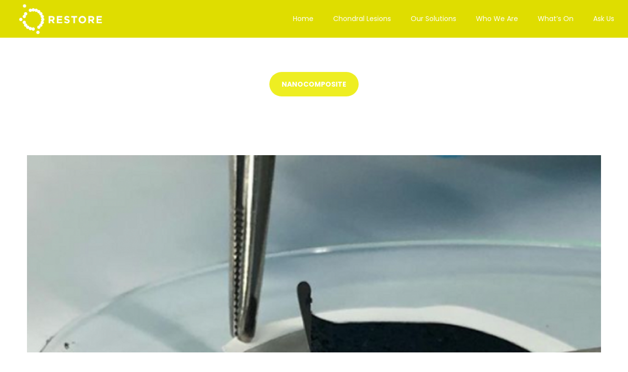

--- FILE ---
content_type: text/html; charset=UTF-8
request_url: http://restoreproject.eu/tag/nanocomposite/
body_size: 19135
content:
<!DOCTYPE html>
<html lang="en-GB">
    <head>        
        <meta charset="UTF-8"/>        
        <meta name="viewport" content="width=device-width, initial-scale=1, maximum-scale=1"/>
        <link rel="pingback" href="http://restoreproject.eu/xmlrpc.php"/>       
        <title>Nanocomposite &#8211; RESTORE</title>
<style type="text/css">body .site-wrapper .sm-clean a:hover,body .site-wrapper .main-menu.sm-clean .sub-menu li a:hover,body .site-wrapper .sm-clean li.active a,body .site-wrapper .sm-clean li.current-page-ancestor>a,body .site-wrapper .sm-clean li.current_page_ancestor>a,body .site-wrapper .sm-clean li.current_page_item>a{color:#000!important}.site-wrapper .header-holder,.site-wrapper .menu-holder,.site-wrapper .sm-clean ul,.transparent-menu.page-template-onepage .site-wrapper .header-holder.is-sticky{background-color:#dfdd00}body .site-wrapper a, body .site-wrapper a:hover, .site-wrapper blockquote:before, .site-wrapper .blog-item-holder .cat-links ul a, .site-wrapper .navigation.pagination a:hover, .site-wrapper blockquote:not(.cocobasic-block-pullquote):before, .single .site-wrapper .entry-info .cat-links li:after, .site-wrapper .tags-holder a, .single .site-wrapper .wp-link-pages, .site-wrapper .comment-form-holder a:hover, .site-wrapper .replay-at-author, body .site-wrapper .footer a:hover {color:#ee2}.blog .site-wrapper .more-posts,.blog .site-wrapper .no-more-posts,.blog .site-wrapper .more-posts-loading,.site-wrapper .navigation.pagination .current,.site-wrapper .tags-holder a:hover,.search .site-wrapper h1.entry-title,.archive .site-wrapper h1.entry-title{background-color:#ee2}.site-wrapper .tags-holder a{border-color:#ee2}.site-wrapper .header-logo img{width:220px;height:90px}</style><meta name='robots' content='max-image-preview:large'/>
<link rel='dns-prefetch' href='//www.googletagmanager.com'/>
<link rel='dns-prefetch' href='//fonts.googleapis.com'/>
<link rel='dns-prefetch' href='//pagead2.googlesyndication.com'/>
<link rel="alternate" type="application/rss+xml" title="RESTORE &raquo; Nanocomposite Tag Feed" href="http://restoreproject.eu/tag/nanocomposite/feed/"/>
		<!-- This site uses the Google Analytics by MonsterInsights plugin v8.11.0 - Using Analytics tracking - https://www.monsterinsights.com/ -->
							<script src="//www.googletagmanager.com/gtag/js?id=UA-159405293-1" data-cfasync="false" data-wpfc-render="false" type="text/javascript" async></script>
			<script data-cfasync="false" data-wpfc-render="false" type="text/javascript">var mi_version='8.11.0';var mi_track_user=true;var mi_no_track_reason='';var disableStrs=['ga-disable-UA-159405293-1',];function __gtagTrackerIsOptedOut(){for(var index=0;index<disableStrs.length;index++){if(document.cookie.indexOf(disableStrs[index]+'=true')>-1){return true;}}return false;}if(__gtagTrackerIsOptedOut()){for(var index=0;index<disableStrs.length;index++){window[disableStrs[index]]=true;}}function __gtagTrackerOptout(){for(var index=0;index<disableStrs.length;index++){document.cookie=disableStrs[index]+'=true; expires=Thu, 31 Dec 2099 23:59:59 UTC; path=/';window[disableStrs[index]]=true;}}if('undefined'===typeof gaOptout){function gaOptout(){__gtagTrackerOptout();}}window.dataLayer=window.dataLayer||[];window.MonsterInsightsDualTracker={helpers:{},trackers:{},};if(mi_track_user){function __gtagDataLayer(){dataLayer.push(arguments);}function __gtagTracker(type,name,parameters){if(!parameters){parameters={};}if(parameters.send_to){__gtagDataLayer.apply(null,arguments);return;}if(type==='event'){parameters.send_to=monsterinsights_frontend.ua;__gtagDataLayer(type,name,parameters);}else{__gtagDataLayer.apply(null,arguments);}}__gtagTracker('js',new Date());__gtagTracker('set',{'developer_id.dZGIzZG':true,});__gtagTracker('config','UA-159405293-1',{"forceSSL":"true","link_attribution":"true"});window.gtag=__gtagTracker;(function(){var noopfn=function(){return null;};var newtracker=function(){return new Tracker();};var Tracker=function(){return null;};var p=Tracker.prototype;p.get=noopfn;p.set=noopfn;p.send=function(){var args=Array.prototype.slice.call(arguments);args.unshift('send');__gaTracker.apply(null,args);};var __gaTracker=function(){var len=arguments.length;if(len===0){return;}var f=arguments[len-1];if(typeof f!=='object'||f===null||typeof f.hitCallback!=='function'){if('send'===arguments[0]){var hitConverted,hitObject=false,action;if('event'===arguments[1]){if('undefined'!==typeof arguments[3]){hitObject={'eventAction':arguments[3],'eventCategory':arguments[2],'eventLabel':arguments[4],'value':arguments[5]?arguments[5]:1,}}}if('pageview'===arguments[1]){if('undefined'!==typeof arguments[2]){hitObject={'eventAction':'page_view','page_path':arguments[2],}}}if(typeof arguments[2]==='object'){hitObject=arguments[2];}if(typeof arguments[5]==='object'){Object.assign(hitObject,arguments[5]);}if('undefined'!==typeof arguments[1].hitType){hitObject=arguments[1];if('pageview'===hitObject.hitType){hitObject.eventAction='page_view';}}if(hitObject){action='timing'===arguments[1].hitType?'timing_complete':hitObject.eventAction;hitConverted=mapArgs(hitObject);__gtagTracker('event',action,hitConverted);}}return;}function mapArgs(args){var arg,hit={};var gaMap={'eventCategory':'event_category','eventAction':'event_action','eventLabel':'event_label','eventValue':'event_value','nonInteraction':'non_interaction','timingCategory':'event_category','timingVar':'name','timingValue':'value','timingLabel':'event_label','page':'page_path','location':'page_location','title':'page_title',};for(arg in args){if(!(!args.hasOwnProperty(arg)||!gaMap.hasOwnProperty(arg))){hit[gaMap[arg]]=args[arg];}else{hit[arg]=args[arg];}}return hit;}try{f.hitCallback();}catch(ex){}};__gaTracker.create=newtracker;__gaTracker.getByName=newtracker;__gaTracker.getAll=function(){return[];};__gaTracker.remove=noopfn;__gaTracker.loaded=true;window['__gaTracker']=__gaTracker;})();}else{console.log("");(function(){function __gtagTracker(){return null;}window['__gtagTracker']=__gtagTracker;window['gtag']=__gtagTracker;})();}</script>
				<!-- / Google Analytics by MonsterInsights -->
		<script type="text/javascript">window._wpemojiSettings={"baseUrl":"https:\/\/s.w.org\/images\/core\/emoji\/14.0.0\/72x72\/","ext":".png","svgUrl":"https:\/\/s.w.org\/images\/core\/emoji\/14.0.0\/svg\/","svgExt":".svg","source":{"concatemoji":"http:\/\/restoreproject.eu\/wp-includes\/js\/wp-emoji-release.min.js?ver=6.1.9"}};!function(e,a,t){var n,r,o,i=a.createElement("canvas"),p=i.getContext&&i.getContext("2d");function s(e,t){var a=String.fromCharCode,e=(p.clearRect(0,0,i.width,i.height),p.fillText(a.apply(this,e),0,0),i.toDataURL());return p.clearRect(0,0,i.width,i.height),p.fillText(a.apply(this,t),0,0),e===i.toDataURL()}function c(e){var t=a.createElement("script");t.src=e,t.defer=t.type="text/javascript",a.getElementsByTagName("head")[0].appendChild(t)}for(o=Array("flag","emoji"),t.supports={everything:!0,everythingExceptFlag:!0},r=0;r<o.length;r++)t.supports[o[r]]=function(e){if(p&&p.fillText)switch(p.textBaseline="top",p.font="600 32px Arial",e){case"flag":return s([127987,65039,8205,9895,65039],[127987,65039,8203,9895,65039])?!1:!s([55356,56826,55356,56819],[55356,56826,8203,55356,56819])&&!s([55356,57332,56128,56423,56128,56418,56128,56421,56128,56430,56128,56423,56128,56447],[55356,57332,8203,56128,56423,8203,56128,56418,8203,56128,56421,8203,56128,56430,8203,56128,56423,8203,56128,56447]);case"emoji":return!s([129777,127995,8205,129778,127999],[129777,127995,8203,129778,127999])}return!1}(o[r]),t.supports.everything=t.supports.everything&&t.supports[o[r]],"flag"!==o[r]&&(t.supports.everythingExceptFlag=t.supports.everythingExceptFlag&&t.supports[o[r]]);t.supports.everythingExceptFlag=t.supports.everythingExceptFlag&&!t.supports.flag,t.DOMReady=!1,t.readyCallback=function(){t.DOMReady=!0},t.supports.everything||(n=function(){t.readyCallback()},a.addEventListener?(a.addEventListener("DOMContentLoaded",n,!1),e.addEventListener("load",n,!1)):(e.attachEvent("onload",n),a.attachEvent("onreadystatechange",function(){"complete"===a.readyState&&t.readyCallback()})),(e=t.source||{}).concatemoji?c(e.concatemoji):e.wpemoji&&e.twemoji&&(c(e.twemoji),c(e.wpemoji)))}(window,document,window._wpemojiSettings);</script>
<style type="text/css">img.wp-smiley,img.emoji{display:inline!important;border:none!important;box-shadow:none!important;height:1em!important;width:1em!important;margin:0 .07em!important;vertical-align:-.1em!important;background:none!important;padding:0!important}</style>
	<style type="text/css" media="all">.wpautoterms-footer{background-color:#fff;text-align:center}.wpautoterms-footer a{color:#000;font-family:Arial,sans-serif;font-size:14px}.wpautoterms-footer .separator{color:#ccc;font-family:Arial,sans-serif;font-size:14px}</style>
<link rel='stylesheet' id='wp-block-library-css' href='http://restoreproject.eu/wp-includes/css/dist/block-library/style.min.css?ver=6.1.9' type='text/css' media='all'/>
<style id='wp-block-library-inline-css' type='text/css'>.has-text-align-justify{text-align:justify}</style>
<link rel='stylesheet' id='jetpack-videopress-video-block-view-css' href='http://restoreproject.eu/wp-content/plugins/jetpack/jetpack_vendor/automattic/jetpack-videopress/build/block-editor/blocks/video/view.css?minify=false&#038;ver=34ae973733627b74a14e' type='text/css' media='all'/>
<link rel='stylesheet' id='mediaelement-css' href='http://restoreproject.eu/wp-includes/js/mediaelement/mediaelementplayer-legacy.min.css?ver=4.2.17' type='text/css' media='all'/>
<link rel='stylesheet' id='wp-mediaelement-css' href='http://restoreproject.eu/wp-includes/js/mediaelement/wp-mediaelement.min.css?ver=6.1.9' type='text/css' media='all'/>
<link rel='stylesheet' id='classic-theme-styles-css' href='http://restoreproject.eu/wp-includes/css/classic-themes.min.css?ver=1' type='text/css' media='all'/>
<style id='global-styles-inline-css' type='text/css'>body{--wp--preset--color--black:#000;--wp--preset--color--cyan-bluish-gray:#abb8c3;--wp--preset--color--white:#fff;--wp--preset--color--pale-pink:#f78da7;--wp--preset--color--vivid-red:#cf2e2e;--wp--preset--color--luminous-vivid-orange:#ff6900;--wp--preset--color--luminous-vivid-amber:#fcb900;--wp--preset--color--light-green-cyan:#7bdcb5;--wp--preset--color--vivid-green-cyan:#00d084;--wp--preset--color--pale-cyan-blue:#8ed1fc;--wp--preset--color--vivid-cyan-blue:#0693e3;--wp--preset--color--vivid-purple:#9b51e0;--wp--preset--gradient--vivid-cyan-blue-to-vivid-purple:linear-gradient(135deg,rgba(6,147,227,1) 0%,#9b51e0 100%);--wp--preset--gradient--light-green-cyan-to-vivid-green-cyan:linear-gradient(135deg,#7adcb4 0%,#00d082 100%);--wp--preset--gradient--luminous-vivid-amber-to-luminous-vivid-orange:linear-gradient(135deg,rgba(252,185,0,1) 0%,rgba(255,105,0,1) 100%);--wp--preset--gradient--luminous-vivid-orange-to-vivid-red:linear-gradient(135deg,rgba(255,105,0,1) 0%,#cf2e2e 100%);--wp--preset--gradient--very-light-gray-to-cyan-bluish-gray:linear-gradient(135deg,#eee 0%,#a9b8c3 100%);--wp--preset--gradient--cool-to-warm-spectrum:linear-gradient(135deg,#4aeadc 0%,#9778d1 20%,#cf2aba 40%,#ee2c82 60%,#fb6962 80%,#fef84c 100%);--wp--preset--gradient--blush-light-purple:linear-gradient(135deg,#ffceec 0%,#9896f0 100%);--wp--preset--gradient--blush-bordeaux:linear-gradient(135deg,#fecda5 0%,#fe2d2d 50%,#6b003e 100%);--wp--preset--gradient--luminous-dusk:linear-gradient(135deg,#ffcb70 0%,#c751c0 50%,#4158d0 100%);--wp--preset--gradient--pale-ocean:linear-gradient(135deg,#fff5cb 0%,#b6e3d4 50%,#33a7b5 100%);--wp--preset--gradient--electric-grass:linear-gradient(135deg,#caf880 0%,#71ce7e 100%);--wp--preset--gradient--midnight:linear-gradient(135deg,#020381 0%,#2874fc 100%);--wp--preset--duotone--dark-grayscale:url(#wp-duotone-dark-grayscale);--wp--preset--duotone--grayscale:url(#wp-duotone-grayscale);--wp--preset--duotone--purple-yellow:url(#wp-duotone-purple-yellow);--wp--preset--duotone--blue-red:url(#wp-duotone-blue-red);--wp--preset--duotone--midnight:url(#wp-duotone-midnight);--wp--preset--duotone--magenta-yellow:url(#wp-duotone-magenta-yellow);--wp--preset--duotone--purple-green:url(#wp-duotone-purple-green);--wp--preset--duotone--blue-orange:url(#wp-duotone-blue-orange);--wp--preset--font-size--small:13px;--wp--preset--font-size--medium:20px;--wp--preset--font-size--large:36px;--wp--preset--font-size--x-large:42px;--wp--preset--spacing--20:.44rem;--wp--preset--spacing--30:.67rem;--wp--preset--spacing--40:1rem;--wp--preset--spacing--50:1.5rem;--wp--preset--spacing--60:2.25rem;--wp--preset--spacing--70:3.38rem;--wp--preset--spacing--80:5.06rem}:where(.is-layout-flex){gap:.5em}body .is-layout-flow>.alignleft{float:left;margin-inline-start:0;margin-inline-end:2em}body .is-layout-flow>.alignright{float:right;margin-inline-start:2em;margin-inline-end:0}body .is-layout-flow>.aligncenter{margin-left:auto!important;margin-right:auto!important}body .is-layout-constrained>.alignleft{float:left;margin-inline-start:0;margin-inline-end:2em}body .is-layout-constrained>.alignright{float:right;margin-inline-start:2em;margin-inline-end:0}body .is-layout-constrained>.aligncenter{margin-left:auto!important;margin-right:auto!important}body .is-layout-constrained > :where(:not(.alignleft):not(.alignright):not(.alignfull)){max-width:var(--wp--style--global--content-size);margin-left:auto!important;margin-right:auto!important}body .is-layout-constrained>.alignwide{max-width:var(--wp--style--global--wide-size)}body .is-layout-flex{display:flex}body .is-layout-flex{flex-wrap:wrap;align-items:center}body .is-layout-flex>*{margin:0}:where(.wp-block-columns.is-layout-flex){gap:2em}.has-black-color{color:var(--wp--preset--color--black)!important}.has-cyan-bluish-gray-color{color:var(--wp--preset--color--cyan-bluish-gray)!important}.has-white-color{color:var(--wp--preset--color--white)!important}.has-pale-pink-color{color:var(--wp--preset--color--pale-pink)!important}.has-vivid-red-color{color:var(--wp--preset--color--vivid-red)!important}.has-luminous-vivid-orange-color{color:var(--wp--preset--color--luminous-vivid-orange)!important}.has-luminous-vivid-amber-color{color:var(--wp--preset--color--luminous-vivid-amber)!important}.has-light-green-cyan-color{color:var(--wp--preset--color--light-green-cyan)!important}.has-vivid-green-cyan-color{color:var(--wp--preset--color--vivid-green-cyan)!important}.has-pale-cyan-blue-color{color:var(--wp--preset--color--pale-cyan-blue)!important}.has-vivid-cyan-blue-color{color:var(--wp--preset--color--vivid-cyan-blue)!important}.has-vivid-purple-color{color:var(--wp--preset--color--vivid-purple)!important}.has-black-background-color{background-color:var(--wp--preset--color--black)!important}.has-cyan-bluish-gray-background-color{background-color:var(--wp--preset--color--cyan-bluish-gray)!important}.has-white-background-color{background-color:var(--wp--preset--color--white)!important}.has-pale-pink-background-color{background-color:var(--wp--preset--color--pale-pink)!important}.has-vivid-red-background-color{background-color:var(--wp--preset--color--vivid-red)!important}.has-luminous-vivid-orange-background-color{background-color:var(--wp--preset--color--luminous-vivid-orange)!important}.has-luminous-vivid-amber-background-color{background-color:var(--wp--preset--color--luminous-vivid-amber)!important}.has-light-green-cyan-background-color{background-color:var(--wp--preset--color--light-green-cyan)!important}.has-vivid-green-cyan-background-color{background-color:var(--wp--preset--color--vivid-green-cyan)!important}.has-pale-cyan-blue-background-color{background-color:var(--wp--preset--color--pale-cyan-blue)!important}.has-vivid-cyan-blue-background-color{background-color:var(--wp--preset--color--vivid-cyan-blue)!important}.has-vivid-purple-background-color{background-color:var(--wp--preset--color--vivid-purple)!important}.has-black-border-color{border-color:var(--wp--preset--color--black)!important}.has-cyan-bluish-gray-border-color{border-color:var(--wp--preset--color--cyan-bluish-gray)!important}.has-white-border-color{border-color:var(--wp--preset--color--white)!important}.has-pale-pink-border-color{border-color:var(--wp--preset--color--pale-pink)!important}.has-vivid-red-border-color{border-color:var(--wp--preset--color--vivid-red)!important}.has-luminous-vivid-orange-border-color{border-color:var(--wp--preset--color--luminous-vivid-orange)!important}.has-luminous-vivid-amber-border-color{border-color:var(--wp--preset--color--luminous-vivid-amber)!important}.has-light-green-cyan-border-color{border-color:var(--wp--preset--color--light-green-cyan)!important}.has-vivid-green-cyan-border-color{border-color:var(--wp--preset--color--vivid-green-cyan)!important}.has-pale-cyan-blue-border-color{border-color:var(--wp--preset--color--pale-cyan-blue)!important}.has-vivid-cyan-blue-border-color{border-color:var(--wp--preset--color--vivid-cyan-blue)!important}.has-vivid-purple-border-color{border-color:var(--wp--preset--color--vivid-purple)!important}.has-vivid-cyan-blue-to-vivid-purple-gradient-background{background:var(--wp--preset--gradient--vivid-cyan-blue-to-vivid-purple)!important}.has-light-green-cyan-to-vivid-green-cyan-gradient-background{background:var(--wp--preset--gradient--light-green-cyan-to-vivid-green-cyan)!important}.has-luminous-vivid-amber-to-luminous-vivid-orange-gradient-background{background:var(--wp--preset--gradient--luminous-vivid-amber-to-luminous-vivid-orange)!important}.has-luminous-vivid-orange-to-vivid-red-gradient-background{background:var(--wp--preset--gradient--luminous-vivid-orange-to-vivid-red)!important}.has-very-light-gray-to-cyan-bluish-gray-gradient-background{background:var(--wp--preset--gradient--very-light-gray-to-cyan-bluish-gray)!important}.has-cool-to-warm-spectrum-gradient-background{background:var(--wp--preset--gradient--cool-to-warm-spectrum)!important}.has-blush-light-purple-gradient-background{background:var(--wp--preset--gradient--blush-light-purple)!important}.has-blush-bordeaux-gradient-background{background:var(--wp--preset--gradient--blush-bordeaux)!important}.has-luminous-dusk-gradient-background{background:var(--wp--preset--gradient--luminous-dusk)!important}.has-pale-ocean-gradient-background{background:var(--wp--preset--gradient--pale-ocean)!important}.has-electric-grass-gradient-background{background:var(--wp--preset--gradient--electric-grass)!important}.has-midnight-gradient-background{background:var(--wp--preset--gradient--midnight)!important}.has-small-font-size{font-size:var(--wp--preset--font-size--small)!important}.has-medium-font-size{font-size:var(--wp--preset--font-size--medium)!important}.has-large-font-size{font-size:var(--wp--preset--font-size--large)!important}.has-x-large-font-size{font-size:var(--wp--preset--font-size--x-large)!important}.wp-block-navigation a:where(:not(.wp-element-button)){color:inherit}:where(.wp-block-columns.is-layout-flex){gap:2em}.wp-block-pullquote{font-size:1.5em;line-height:1.6}</style>
<link rel='stylesheet' id='wpautoterms_css-css' href='http://restoreproject.eu/wp-content/plugins/auto-terms-of-service-and-privacy-policy/css/wpautoterms.css?ver=6.1.9' type='text/css' media='all'/>
<link rel='stylesheet' id='prettyPhoto-css' href='http://restoreproject.eu/wp-content/plugins/cocobasic-shortcode/css/prettyPhoto.css?ver=6.1.9' type='text/css' media='all'/>
<link rel='stylesheet' id='owl-carousel-css' href='http://restoreproject.eu/wp-content/plugins/cocobasic-shortcode/css/owl.carousel.min.css?ver=6.1.9' type='text/css' media='all'/>
<link rel='stylesheet' id='owl-theme-default-css' href='http://restoreproject.eu/wp-content/plugins/cocobasic-shortcode/css/owl.theme.default.min.css?ver=6.1.9' type='text/css' media='all'/>
<link rel='stylesheet' id='cocobasic-main-plugin-style-css' href='http://restoreproject.eu/wp-content/plugins/cocobasic-shortcode/css/style.css?ver=6.1.9' type='text/css' media='all'/>
<link rel='stylesheet' id='contact-form-7-css' href='http://restoreproject.eu/wp-content/plugins/contact-form-7/includes/css/styles.css?ver=5.7.7' type='text/css' media='all'/>
<link rel='stylesheet' id='email-subscribers-css' href='http://restoreproject.eu/wp-content/plugins/email-subscribers/lite/public/css/email-subscribers-public.css?ver=5.9.14' type='text/css' media='all'/>
<link rel='stylesheet' id='SFSImainCss-css' href='http://restoreproject.eu/wp-content/plugins/ultimate-social-media-icons/css/sfsi-style.css?ver=2.8.0' type='text/css' media='all'/>
<link rel='stylesheet' id='cardea-google-fonts-css' href='//fonts.googleapis.com/css?family=Poppins%3A100%2C200%2C300%2C400%2C400i%2C500%2C600%2C700%7CMontserrat%3A700&#038;ver=1.0.0' type='text/css' media='all'/>
<link rel='stylesheet' id='cardea-clear-style-css' href='http://restoreproject.eu/wp-content/themes/cardea-wp/css/clear.css?ver=6.1.9' type='text/css' media='all'/>
<link rel='stylesheet' id='cardea-common-style-css' href='http://restoreproject.eu/wp-content/themes/cardea-wp/css/common.css?ver=6.1.9' type='text/css' media='all'/>
<link rel='stylesheet' id='font-awesome-css' href='http://restoreproject.eu/wp-content/plugins/elementor/assets/lib/font-awesome/css/font-awesome.min.css?ver=4.7.0' type='text/css' media='all'/>
<link rel='stylesheet' id='sm-cleen-css' href='http://restoreproject.eu/wp-content/themes/cardea-wp/css/sm-clean.css?ver=6.1.9' type='text/css' media='all'/>
<link rel='stylesheet' id='cardea-main-theme-style-css' href='http://restoreproject.eu/wp-content/themes/cardea-wp/style.css?ver=6.1.9' type='text/css' media='all'/>
<link rel='stylesheet' id='elementor-icons-ekiticons-css' href='http://restoreproject.eu/wp-content/plugins/elementskit-lite/modules/elementskit-icon-pack/assets/css/ekiticons.css?ver=2.8.0' type='text/css' media='all'/>
<link rel='stylesheet' id='ekit-widget-styles-css' href='http://restoreproject.eu/wp-content/plugins/elementskit-lite/widgets/init/assets/css/widget-styles.css?ver=2.8.0' type='text/css' media='all'/>
<link rel='stylesheet' id='ekit-responsive-css' href='http://restoreproject.eu/wp-content/plugins/elementskit-lite/widgets/init/assets/css/responsive.css?ver=2.8.0' type='text/css' media='all'/>
<link rel='stylesheet' id='elementor-frontend-css' href='http://restoreproject.eu/wp-content/plugins/elementor/assets/css/frontend.min.css?ver=3.23.4' type='text/css' media='all'/>
<link rel='stylesheet' id='eael-general-css' href='http://restoreproject.eu/wp-content/plugins/essential-addons-for-elementor-lite/assets/front-end/css/view/general.min.css?ver=5.5.5' type='text/css' media='all'/>
<link rel='stylesheet' id='jetpack_css-css' href='http://restoreproject.eu/wp-content/plugins/jetpack/css/jetpack.css?ver=12.5.1' type='text/css' media='all'/>
<script type='text/javascript' src='http://restoreproject.eu/wp-includes/js/jquery/jquery.min.js,qver=3.6.1.pagespeed.jm.YeQrVmZKn4.js' id='jquery-core-js'></script>
<script src="http://restoreproject.eu/wp-includes,_js,_jquery,_jquery-migrate.min.js,qver==3.3.2+wp-includes,_js,_dist,_vendor,_regenerator-runtime.min.js,qver==0.13.9+wp-includes,_js,_dist,_vendor,_wp-polyfill.min.js,qver==3.15.0+wp-includes,_js,_dist,_dom-ready.min.js,qver==392bdd43726760d1f3ca+wp-content,_plugins,_auto-terms-of-service-and-privacy-policy,_js,_base.js,qver==2.5.0+wp-content,_plugins,_google-analytics-for-wordpress,_assets,_js,_frontend-gtag.min.js,qver==8.11.0.pagespeed.jc.HRswX3fKef.js"></script><script>eval(mod_pagespeed_leT7P7z8wz);</script>
<script>eval(mod_pagespeed_e8EiV6yyq9);</script>
<script>eval(mod_pagespeed_IrROgjGlr0);</script>
<script>eval(mod_pagespeed_rVXvR_UH77);</script>
<script>eval(mod_pagespeed_l53ZwpTAMt);</script>
<script>eval(mod_pagespeed_sUDc3N7Uhd);</script>
<script data-cfasync="false" data-wpfc-render="false" type="text/javascript" id='monsterinsights-frontend-script-js-extra'>//<![CDATA[
var monsterinsights_frontend={"js_events_tracking":"true","download_extensions":"doc,pdf,ppt,zip,xls,docx,pptx,xlsx","inbound_paths":"[{\"path\":\"\\\/go\\\/\",\"label\":\"affiliate\"},{\"path\":\"\\\/recommend\\\/\",\"label\":\"affiliate\"}]","home_url":"http:\/\/restoreproject.eu","hash_tracking":"false","ua":"UA-159405293-1","v4_id":""};
//]]></script>
<!--[if lt IE 9]>
<script type='text/javascript' src='http://restoreproject.eu/wp-content/themes/cardea-wp/js/html5shiv.js?ver=6.1.9' id='html5shiv-js'></script>
<![endif]-->
<!--[if lt IE 9]>
<script type='text/javascript' src='http://restoreproject.eu/wp-content/themes/cardea-wp/js/respond.min.js?ver=6.1.9' id='respond-js'></script>
<![endif]-->

<!-- Google Analytics snippet added by Site Kit -->
<script type='text/javascript' src='https://www.googletagmanager.com/gtag/js?id=UA-159405293-1' id='google_gtagjs-js' async></script>
<script type='text/javascript' id='google_gtagjs-js-after'>window.dataLayer=window.dataLayer||[];function gtag(){dataLayer.push(arguments);}gtag('set','linker',{"domains":["restoreproject.eu"]});gtag("js",new Date());gtag("set","developer_id.dZTNiMT",true);gtag("config","UA-159405293-1",{"anonymize_ip":true});</script>

<!-- End Google Analytics snippet added by Site Kit -->
<link rel="https://api.w.org/" href="http://restoreproject.eu/wp-json/"/><link rel="alternate" type="application/json" href="http://restoreproject.eu/wp-json/wp/v2/tags/20"/><link rel="EditURI" type="application/rsd+xml" title="RSD" href="http://restoreproject.eu/xmlrpc.php?rsd"/>
<link rel="wlwmanifest" type="application/wlwmanifest+xml" href="http://restoreproject.eu/wp-includes/wlwmanifest.xml"/>
<meta name="generator" content="WordPress 6.1.9"/>
<meta name="generator" content="Site Kit by Google 1.90.1"/><meta name="follow.[base64]" content="bAuUZBjLPFlAZc0GyCPx"/><meta property="og:image" content="http://restoreproject.eu/wp-content/uploads/2021/12/NewCNT-on-filter-paper.png" data-id="sfsi"><meta property="twitter:card" content="summary_large_image" data-id="sfsi"><meta property="twitter:image" content="http://restoreproject.eu/wp-content/uploads/2021/12/NewCNT-on-filter-paper.png" data-id="sfsi"><meta property="og:image:type" content="" data-id="sfsi"/><meta property="og:image:width" content="1600" data-id="sfsi"/><meta property="og:image:height" content="897" data-id="sfsi"/><meta property="og:url" content="http://restoreproject.eu/are-carbon-nanotubes-cnts-based-nanocomposites-the-future-of-biomedical-applications/" data-id="sfsi"/><meta property="og:description" content="
Authors: Muthusamy Saranya



In the recent decade, there has been several publications that have analysed CNTs based nanocomposites for tissue engineering. CNTs exhibit remarkable physical (high surface area and aspect ratio), chemical (mimics protein structures, encourages adhesion) and high mechanical integrity. Due to these properties, CNTs encourage expansion of several cells like myoblast, neurons and osteoblasts and have attracted the attention of scientific community.



Khan et al. published an interesting study on functionalized multiwall-CNT (f-MWCNT) and hydroxyapatite nanorods (n-HA) reinforced with polyproplene (PP) for osteoblast proliferation in Scientific Reports in early 2021. Earlier to this, there has been no report on PP/n-HA/f-MWCNT based nanocomposite and study on its properties as well as biocompatibility behaviour. PP is polyolefin widely considered for various biomedical applications like bone cement, bone plates and for pelvic floor repair due to high dimensional stability, shape and chemical resistance and its ability to be autoclaved. In this study, different concentration of f-MWCNT (0.1-0.3 wt.%) and n-HA (15-20 wt.%) when put in PP to form a hybrid nanocomposite enhancing the mechanical properties, biocompatibility, and dimensional strength of PP. In fact, the importance of f-MWCNT in achieving clearance and removal from body compared to the un-modified MWCNT was also mentioned in the study. &nbsp;



This study has demonstrated possibility to achieve material homogeneity and maintaining the appropriate mechanical and biocompatibility properties of individual fillers (f-MWCNT and HA) within the hybrid nanocomposite. The study reveals biocompatibility between cells and the hybrid nanocomposite with PP /20 wt.% n-HA / 0.2 wt.% f-MWCNT showing no negative influence on viability and osteoblast proliferation but a relative increase of them making it a suitable sample for light loaded bone implants.  In line with the scope of this study, the RESTORE consortium beneficiary UOULU is leading a task to integrate f-MWCNT into rigid 3D matrices and investigate the effects of external physical stimulations. Within RESTORE, we expect to provide an effective approach to manage the specific unmet clinical needs to treat knee chondral lesions.



References:Khan, F. S. A. et al. Sci. Rep. 11, 1–10 (2021)Mikael, P. E. et al. Biomed. Mater. 9, 035001 (2014)Khang, D. et al. J. Biomed. Mater. Res. - Part A 86, 253–260 (2008)




" data-id="sfsi"/><meta property="og:title" content="Are carbon nanotubes (CNTs) based nanocomposites the future of biomedical applications?" data-id="sfsi"/>
<!-- Google AdSense snippet added by Site Kit -->
<meta name="google-adsense-platform-account" content="ca-host-pub-2644536267352236">
<meta name="google-adsense-platform-domain" content="sitekit.withgoogle.com">
<!-- End Google AdSense snippet added by Site Kit -->
<meta name="generator" content="Elementor 3.23.4; features: additional_custom_breakpoints, e_lazyload; settings: css_print_method-external, google_font-enabled, font_display-auto">
			<style>.e-con.e-parent:nth-of-type(n+4):not(.e-lazyloaded):not(.e-no-lazyload),
				.e-con.e-parent:nth-of-type(n+4):not(.e-lazyloaded):not(.e-no-lazyload) * {background-image:none!important}@media screen and (max-height:1024px){.e-con.e-parent:nth-of-type(n+3):not(.e-lazyloaded):not(.e-no-lazyload),
					.e-con.e-parent:nth-of-type(n+3):not(.e-lazyloaded):not(.e-no-lazyload) * {background-image:none!important}}@media screen and (max-height:640px){.e-con.e-parent:nth-of-type(n+2):not(.e-lazyloaded):not(.e-no-lazyload),
					.e-con.e-parent:nth-of-type(n+2):not(.e-lazyloaded):not(.e-no-lazyload) * {background-image:none!important}}</style>
			
<!-- Google AdSense snippet added by Site Kit -->
<script async="async" src="https://pagead2.googlesyndication.com/pagead/js/adsbygoogle.js?client=ca-pub-3396356671739185&amp;host=ca-host-pub-2644536267352236" crossorigin="anonymous" type="text/javascript"></script>

<!-- End Google AdSense snippet added by Site Kit -->
<link rel="icon" href="http://restoreproject.eu/wp-content/uploads/2020/05/cropped-favicon_opcoes2-02-1-32x32.png" sizes="32x32"/>
<link rel="icon" href="http://restoreproject.eu/wp-content/uploads/2020/05/cropped-favicon_opcoes2-02-1-192x192.png" sizes="192x192"/>
<link rel="apple-touch-icon" href="http://restoreproject.eu/wp-content/uploads/2020/05/cropped-favicon_opcoes2-02-1-180x180.png"/>
<meta name="msapplication-TileImage" content="http://restoreproject.eu/wp-content/uploads/2020/05/cropped-favicon_opcoes2-02-1-270x270.png"/>
		<style type="text/css" id="wp-custom-css">.coco-demo6-title-holder>.elementor-container{max-width:100%!important}</style>
		    </head>

    
    <body class="archive tag tag-nanocomposite tag-20 solid-menu top-menu-layout chrome osx sfsi_actvite_theme_default elementor-default elementor-kit-1586">
        <div class="site-wrapper">             
            <div class="doc-loader">
                                    <img src="http://restoreproject.eu/wp-content/themes/cardea-wp/images/preloader.gif" alt="RESTORE"/>
                            </div>       
            <header class="header-holder">             
                <div class="menu-wrapper center-relative relative">             
                    <div class="header-logo">
                                                    <a href="http://restoreproject.eu/">
                                <img src="http://restoreproject.eu/wp-content/uploads/2020/02/logo_restore_horiz_branco_.png" alt="RESTORE"/>
                            </a>
                                           
                    </div>

                    <div class="toggle-holder">
                        <div id="toggle" class="">
                            <div class="first-menu-line"></div>
                            <div class="second-menu-line"></div>
                            <div class="third-menu-line"></div>
                        </div>
                    </div>

                    <div class="menu-holder">
                        <nav id="header-main-menu" class="menu-menu-restore-container"><ul id="menu-menu-restore" class="main-menu sm sm-clean"><li id="menu-item-391" class=" menu-item menu-item-type-post_type menu-item-object-page"><a href="http://restoreproject.eu/#nanobiomaterials-3dmatrices-chondral-repair">Home</a></li>
<li id="menu-item-392" class=" menu-item menu-item-type-post_type menu-item-object-page"><a href="http://restoreproject.eu/#chondral-lesions">Chondral Lesions</a></li>
<li id="menu-item-393" class=" menu-item menu-item-type-post_type menu-item-object-page"><a href="http://restoreproject.eu/#team">Our Solutions</a></li>
<li id="menu-item-426" class=" menu-item menu-item-type-post_type menu-item-object-page"><a href="http://restoreproject.eu/#skills">Who We Are</a></li>
<li id="menu-item-3395" class=" menu-item menu-item-type-post_type menu-item-object-page"><a href="http://restoreproject.eu/whats-on-2/" class="no-scroll">What&#8217;s On</a></li>
<li id="menu-item-1576" class=" menu-item menu-item-type-post_type menu-item-object-page"><a href="http://restoreproject.eu/#contact">Ask Us</a></li>
</ul></nav>                       
                    </div>
                    <div class="clear"></div>   
                </div>
            </header>
<div id="content" class="site-content">
    <div class="header-content center-relative block archive-title">
        <h1 class="entry-title">Nanocomposite</h1>
    </div>

    <div class="blog-holder block center-relative">
        
            <article class="relative blog-item-holder center-relative animate post-21676 post type-post status-publish format-standard has-post-thumbnail hentry category-innovations-in-the-field category-publications category-restore-developments tag-carbon-nanotubes tag-nanocomposite tag-osteoblast tag-restore">
                         
                    <div class="post-thumbnail">
                        <a href="http://restoreproject.eu/are-carbon-nanotubes-cnts-based-nanocomposites-the-future-of-biomedical-applications/"><img fetchpriority="high" width="1600" height="897" src="http://restoreproject.eu/wp-content/uploads/2021/12/NewCNT-on-filter-paper.png" class="attachment-post-thumbnail size-post-thumbnail wp-post-image" alt="" decoding="async" srcset="http://restoreproject.eu/wp-content/uploads/2021/12/NewCNT-on-filter-paper.png 1600w, http://restoreproject.eu/wp-content/uploads/2021/12/NewCNT-on-filter-paper-300x168.png 300w, http://restoreproject.eu/wp-content/uploads/2021/12/NewCNT-on-filter-paper-1024x574.png 1024w, http://restoreproject.eu/wp-content/uploads/2021/12/NewCNT-on-filter-paper-768x431.png 768w, http://restoreproject.eu/wp-content/uploads/2021/12/NewCNT-on-filter-paper-1536x861.png 1536w" sizes="(max-width: 1600px) 100vw, 1600px" data-attachment-id="21740" data-permalink="http://restoreproject.eu/are-carbon-nanotubes-cnts-based-nanocomposites-the-future-of-biomedical-applications/newcnt-on-filter-paper/" data-orig-file="http://restoreproject.eu/wp-content/uploads/2021/12/NewCNT-on-filter-paper.png" data-orig-size="1600,897" data-comments-opened="1" data-image-meta="{&quot;aperture&quot;:&quot;0&quot;,&quot;credit&quot;:&quot;&quot;,&quot;camera&quot;:&quot;&quot;,&quot;caption&quot;:&quot;&quot;,&quot;created_timestamp&quot;:&quot;0&quot;,&quot;copyright&quot;:&quot;&quot;,&quot;focal_length&quot;:&quot;0&quot;,&quot;iso&quot;:&quot;0&quot;,&quot;shutter_speed&quot;:&quot;0&quot;,&quot;title&quot;:&quot;&quot;,&quot;orientation&quot;:&quot;0&quot;}" data-image-title="NewCNT on filter paper" data-image-description="" data-image-caption="" data-medium-file="http://restoreproject.eu/wp-content/uploads/2021/12/NewCNT-on-filter-paper-300x168.png" data-large-file="http://restoreproject.eu/wp-content/uploads/2021/12/NewCNT-on-filter-paper-1024x574.png"/></a>
                    </div>                            
                        
                <div class="blog-item-text">
                    <h2 class="entry-title"><a href="http://restoreproject.eu/are-carbon-nanotubes-cnts-based-nanocomposites-the-future-of-biomedical-applications/">Are carbon nanotubes (CNTs) based nanocomposites the future of biomedical applications?</a></h2>
                    <div class="entry-date published">December 9, 2021</div>
                    <div class="cat-links">
                        <ul>
                            <li><a href="http://restoreproject.eu/category/innovations-in-the-field/">innovations in the field</a></li> <li><a href="http://restoreproject.eu/category/publications/">publications</a></li> <li><a href="http://restoreproject.eu/category/restore-developments/">Restore developments</a></li>                         </ul>
                    </div>                          
                </div>
            </article>
            <div class="clear"></div><div class="pagination-holder"></div>    </div>
</div>

<!--Footer-->

<footer class="elementor-footer">		<div data-elementor-type="page" data-elementor-id="135" class="elementor elementor-135">
						<section class="elementor-section elementor-top-section elementor-element elementor-element-c816271 elementor-section-stretched elementor-section-boxed elementor-section-height-default elementor-section-height-default" data-id="c816271" data-element_type="section" data-settings="{&quot;background_background&quot;:&quot;classic&quot;,&quot;stretch_section&quot;:&quot;section-stretched&quot;,&quot;_ha_eqh_enable&quot;:false}">
						<div class="elementor-container elementor-column-gap-default">
					<div class="elementor-column elementor-col-100 elementor-top-column elementor-element elementor-element-1d4475d" data-id="1d4475d" data-element_type="column">
			<div class="elementor-widget-wrap elementor-element-populated">
						<div class="elementor-element elementor-element-cc501ba elementor-arrows-position-inside elementor-pagination-position-outside elementor-widget elementor-widget-image-carousel" data-id="cc501ba" data-element_type="widget" data-settings="{&quot;slides_to_show&quot;:&quot;5&quot;,&quot;navigation&quot;:&quot;both&quot;,&quot;autoplay&quot;:&quot;yes&quot;,&quot;pause_on_hover&quot;:&quot;yes&quot;,&quot;pause_on_interaction&quot;:&quot;yes&quot;,&quot;autoplay_speed&quot;:5000,&quot;infinite&quot;:&quot;yes&quot;,&quot;speed&quot;:500}" data-widget_type="image-carousel.default">
				<div class="elementor-widget-container">
					<div class="elementor-image-carousel-wrapper swiper" dir="ltr">
			<div class="elementor-image-carousel swiper-wrapper" aria-live="off">
								<div class="swiper-slide" role="group" aria-roledescription="slide" aria-label="1 of 10"><figure class="swiper-slide-inner"><img decoding="async" class="swiper-slide-image" src="http://restoreproject.eu/wp-content/uploads/2020/02/RU.png" alt="RU"/></figure></div><div class="swiper-slide" role="group" aria-roledescription="slide" aria-label="2 of 10"><figure class="swiper-slide-inner"><img decoding="async" class="swiper-slide-image" src="http://restoreproject.eu/wp-content/uploads/2020/02/CIDETEC.png" alt="CIDETEC"/></figure></div><div class="swiper-slide" role="group" aria-roledescription="slide" aria-label="3 of 10"><figure class="swiper-slide-inner"><img decoding="async" class="swiper-slide-image" src="http://restoreproject.eu/wp-content/uploads/2020/02/OULU.png" alt="OULU"/></figure></div><div class="swiper-slide" role="group" aria-roledescription="slide" aria-label="4 of 10"><figure class="swiper-slide-inner"><img decoding="async" class="swiper-slide-image" src="http://restoreproject.eu/wp-content/uploads/2020/02/SINTEF.png" alt="SINTEF"/></figure></div><div class="swiper-slide" role="group" aria-roledescription="slide" aria-label="5 of 10"><figure class="swiper-slide-inner"><img decoding="async" class="swiper-slide-image" src="http://restoreproject.eu/wp-content/uploads/2020/02/ASKEL.png" alt="ASKEL"/></figure></div><div class="swiper-slide" role="group" aria-roledescription="slide" aria-label="6 of 10"><figure class="swiper-slide-inner"><img decoding="async" class="swiper-slide-image" src="http://restoreproject.eu/wp-content/uploads/2020/02/UPO.png" alt="UPO"/></figure></div><div class="swiper-slide" role="group" aria-roledescription="slide" aria-label="7 of 10"><figure class="swiper-slide-inner"><img decoding="async" class="swiper-slide-image" src="http://restoreproject.eu/wp-content/uploads/2020/02/ULM.png" alt="ULM"/></figure></div><div class="swiper-slide" role="group" aria-roledescription="slide" aria-label="8 of 10"><figure class="swiper-slide-inner"><img decoding="async" class="swiper-slide-image" src="http://restoreproject.eu/wp-content/uploads/2020/02/3DTECH.png" alt="3DTECH"/></figure></div><div class="swiper-slide" role="group" aria-roledescription="slide" aria-label="9 of 10"><figure class="swiper-slide-inner"><img decoding="async" class="swiper-slide-image" src="http://restoreproject.eu/wp-content/uploads/2020/03/INEB-copia.png" alt="INEB"/></figure></div><div class="swiper-slide" role="group" aria-roledescription="slide" aria-label="10 of 10"><figure class="swiper-slide-inner"><img decoding="async" class="swiper-slide-image" src="http://restoreproject.eu/wp-content/uploads/2021/08/VGRSahlUnH.png" alt="VGRSahlUnH"/></figure></div>			</div>
												<div class="elementor-swiper-button elementor-swiper-button-prev" role="button" tabindex="0">
						<i aria-hidden="true" class="eicon-chevron-left"></i>					</div>
					<div class="elementor-swiper-button elementor-swiper-button-next" role="button" tabindex="0">
						<i aria-hidden="true" class="eicon-chevron-right"></i>					</div>
				
									<div class="swiper-pagination"></div>
									</div>
				</div>
				</div>
				<div class="elementor-element elementor-element-7ebb489 elementor-align-center elementor-widget elementor-widget-button" data-id="7ebb489" data-element_type="widget" data-widget_type="button.default">
				<div class="elementor-widget-container">
					<div class="elementor-button-wrapper">
			<a class="elementor-button elementor-button-link elementor-size-sm" href="http://restoreproject.eu/?page_id=2277">
						<span class="elementor-button-content-wrapper">
									<span class="elementor-button-text">View all</span>
					</span>
					</a>
		</div>
				</div>
				</div>
				<div class="elementor-element elementor-element-02bdd51 elementor-widget elementor-widget-spacer" data-id="02bdd51" data-element_type="widget" data-widget_type="spacer.default">
				<div class="elementor-widget-container">
					<div class="elementor-spacer">
			<div class="elementor-spacer-inner"></div>
		</div>
				</div>
				</div>
					</div>
		</div>
					</div>
		</section>
				<section class="elementor-section elementor-top-section elementor-element elementor-element-bb3ace6 elementor-section-boxed elementor-section-height-default elementor-section-height-default" data-id="bb3ace6" data-element_type="section" data-settings="{&quot;background_background&quot;:&quot;classic&quot;,&quot;_ha_eqh_enable&quot;:false}">
						<div class="elementor-container elementor-column-gap-default">
					<div class="elementor-column elementor-col-100 elementor-top-column elementor-element elementor-element-ca687e6" data-id="ca687e6" data-element_type="column">
			<div class="elementor-widget-wrap elementor-element-populated">
						<div class="elementor-element elementor-element-d8399ae elementor-widget elementor-widget-spacer" data-id="d8399ae" data-element_type="widget" data-widget_type="spacer.default">
				<div class="elementor-widget-container">
					<div class="elementor-spacer">
			<div class="elementor-spacer-inner"></div>
		</div>
				</div>
				</div>
					</div>
		</div>
					</div>
		</section>
				<section class="elementor-section elementor-top-section elementor-element elementor-element-73e6a65 elementor-section-boxed elementor-section-height-default elementor-section-height-default" data-id="73e6a65" data-element_type="section" data-settings="{&quot;background_background&quot;:&quot;classic&quot;,&quot;_ha_eqh_enable&quot;:false}">
						<div class="elementor-container elementor-column-gap-default">
					<div class="elementor-column elementor-col-50 elementor-top-column elementor-element elementor-element-bbd0e6c" data-id="bbd0e6c" data-element_type="column">
			<div class="elementor-widget-wrap elementor-element-populated">
						<div class="elementor-element elementor-element-b579366 elementor-widget elementor-widget-image" data-id="b579366" data-element_type="widget" data-widget_type="image.default">
				<div class="elementor-widget-container">
														<a href="https://cordis.europa.eu/project/id/814558" target="_blank">
							<img data-attachment-id="1579" data-permalink="http://restoreproject.eu/?attachment_id=1579" data-orig-file="http://restoreproject.eu/wp-content/uploads/2019/05/new_final_logo_eu_INVERTIDO-01-1.png" data-orig-size="2575,671" data-comments-opened="1" data-image-meta="{&quot;aperture&quot;:&quot;0&quot;,&quot;credit&quot;:&quot;&quot;,&quot;camera&quot;:&quot;&quot;,&quot;caption&quot;:&quot;&quot;,&quot;created_timestamp&quot;:&quot;0&quot;,&quot;copyright&quot;:&quot;&quot;,&quot;focal_length&quot;:&quot;0&quot;,&quot;iso&quot;:&quot;0&quot;,&quot;shutter_speed&quot;:&quot;0&quot;,&quot;title&quot;:&quot;&quot;,&quot;orientation&quot;:&quot;0&quot;}" data-image-title="new_final_logo_eu_INVERTIDO-01" data-image-description="" data-image-caption="" data-medium-file="http://restoreproject.eu/wp-content/uploads/2019/05/new_final_logo_eu_INVERTIDO-01-1-300x78.png" data-large-file="http://restoreproject.eu/wp-content/uploads/2019/05/new_final_logo_eu_INVERTIDO-01-1-1024x267.png" decoding="async" width="1024" height="267" src="http://restoreproject.eu/wp-content/uploads/2019/05/new_final_logo_eu_INVERTIDO-01-1-1024x267.png" class="attachment-large size-large wp-image-1579" alt="" srcset="http://restoreproject.eu/wp-content/uploads/2019/05/new_final_logo_eu_INVERTIDO-01-1-1024x267.png 1024w, http://restoreproject.eu/wp-content/uploads/2019/05/new_final_logo_eu_INVERTIDO-01-1-300x78.png 300w, http://restoreproject.eu/wp-content/uploads/2019/05/new_final_logo_eu_INVERTIDO-01-1-768x200.png 768w, http://restoreproject.eu/wp-content/uploads/2019/05/new_final_logo_eu_INVERTIDO-01-1-1536x400.png 1536w, http://restoreproject.eu/wp-content/uploads/2019/05/new_final_logo_eu_INVERTIDO-01-1-2048x534.png 2048w" sizes="(max-width: 1024px) 100vw, 1024px" data-attachment-id="1579" data-permalink="http://restoreproject.eu/?attachment_id=1579" data-orig-file="http://restoreproject.eu/wp-content/uploads/2019/05/new_final_logo_eu_INVERTIDO-01-1.png" data-orig-size="2575,671" data-comments-opened="1" data-image-meta="{&quot;aperture&quot;:&quot;0&quot;,&quot;credit&quot;:&quot;&quot;,&quot;camera&quot;:&quot;&quot;,&quot;caption&quot;:&quot;&quot;,&quot;created_timestamp&quot;:&quot;0&quot;,&quot;copyright&quot;:&quot;&quot;,&quot;focal_length&quot;:&quot;0&quot;,&quot;iso&quot;:&quot;0&quot;,&quot;shutter_speed&quot;:&quot;0&quot;,&quot;title&quot;:&quot;&quot;,&quot;orientation&quot;:&quot;0&quot;}" data-image-title="new_final_logo_eu_INVERTIDO-01" data-image-description="" data-image-caption="" data-medium-file="http://restoreproject.eu/wp-content/uploads/2019/05/new_final_logo_eu_INVERTIDO-01-1-300x78.png" data-large-file="http://restoreproject.eu/wp-content/uploads/2019/05/new_final_logo_eu_INVERTIDO-01-1-1024x267.png"/>								</a>
													</div>
				</div>
				<div class="elementor-element elementor-element-bbb96c4 elementor-align-center elementor-widget elementor-widget-button" data-id="bbb96c4" data-element_type="widget" data-settings="{&quot;_animation&quot;:&quot;none&quot;}" data-widget_type="button.default">
				<div class="elementor-widget-container">
					<div class="elementor-button-wrapper">
			<a class="elementor-button elementor-button-link elementor-size-xs" href="http://restoreproject.eu//?page_id=129" target="_blank">
						<span class="elementor-button-content-wrapper">
									<span class="elementor-button-text">CONTACT US</span>
					</span>
					</a>
		</div>
				</div>
				</div>
				<div class="elementor-element elementor-element-5365223 elementor-shape-rounded elementor-grid-0 e-grid-align-center elementor-widget elementor-widget-social-icons" data-id="5365223" data-element_type="widget" data-widget_type="social-icons.default">
				<div class="elementor-widget-container">
					<div class="elementor-social-icons-wrapper elementor-grid">
							<span class="elementor-grid-item">
					<a class="elementor-icon elementor-social-icon elementor-social-icon-twitter elementor-repeater-item-a747b70" href="https://twitter.com/RESTOREProject3" target="_blank">
						<span class="elementor-screen-only">Twitter</span>
						<i class="fab fa-twitter"></i>					</a>
				</span>
							<span class="elementor-grid-item">
					<a class="elementor-icon elementor-social-icon elementor-social-icon-youtube elementor-repeater-item-aa59af7" href="https://www.youtube.com/channel/UCrP1Ke8w09aLy3ESdk6zZbg" target="_blank">
						<span class="elementor-screen-only">Youtube</span>
						<i class="fab fa-youtube"></i>					</a>
				</span>
							<span class="elementor-grid-item">
					<a class="elementor-icon elementor-social-icon elementor-social-icon-linkedin elementor-repeater-item-7a1611b" href="https://www.linkedin.com/in/restore-project-1b9701201/" target="_blank">
						<span class="elementor-screen-only">Linkedin</span>
						<i class="fab fa-linkedin"></i>					</a>
				</span>
							<span class="elementor-grid-item">
					<a class="elementor-icon elementor-social-icon elementor-social-icon-facebook elementor-repeater-item-ecbe440" href="https://www.facebook.com/restoreproject1" target="_blank">
						<span class="elementor-screen-only">Facebook</span>
						<i class="fab fa-facebook"></i>					</a>
				</span>
					</div>
				</div>
				</div>
					</div>
		</div>
				<div class="elementor-column elementor-col-50 elementor-top-column elementor-element elementor-element-a0d755a" data-id="a0d755a" data-element_type="column">
			<div class="elementor-widget-wrap elementor-element-populated">
						<div class="elementor-element elementor-element-0e33fc6 elementor-widget elementor-widget-image" data-id="0e33fc6" data-element_type="widget" data-widget_type="image.default">
				<div class="elementor-widget-container">
														<a href="http://restoreproject.eu/">
							<img data-attachment-id="422" data-permalink="http://restoreproject.eu/?attachment_id=422" data-orig-file="http://restoreproject.eu/wp-content/uploads/2019/05/P_branco_logo_RESTORE_short_version_white.png" data-orig-size="1560,1757" data-comments-opened="1" data-image-meta="{&quot;aperture&quot;:&quot;0&quot;,&quot;credit&quot;:&quot;&quot;,&quot;camera&quot;:&quot;&quot;,&quot;caption&quot;:&quot;&quot;,&quot;created_timestamp&quot;:&quot;0&quot;,&quot;copyright&quot;:&quot;&quot;,&quot;focal_length&quot;:&quot;0&quot;,&quot;iso&quot;:&quot;0&quot;,&quot;shutter_speed&quot;:&quot;0&quot;,&quot;title&quot;:&quot;&quot;,&quot;orientation&quot;:&quot;0&quot;}" data-image-title="P_branco_logo_RESTORE_short_version_white" data-image-description="" data-image-caption="" data-medium-file="http://restoreproject.eu/wp-content/uploads/2019/05/P_branco_logo_RESTORE_short_version_white-266x300.png" data-large-file="http://restoreproject.eu/wp-content/uploads/2019/05/P_branco_logo_RESTORE_short_version_white-909x1024.png" decoding="async" width="1560" height="1757" src="http://restoreproject.eu/wp-content/uploads/2019/05/P_branco_logo_RESTORE_short_version_white.png" class="attachment-full size-full wp-image-422" alt="" srcset="http://restoreproject.eu/wp-content/uploads/2019/05/P_branco_logo_RESTORE_short_version_white.png 1560w, http://restoreproject.eu/wp-content/uploads/2019/05/P_branco_logo_RESTORE_short_version_white-266x300.png 266w, http://restoreproject.eu/wp-content/uploads/2019/05/P_branco_logo_RESTORE_short_version_white-909x1024.png 909w, http://restoreproject.eu/wp-content/uploads/2019/05/P_branco_logo_RESTORE_short_version_white-768x865.png 768w, http://restoreproject.eu/wp-content/uploads/2019/05/P_branco_logo_RESTORE_short_version_white-1364x1536.png 1364w" sizes="(max-width: 1560px) 100vw, 1560px" data-attachment-id="422" data-permalink="http://restoreproject.eu/?attachment_id=422" data-orig-file="http://restoreproject.eu/wp-content/uploads/2019/05/P_branco_logo_RESTORE_short_version_white.png" data-orig-size="1560,1757" data-comments-opened="1" data-image-meta="{&quot;aperture&quot;:&quot;0&quot;,&quot;credit&quot;:&quot;&quot;,&quot;camera&quot;:&quot;&quot;,&quot;caption&quot;:&quot;&quot;,&quot;created_timestamp&quot;:&quot;0&quot;,&quot;copyright&quot;:&quot;&quot;,&quot;focal_length&quot;:&quot;0&quot;,&quot;iso&quot;:&quot;0&quot;,&quot;shutter_speed&quot;:&quot;0&quot;,&quot;title&quot;:&quot;&quot;,&quot;orientation&quot;:&quot;0&quot;}" data-image-title="P_branco_logo_RESTORE_short_version_white" data-image-description="" data-image-caption="" data-medium-file="http://restoreproject.eu/wp-content/uploads/2019/05/P_branco_logo_RESTORE_short_version_white-266x300.png" data-large-file="http://restoreproject.eu/wp-content/uploads/2019/05/P_branco_logo_RESTORE_short_version_white-909x1024.png"/>								</a>
													</div>
				</div>
				<div class="elementor-element elementor-element-19683bc elementor-widget elementor-widget-spacer" data-id="19683bc" data-element_type="widget" data-widget_type="spacer.default">
				<div class="elementor-widget-container">
					<div class="elementor-spacer">
			<div class="elementor-spacer-inner"></div>
		</div>
				</div>
				</div>
				<div class="elementor-element elementor-element-1eb1c83 elementor-align-center elementor-widget elementor-widget-button" data-id="1eb1c83" data-element_type="widget" data-settings="{&quot;_animation&quot;:&quot;none&quot;}" data-widget_type="button.default">
				<div class="elementor-widget-container">
					<div class="elementor-button-wrapper">
			<a class="elementor-button elementor-button-link elementor-size-xs" href="http://restoreproject.eu/wpautoterms/privacy-policy/">
						<span class="elementor-button-content-wrapper">
									<span class="elementor-button-text">Privacy Policy</span>
					</span>
					</a>
		</div>
				</div>
				</div>
				<div class="elementor-element elementor-element-241de4f elementor-align-center elementor-widget elementor-widget-button" data-id="241de4f" data-element_type="widget" data-settings="{&quot;_animation&quot;:&quot;none&quot;}" data-widget_type="button.default">
				<div class="elementor-widget-container">
					<div class="elementor-button-wrapper">
			<a class="elementor-button elementor-button-link elementor-size-xs" href="http://restoreproject.eu/wpautoterms/terms-and-conditions/">
						<span class="elementor-button-content-wrapper">
									<span class="elementor-button-text">Terms and Conditions</span>
					</span>
					</a>
		</div>
				</div>
				</div>
				<div class="elementor-element elementor-element-265a172 elementor-widget elementor-widget-text-editor" data-id="265a172" data-element_type="widget" data-widget_type="text-editor.default">
				<div class="elementor-widget-container">
							<p>© 2021</p>						</div>
				</div>
					</div>
		</div>
					</div>
		</section>
				<section class="elementor-section elementor-top-section elementor-element elementor-element-55262f4 elementor-section-boxed elementor-section-height-default elementor-section-height-default" data-id="55262f4" data-element_type="section" data-settings="{&quot;background_background&quot;:&quot;classic&quot;,&quot;_ha_eqh_enable&quot;:false}">
						<div class="elementor-container elementor-column-gap-default">
					<div class="elementor-column elementor-col-100 elementor-top-column elementor-element elementor-element-7f711b0" data-id="7f711b0" data-element_type="column">
			<div class="elementor-widget-wrap elementor-element-populated">
						<div class="elementor-element elementor-element-0929560 elementor-widget elementor-widget-spacer" data-id="0929560" data-element_type="widget" data-widget_type="spacer.default">
				<div class="elementor-widget-container">
					<div class="elementor-spacer">
			<div class="elementor-spacer-inner"></div>
		</div>
				</div>
				</div>
					</div>
		</div>
					</div>
		</section>
				</div>
		</footer>
</div>

			<!--facebook like and share js -->
			<div id="fb-root"></div>
			<script>(function(d,s,id){var js,fjs=d.getElementsByTagName(s)[0];if(d.getElementById(id))return;js=d.createElement(s);js.id=id;js.src="//connect.facebook.net/en_US/sdk.js#xfbml=1&version=v2.5";fjs.parentNode.insertBefore(js,fjs);}(document,'script','facebook-jssdk'));</script>
		<script>window.addEventListener('sfsi_functions_loaded',function(){if(typeof sfsi_responsive_toggle=='function'){sfsi_responsive_toggle(0);}})</script>
    <script>window.addEventListener('sfsi_functions_loaded',function(){if(typeof sfsi_plugin_version=='function'){sfsi_plugin_version(2.77);}});function sfsi_processfurther(ref){var feed_id='[base64]';var feedtype=8;var email=jQuery(ref).find('input[name="email"]').val();var filter=/^([a-zA-Z0-9_\.\-])+\@(([a-zA-Z0-9\-])+\.)+([a-zA-Z0-9]{2,4})+$/;if((email!="Enter your email")&&(filter.test(email))){if(feedtype=="8"){var url="https://api.follow.it/subscription-form/"+feed_id+"/"+feedtype;window.open(url,"popupwindow","scrollbars=yes,width=1080,height=760");return true;}}else{alert("Please enter email address");jQuery(ref).find('input[name="email"]').focus();return false;}}</script>
    <style type="text/css" aria-selected="true">.sfsi_subscribe_Popinner{width:100%!important;height:auto!important;padding:18px 0!important;background-color:#fff!important}.sfsi_subscribe_Popinner form{margin:0 20px!important}.sfsi_subscribe_Popinner h5{font-family:Helvetica,Arial,sans-serif!important;font-weight:bold!important;color:#000!important;font-size:16px!important;text-align:center!important;margin:0 0 10px!important;padding:0!important}.sfsi_subscription_form_field{margin:5px 0!important;width:100%!important;display:inline-flex;display:-webkit-inline-flex}.sfsi_subscription_form_field input{width:100%!important;padding:10px 0!important}.sfsi_subscribe_Popinner input[type="email"]{font-family:Helvetica,Arial,sans-serif!important;font-style:normal!important;color:  !important;font-size:14px!important;text-align:center!important}.sfsi_subscribe_Popinner input[type="email"]::-webkit-input-placeholder{font-family:Helvetica,Arial,sans-serif!important;font-style:normal!important;color:  !important;font-size:14px!important;text-align:center!important}.sfsi_subscribe_Popinner input[type="email"]:-moz-placeholder{font-family:Helvetica,Arial,sans-serif!important;font-style:normal!important;color:  !important;font-size:14px!important;text-align:center!important}.sfsi_subscribe_Popinner input[type="email"]::-moz-placeholder{font-family:Helvetica,Arial,sans-serif!important;font-style:normal!important;color:  !important;font-size:14px!important;text-align:center!important}.sfsi_subscribe_Popinner input[type="email"]:-ms-input-placeholder{font-family:Helvetica,Arial,sans-serif!important;font-style:normal!important;color:  !important;font-size:14px!important;text-align:center!important}.sfsi_subscribe_Popinner input[type="submit"]{font-family:Helvetica,Arial,sans-serif!important;font-weight:bold!important;color:#000!important;font-size:16px!important;text-align:center!important;background-color:#dedede!important}.sfsi_shortcode_container{float:left}.sfsi_shortcode_container .norm_row .sfsi_wDiv{position:relative!important}.sfsi_shortcode_container .sfsi_holders{display:none}</style>

			<script type='text/javascript'>
				const lazyloadRunObserver = () => {
					const lazyloadBackgrounds = document.querySelectorAll( `.e-con.e-parent:not(.e-lazyloaded)` );
					const lazyloadBackgroundObserver = new IntersectionObserver( ( entries ) => {
						entries.forEach( ( entry ) => {
							if ( entry.isIntersecting ) {
								let lazyloadBackground = entry.target;
								if( lazyloadBackground ) {
									lazyloadBackground.classList.add( 'e-lazyloaded' );
								}
								lazyloadBackgroundObserver.unobserve( entry.target );
							}
						});
					}, { rootMargin: '200px 0px 200px 0px' } );
					lazyloadBackgrounds.forEach( ( lazyloadBackground ) => {
						lazyloadBackgroundObserver.observe( lazyloadBackground );
					} );
				};
				const events = [
					'DOMContentLoaded',
					'elementor/lazyload/observe',
				];
				events.forEach( ( event ) => {
					document.addEventListener( event, lazyloadRunObserver );
				} );
			</script>
					<div id="jp-carousel-loading-overlay">
			<div id="jp-carousel-loading-wrapper">
				<span id="jp-carousel-library-loading">&nbsp;</span>
			</div>
		</div>
		<div class="jp-carousel-overlay" style="display: none;">

		<div class="jp-carousel-container">
			<!-- The Carousel Swiper -->
			<div class="jp-carousel-wrap swiper-container jp-carousel-swiper-container jp-carousel-transitions" itemscope itemtype="https://schema.org/ImageGallery">
				<div class="jp-carousel swiper-wrapper"></div>
				<div class="jp-swiper-button-prev swiper-button-prev">
					<svg width="25" height="24" viewBox="0 0 25 24" fill="none" xmlns="http://www.w3.org/2000/svg">
						<mask id="maskPrev" mask-type="alpha" maskUnits="userSpaceOnUse" x="8" y="6" width="9" height="12">
							<path d="M16.2072 16.59L11.6496 12L16.2072 7.41L14.8041 6L8.8335 12L14.8041 18L16.2072 16.59Z" fill="white"/>
						</mask>
						<g mask="url(#maskPrev)">
							<rect x="0.579102" width="23.8823" height="24" fill="#FFFFFF"/>
						</g>
					</svg>
				</div>
				<div class="jp-swiper-button-next swiper-button-next">
					<svg width="25" height="24" viewBox="0 0 25 24" fill="none" xmlns="http://www.w3.org/2000/svg">
						<mask id="maskNext" mask-type="alpha" maskUnits="userSpaceOnUse" x="8" y="6" width="8" height="12">
							<path d="M8.59814 16.59L13.1557 12L8.59814 7.41L10.0012 6L15.9718 12L10.0012 18L8.59814 16.59Z" fill="white"/>
						</mask>
						<g mask="url(#maskNext)">
							<rect x="0.34375" width="23.8822" height="24" fill="#FFFFFF"/>
						</g>
					</svg>
				</div>
			</div>
			<!-- The main close buton -->
			<div class="jp-carousel-close-hint">
				<svg width="25" height="24" viewBox="0 0 25 24" fill="none" xmlns="http://www.w3.org/2000/svg">
					<mask id="maskClose" mask-type="alpha" maskUnits="userSpaceOnUse" x="5" y="5" width="15" height="14">
						<path d="M19.3166 6.41L17.9135 5L12.3509 10.59L6.78834 5L5.38525 6.41L10.9478 12L5.38525 17.59L6.78834 19L12.3509 13.41L17.9135 19L19.3166 17.59L13.754 12L19.3166 6.41Z" fill="white"/>
					</mask>
					<g mask="url(#maskClose)">
						<rect x="0.409668" width="23.8823" height="24" fill="#FFFFFF"/>
					</g>
				</svg>
			</div>
			<!-- Image info, comments and meta -->
			<div class="jp-carousel-info">
				<div class="jp-carousel-info-footer">
					<div class="jp-carousel-pagination-container">
						<div class="jp-swiper-pagination swiper-pagination"></div>
						<div class="jp-carousel-pagination"></div>
					</div>
					<div class="jp-carousel-photo-title-container">
						<h2 class="jp-carousel-photo-caption"></h2>
					</div>
					<div class="jp-carousel-photo-icons-container">
						<a href="#" class="jp-carousel-icon-btn jp-carousel-icon-info" aria-label="Toggle photo metadata visibility">
							<span class="jp-carousel-icon">
								<svg width="25" height="24" viewBox="0 0 25 24" fill="none" xmlns="http://www.w3.org/2000/svg">
									<mask id="maskInfo" mask-type="alpha" maskUnits="userSpaceOnUse" x="2" y="2" width="21" height="20">
										<path fill-rule="evenodd" clip-rule="evenodd" d="M12.7537 2C7.26076 2 2.80273 6.48 2.80273 12C2.80273 17.52 7.26076 22 12.7537 22C18.2466 22 22.7046 17.52 22.7046 12C22.7046 6.48 18.2466 2 12.7537 2ZM11.7586 7V9H13.7488V7H11.7586ZM11.7586 11V17H13.7488V11H11.7586ZM4.79292 12C4.79292 16.41 8.36531 20 12.7537 20C17.142 20 20.7144 16.41 20.7144 12C20.7144 7.59 17.142 4 12.7537 4C8.36531 4 4.79292 7.59 4.79292 12Z" fill="white"/>
									</mask>
									<g mask="url(#maskInfo)">
										<rect x="0.8125" width="23.8823" height="24" fill="#FFFFFF"/>
									</g>
								</svg>
							</span>
						</a>
												<a href="#" class="jp-carousel-icon-btn jp-carousel-icon-comments" aria-label="Toggle photo comments visibility">
							<span class="jp-carousel-icon">
								<svg width="25" height="24" viewBox="0 0 25 24" fill="none" xmlns="http://www.w3.org/2000/svg">
									<mask id="maskComments" mask-type="alpha" maskUnits="userSpaceOnUse" x="2" y="2" width="21" height="20">
										<path fill-rule="evenodd" clip-rule="evenodd" d="M4.3271 2H20.2486C21.3432 2 22.2388 2.9 22.2388 4V16C22.2388 17.1 21.3432 18 20.2486 18H6.31729L2.33691 22V4C2.33691 2.9 3.2325 2 4.3271 2ZM6.31729 16H20.2486V4H4.3271V18L6.31729 16Z" fill="white"/>
									</mask>
									<g mask="url(#maskComments)">
										<rect x="0.34668" width="23.8823" height="24" fill="#FFFFFF"/>
									</g>
								</svg>

								<span class="jp-carousel-has-comments-indicator" aria-label="This image has comments."></span>
							</span>
						</a>
											</div>
				</div>
				<div class="jp-carousel-info-extra">
					<div class="jp-carousel-info-content-wrapper">
						<div class="jp-carousel-photo-title-container">
							<h2 class="jp-carousel-photo-title"></h2>
						</div>
						<div class="jp-carousel-comments-wrapper">
															<div id="jp-carousel-comments-loading">
									<span>Loading Comments...</span>
								</div>
								<div class="jp-carousel-comments"></div>
								<div id="jp-carousel-comment-form-container">
									<span id="jp-carousel-comment-form-spinner">&nbsp;</span>
									<div id="jp-carousel-comment-post-results"></div>
																														<form id="jp-carousel-comment-form">
												<label for="jp-carousel-comment-form-comment-field" class="screen-reader-text">Write a Comment...</label>
												<textarea name="comment" class="jp-carousel-comment-form-field jp-carousel-comment-form-textarea" id="jp-carousel-comment-form-comment-field" placeholder="Write a Comment..."></textarea>
												<div id="jp-carousel-comment-form-submit-and-info-wrapper">
													<div id="jp-carousel-comment-form-commenting-as">
																													<fieldset>
																<label for="jp-carousel-comment-form-email-field">Email (Required)</label>
																<input type="text" name="email" class="jp-carousel-comment-form-field jp-carousel-comment-form-text-field" id="jp-carousel-comment-form-email-field"/>
															</fieldset>
															<fieldset>
																<label for="jp-carousel-comment-form-author-field">Name (Required)</label>
																<input type="text" name="author" class="jp-carousel-comment-form-field jp-carousel-comment-form-text-field" id="jp-carousel-comment-form-author-field"/>
															</fieldset>
															<fieldset>
																<label for="jp-carousel-comment-form-url-field">Website</label>
																<input type="text" name="url" class="jp-carousel-comment-form-field jp-carousel-comment-form-text-field" id="jp-carousel-comment-form-url-field"/>
															</fieldset>
																											</div>
													<input type="submit" name="submit" class="jp-carousel-comment-form-button" id="jp-carousel-comment-form-button-submit" value="Post Comment"/>
												</div>
											</form>
																											</div>
													</div>
						<div class="jp-carousel-image-meta">
							<div class="jp-carousel-title-and-caption">
								<div class="jp-carousel-photo-info">
									<h3 class="jp-carousel-caption" itemprop="caption description"></h3>
								</div>

								<div class="jp-carousel-photo-description"></div>
							</div>
							<ul class="jp-carousel-image-exif" style="display: none;"></ul>
							<a class="jp-carousel-image-download" target="_blank" style="display: none;">
								<svg width="25" height="24" viewBox="0 0 25 24" fill="none" xmlns="http://www.w3.org/2000/svg">
									<mask id="mask0" mask-type="alpha" maskUnits="userSpaceOnUse" x="3" y="3" width="19" height="18">
										<path fill-rule="evenodd" clip-rule="evenodd" d="M5.84615 5V19H19.7775V12H21.7677V19C21.7677 20.1 20.8721 21 19.7775 21H5.84615C4.74159 21 3.85596 20.1 3.85596 19V5C3.85596 3.9 4.74159 3 5.84615 3H12.8118V5H5.84615ZM14.802 5V3H21.7677V10H19.7775V6.41L9.99569 16.24L8.59261 14.83L18.3744 5H14.802Z" fill="white"/>
									</mask>
									<g mask="url(#mask0)">
										<rect x="0.870605" width="23.8823" height="24" fill="#FFFFFF"/>
									</g>
								</svg>
								<span class="jp-carousel-download-text"></span>
							</a>
							<div class="jp-carousel-image-map" style="display: none;"></div>
						</div>
					</div>
				</div>
			</div>
		</div>

		</div>
		<link rel='stylesheet' id='elementor-post-135-css' href='http://restoreproject.eu/wp-content/uploads/elementor/css/post-135.css?ver=1673282594' type='text/css' media='all'/>
<link rel='stylesheet' id='happy-icons-css' href='http://restoreproject.eu/wp-content/plugins/happy-elementor-addons/assets/fonts/style.min.css?ver=3.8.0' type='text/css' media='all'/>
<link rel='stylesheet' id='elementor-icons-css' href='http://restoreproject.eu/wp-content/plugins/elementor/assets/lib/eicons/css/elementor-icons.min.css?ver=5.30.0' type='text/css' media='all'/>
<link rel='stylesheet' id='swiper-css' href='http://restoreproject.eu/wp-content/plugins/elementor/assets/lib/swiper/v8/css/swiper.min.css?ver=8.4.5' type='text/css' media='all'/>
<link rel='stylesheet' id='elementor-post-1586-css' href='http://restoreproject.eu/wp-content/uploads/elementor/css/post-1586.css?ver=1673282593' type='text/css' media='all'/>
<link rel='stylesheet' id='google-fonts-1-css' href='https://fonts.googleapis.com/css?family=Montserrat%3A100%2C100italic%2C200%2C200italic%2C300%2C300italic%2C400%2C400italic%2C500%2C500italic%2C600%2C600italic%2C700%2C700italic%2C800%2C800italic%2C900%2C900italic%7CRoboto%3A100%2C100italic%2C200%2C200italic%2C300%2C300italic%2C400%2C400italic%2C500%2C500italic%2C600%2C600italic%2C700%2C700italic%2C800%2C800italic%2C900%2C900italic%7CRoboto+Slab%3A100%2C100italic%2C200%2C200italic%2C300%2C300italic%2C400%2C400italic%2C500%2C500italic%2C600%2C600italic%2C700%2C700italic%2C800%2C800italic%2C900%2C900italic&#038;display=auto&#038;ver=6.1.9' type='text/css' media='all'/>
<link rel='stylesheet' id='elementor-icons-shared-0-css' href='http://restoreproject.eu/wp-content/plugins/elementor/assets/lib/font-awesome/css/fontawesome.min.css?ver=5.15.3' type='text/css' media='all'/>
<link rel='stylesheet' id='elementor-icons-fa-brands-css' href='http://restoreproject.eu/wp-content/plugins/elementor/assets/lib/font-awesome/css/brands.min.css?ver=5.15.3' type='text/css' media='all'/>
<script src="http://restoreproject.eu/wp-content,_plugins,_cocobasic-shortcode,_js,_isotope.pkgd.js,qver==6.1.9+wp-content,_plugins,_cocobasic-shortcode,_js,_jquery.sticky-kit.min.js,qver==6.1.9+wp-content,_plugins,_cocobasic-shortcode,_js,_jquery.resize.js,qver==6.1.9+wp-includes,_js,_imagesloaded.min.js,qver==4.1.4+wp-content,_plugins,_cocobasic-shortcode,_js,_jquery.prettyPhoto.js,qver==6.1.9.pagespeed.jc.eemkY0p0bS.js"></script><script>eval(mod_pagespeed_OnqlLVQrMp);</script>
<script>eval(mod_pagespeed_dcpLkNTX8l);</script>
<script>eval(mod_pagespeed_x2stzqgcHW);</script>
<script>eval(mod_pagespeed_wa0XxGETnw);</script>
<script>eval(mod_pagespeed_BuEOePYTf5);</script>
<script src="http://restoreproject.eu/wp-content/plugins/cocobasic-shortcode/js/owl.carousel.min.js,qver==6.1.9+jquery.easing.1.3.js,qver==6.1.9.pagespeed.jc.XwcTsBgXQ8.js"></script><script>eval(mod_pagespeed_Os7$vPW2Db);</script>
<script>eval(mod_pagespeed_8jsZZhE7nv);</script>
<script type='text/javascript' id='cocobasic-main-js-js-extra'>//<![CDATA[
var ajax_var_portfolio={"url":"http:\/\/restoreproject.eu\/wp-admin\/admin-ajax.php","nonce":"5ae313250c","total":"2"};var ajax_var_portfolio_content={"url":"http:\/\/restoreproject.eu\/wp-admin\/admin-ajax.php","nonce":"8826771ac5"};var ajax_var_team={"url":"http:\/\/restoreproject.eu\/wp-admin\/admin-ajax.php","nonce":"37b1e2a091"};
//]]></script>
<script src="http://restoreproject.eu/wp-content/plugins/cocobasic-shortcode,_js,_main.js,qver==6.1.9+contact-form-7,_includes,_swv,_js,_index.js,qver==5.7.7.pagespeed.jc.Kuuj_fELCQ.js"></script><script>eval(mod_pagespeed_w_r7NEjLiH);</script>
<script>eval(mod_pagespeed_goMD6O$wjW);</script>
<script type='text/javascript' id='contact-form-7-js-extra'>//<![CDATA[
var wpcf7={"api":{"root":"http:\/\/restoreproject.eu\/wp-json\/","namespace":"contact-form-7\/v1"},"cached":"1"};
//]]></script>
<script type='text/javascript' src='http://restoreproject.eu/wp-content/plugins/contact-form-7/includes/js/index.js?ver=5.7.7' id='contact-form-7-js'></script>
<script type='text/javascript' id='email-subscribers-js-extra'>//<![CDATA[
var es_data={"messages":{"es_empty_email_notice":"Please enter email address","es_rate_limit_notice":"You need to wait for some time before subscribing again","es_single_optin_success_message":"Successfully Subscribed.","es_email_exists_notice":"Email Address already exists!","es_unexpected_error_notice":"Oops.. Unexpected error occurred.","es_invalid_email_notice":"Invalid email address","es_try_later_notice":"Please try after some time"},"es_ajax_url":"http:\/\/restoreproject.eu\/wp-admin\/admin-ajax.php"};
//]]></script>
<script src="http://restoreproject.eu/wp-content,_plugins,_email-subscribers,_lite,_public,_js,_email-subscribers-public.js,qver==5.9.14+wp-includes,_js,_jquery,_ui,_core.min.js,qver==1.13.2+wp-content,_plugins,_ultimate-social-media-icons,_js,_shuffle,_modernizr.custom.min.js,qver==6.1.9+wp-content,_plugins,_ultimate-social-media-icons,_js,_shuffle,_jquery.shuffle.min.js,qver==6.1.9+wp-content,_plugins,_ultimate-social-media-icons,_js,_shuffle,_random-shuffle-min.js,qver==6.1.9.pagespeed.jc.-ooK5E2wzg.js"></script><script>eval(mod_pagespeed_WbaWQ6bDM8);</script>
<script>eval(mod_pagespeed_qum68efXrj);</script>
<script>eval(mod_pagespeed_5$ZNL6rcO8);</script>
<script>eval(mod_pagespeed_s6iTqGD2Np);</script>
<script>eval(mod_pagespeed_tXKuG1Bi$L);</script>
<script type='text/javascript' id='SFSICustomJs-js-extra'>//<![CDATA[
var sfsi_icon_ajax_object={"ajax_url":"http:\/\/restoreproject.eu\/wp-admin\/admin-ajax.php","plugin_url":"http:\/\/restoreproject.eu\/wp-content\/plugins\/ultimate-social-media-icons\/"};
//]]></script>
<script src="http://restoreproject.eu/wp-content/plugins,_ultimate-social-media-icons,_js,_custom.js,qver==2.8.0+themes,_cardea-wp,_js,_jquery.sticky.js,qver==6.1.9+themes,_cardea-wp,_js,_jquery.fitvids.js,qver==6.1.9+themes,_cardea-wp,_js,_jquery.smartmenus.min.js,qver==6.1.9.pagespeed.jc.2A1VN5j8VC.js"></script><script>eval(mod_pagespeed_NRusyUvYL2);</script>
<script>eval(mod_pagespeed_TOWQhzjBjp);</script>
<script>eval(mod_pagespeed_FS9Klpsa6N);</script>
<script>eval(mod_pagespeed_04oEP_dSmJ);</script>
<script type='text/javascript' id='cardea-main-js-extra'>//<![CDATA[
var ajax_var={"url":"http:\/\/restoreproject.eu\/wp-admin\/admin-ajax.php","nonce":"47307aa93b","posts_per_page_index":"10","total_index":"81","num_pages_index":"9"};
//]]></script>
<script src="http://restoreproject.eu/wp-content/themes,_cardea-wp,_js,_main.js,qver==6.1.9+plugins,_elementskit-lite,_libs,_framework,_assets,_js,_frontend-script.js,qver==2.8.0.pagespeed.jc.idk6KnLXpx.js"></script><script>eval(mod_pagespeed_pcUMaiJZ5H);</script>
<script>eval(mod_pagespeed_9SlueFW15k);</script>
<script type='text/javascript' id='elementskit-framework-js-frontend-js-after'>var elementskit={resturl:'http://restoreproject.eu/wp-json/elementskit/v1/',}</script>
<script type='text/javascript' src='http://restoreproject.eu/wp-content/plugins/elementskit-lite/widgets/init/assets/js/widget-scripts.js,qver=2.8.0.pagespeed.jm.mVDdkY2zf2.js' id='ekit-widget-scripts-js'></script>
<script type='text/javascript' id='eael-general-js-extra'>//<![CDATA[
var localize={"ajaxurl":"http:\/\/restoreproject.eu\/wp-admin\/admin-ajax.php","nonce":"a3f74319dd","i18n":{"added":"Added ","compare":"Compare","loading":"Loading..."},"eael_translate_text":{"required_text":"is a required field","invalid_text":"Invalid","billing_text":"Billing","shipping_text":"Shipping"},"page_permalink":"http:\/\/restoreproject.eu\/are-carbon-nanotubes-cnts-based-nanocomposites-the-future-of-biomedical-applications\/","cart_redirectition":"","cart_page_url":"","el_breakpoints":{"mobile":{"label":"Mobile Portrait","value":767,"default_value":767,"direction":"max","is_enabled":true},"mobile_extra":{"label":"Mobile Landscape","value":880,"default_value":880,"direction":"max","is_enabled":false},"tablet":{"label":"Tablet Portrait","value":1024,"default_value":1024,"direction":"max","is_enabled":true},"tablet_extra":{"label":"Tablet Landscape","value":1200,"default_value":1200,"direction":"max","is_enabled":false},"laptop":{"label":"Laptop","value":1366,"default_value":1366,"direction":"max","is_enabled":false},"widescreen":{"label":"Widescreen","value":2400,"default_value":2400,"direction":"min","is_enabled":false}}};
//]]></script>
<script type='text/javascript' src='http://restoreproject.eu/wp-content/plugins/essential-addons-for-elementor-lite/assets/front-end/js/view/general.min.js?ver=5.5.5' id='eael-general-js'></script>
<script type='text/javascript' id='happy-elementor-addons-js-extra'>//<![CDATA[
var HappyLocalize={"ajax_url":"http:\/\/restoreproject.eu\/wp-admin\/admin-ajax.php","nonce":"63283a3182","pdf_js_lib":"http:\/\/restoreproject.eu\/wp-content\/plugins\/happy-elementor-addons\/assets\/vendor\/pdfjs\/lib"};
//]]></script>
<script type='text/javascript' src='http://restoreproject.eu/wp-content/plugins/happy-elementor-addons/assets/js/happy-addons.min.js,qver=3.8.0.pagespeed.jm.VcJpu2Vf_r.js' id='happy-elementor-addons-js'></script>
<script type='text/javascript' id='jetpack-carousel-js-extra'>//<![CDATA[
var jetpackSwiperLibraryPath={"url":"http:\/\/restoreproject.eu\/wp-content\/plugins\/jetpack\/_inc\/build\/carousel\/swiper-bundle.min.js"};var jetpackCarouselStrings={"widths":[370,700,1000,1200,1400,2000],"is_logged_in":"","lang":"en","ajaxurl":"http:\/\/restoreproject.eu\/wp-admin\/admin-ajax.php","nonce":"f798561147","display_exif":"1","display_comments":"1","single_image_gallery":"1","single_image_gallery_media_file":"","background_color":"black","comment":"Comment","post_comment":"Post Comment","write_comment":"Write a Comment...","loading_comments":"Loading Comments...","download_original":"View full size <span class=\"photo-size\">{0}<span class=\"photo-size-times\">\u00d7<\/span>{1}<\/span>","no_comment_text":"Please be sure to submit some text with your comment.","no_comment_email":"Please provide an email address to comment.","no_comment_author":"Please provide your name to comment.","comment_post_error":"Sorry, but there was an error posting your comment. Please try again later.","comment_approved":"Your comment was approved.","comment_unapproved":"Your comment is in moderation.","camera":"Camera","aperture":"Aperture","shutter_speed":"Shutter Speed","focal_length":"Focal Length","copyright":"Copyright","comment_registration":"0","require_name_email":"1","login_url":"http:\/\/restoreproject.eu\/wp-login.php?redirect_to=http%3A%2F%2Frestoreproject.eu%2F%3Felementor_library%3Dfooter","blog_id":"1","meta_data":["camera","aperture","shutter_speed","focal_length","copyright"]};
//]]></script>
<script type='text/javascript' src='http://restoreproject.eu/wp-content/plugins/jetpack/_inc/build/carousel/jetpack-carousel.min.js?ver=12.5.1' id='jetpack-carousel-js'></script>
<script type='text/javascript' src='http://restoreproject.eu/wp-content/plugins/elementor/assets/js/webpack.runtime.min.js?ver=3.23.4' id='elementor-webpack-runtime-js'></script>
<script src="http://restoreproject.eu/wp-content/plugins/elementor/assets/js,_frontend-modules.min.js,qver==3.23.4+lib,_waypoints,_waypoints.min.js,qver==4.0.2.pagespeed.jc.zP8johJ4VU.js"></script><script>eval(mod_pagespeed_YCqVvdGCmp);</script>
<script>eval(mod_pagespeed_BELEYttzmd);</script>
<script type='text/javascript' id='elementor-frontend-js-before'>var elementorFrontendConfig={"environmentMode":{"edit":false,"wpPreview":false,"isScriptDebug":false},"i18n":{"shareOnFacebook":"Share on Facebook","shareOnTwitter":"Share on Twitter","pinIt":"Pin it","download":"Download","downloadImage":"Download image","fullscreen":"Fullscreen","zoom":"Zoom","share":"Share","playVideo":"Play Video","previous":"Previous","next":"Next","close":"Close","a11yCarouselWrapperAriaLabel":"Carousel | Horizontal scrolling: Arrow Left & Right","a11yCarouselPrevSlideMessage":"Previous slide","a11yCarouselNextSlideMessage":"Next slide","a11yCarouselFirstSlideMessage":"This is the first slide","a11yCarouselLastSlideMessage":"This is the last slide","a11yCarouselPaginationBulletMessage":"Go to slide"},"is_rtl":false,"breakpoints":{"xs":0,"sm":480,"md":768,"lg":1025,"xl":1440,"xxl":1600},"responsive":{"breakpoints":{"mobile":{"label":"Mobile Portrait","value":767,"default_value":767,"direction":"max","is_enabled":true},"mobile_extra":{"label":"Mobile Landscape","value":880,"default_value":880,"direction":"max","is_enabled":false},"tablet":{"label":"Tablet Portrait","value":1024,"default_value":1024,"direction":"max","is_enabled":true},"tablet_extra":{"label":"Tablet Landscape","value":1200,"default_value":1200,"direction":"max","is_enabled":false},"laptop":{"label":"Laptop","value":1366,"default_value":1366,"direction":"max","is_enabled":false},"widescreen":{"label":"Widescreen","value":2400,"default_value":2400,"direction":"min","is_enabled":false}}},"version":"3.23.4","is_static":false,"experimentalFeatures":{"additional_custom_breakpoints":true,"container_grid":true,"e_swiper_latest":true,"e_nested_atomic_repeaters":true,"e_onboarding":true,"home_screen":true,"ai-layout":true,"landing-pages":true,"e_lazyload":true},"urls":{"assets":"http:\/\/restoreproject.eu\/wp-content\/plugins\/elementor\/assets\/","ajaxurl":"http:\/\/restoreproject.eu\/wp-admin\/admin-ajax.php"},"nonces":{"floatingButtonsClickTracking":"747cdbf4b1"},"swiperClass":"swiper","settings":{"editorPreferences":[]},"kit":{"global_image_lightbox":"yes","active_breakpoints":["viewport_mobile","viewport_tablet"],"lightbox_enable_counter":"yes","lightbox_enable_fullscreen":"yes","lightbox_enable_zoom":"yes","lightbox_enable_share":"yes","lightbox_title_src":"title","lightbox_description_src":"description"},"post":{"id":0,"title":"Nanocomposite &#8211; RESTORE","excerpt":""}};</script>
<script type='text/javascript' src='http://restoreproject.eu/wp-content/plugins/elementor/assets/js/frontend.min.js?ver=3.23.4' id='elementor-frontend-js'></script>
<script type='text/javascript' src='http://restoreproject.eu/wp-content/plugins/elementskit-lite/widgets/init/assets/js/animate-circle.js?ver=2.8.0' id='animate-circle-js'></script>
<script type='text/javascript' id='elementskit-elementor-js-extra'>//<![CDATA[
var ekit_config={"ajaxurl":"http:\/\/restoreproject.eu\/wp-admin\/admin-ajax.php","nonce":"5332ff11f1"};
//]]></script>
<script type='text/javascript' src='http://restoreproject.eu/wp-content/plugins/elementskit-lite/widgets/init/assets/js/elementor.js?ver=2.8.0' id='elementskit-elementor-js'></script>
<script type='text/javascript' src='http://restoreproject.eu/wp-content/plugins/elementor/assets/lib/swiper/swiper.min.js?ver=2.8.0' id='swiper-js'></script>
<div class="wpautoterms-footer"><p>
		<a href="http://restoreproject.eu/wpautoterms/terms-and-conditions/">Terms and Conditions</a><span class="separator"> - </span><a href="http://restoreproject.eu/wpautoterms/privacy-policy/">Privacy Policy</a></p>
</div></body>
</html>
<!--
Performance optimized by W3 Total Cache. Learn more: https://www.boldgrid.com/w3-total-cache/


Served from: restoreproject.eu @ 2026-01-24 08:27:06 by W3 Total Cache
-->

--- FILE ---
content_type: text/html; charset=utf-8
request_url: https://www.google.com/recaptcha/api2/aframe
body_size: 265
content:
<!DOCTYPE HTML><html><head><meta http-equiv="content-type" content="text/html; charset=UTF-8"></head><body><script nonce="QUp4OmfeLdfvbJ-JSEaJxg">/** Anti-fraud and anti-abuse applications only. See google.com/recaptcha */ try{var clients={'sodar':'https://pagead2.googlesyndication.com/pagead/sodar?'};window.addEventListener("message",function(a){try{if(a.source===window.parent){var b=JSON.parse(a.data);var c=clients[b['id']];if(c){var d=document.createElement('img');d.src=c+b['params']+'&rc='+(localStorage.getItem("rc::a")?sessionStorage.getItem("rc::b"):"");window.document.body.appendChild(d);sessionStorage.setItem("rc::e",parseInt(sessionStorage.getItem("rc::e")||0)+1);localStorage.setItem("rc::h",'1769243232534');}}}catch(b){}});window.parent.postMessage("_grecaptcha_ready", "*");}catch(b){}</script></body></html>

--- FILE ---
content_type: text/css
request_url: http://restoreproject.eu/wp-content/uploads/elementor/css/post-135.css?ver=1673282594
body_size: 1225
content:
.elementor-135 .elementor-element.elementor-element-c816271 > .elementor-container{max-width:1420px;}.elementor-135 .elementor-element.elementor-element-c816271:not(.elementor-motion-effects-element-type-background), .elementor-135 .elementor-element.elementor-element-c816271 > .elementor-motion-effects-container > .elementor-motion-effects-layer{background-color:#FFFFFF;}.elementor-135 .elementor-element.elementor-element-c816271{transition:background 0.3s, border 0.3s, border-radius 0.3s, box-shadow 0.3s;margin-top:0px;margin-bottom:0px;padding:0px 0px 0px 0px;}.elementor-135 .elementor-element.elementor-element-c816271 > .elementor-background-overlay{transition:background 0.3s, border-radius 0.3s, opacity 0.3s;}.elementor-135 .elementor-element.elementor-element-1d4475d > .elementor-element-populated{margin:49px 0px 0px 0px;--e-column-margin-right:0px;--e-column-margin-left:0px;}.elementor-135 .elementor-element.elementor-element-cc501ba{--e-image-carousel-slides-to-show:5;}.elementor-135 .elementor-element.elementor-element-cc501ba .elementor-swiper-button.elementor-swiper-button-prev, .elementor-135 .elementor-element.elementor-element-cc501ba .elementor-swiper-button.elementor-swiper-button-next{font-size:32px;color:#E0DF00;}.elementor-135 .elementor-element.elementor-element-cc501ba .elementor-swiper-button.elementor-swiper-button-prev svg, .elementor-135 .elementor-element.elementor-element-cc501ba .elementor-swiper-button.elementor-swiper-button-next svg{fill:#E0DF00;}.elementor-135 .elementor-element.elementor-element-cc501ba .swiper-pagination-bullet{background:rgba(224, 223, 0, 0);}.elementor-135 .elementor-element.elementor-element-7ebb489 .elementor-button{font-family:"Montserrat", Sans-serif;font-size:15px;font-weight:700;fill:#000000;color:#000000;background-color:rgba(224, 223, 0, 0);border-style:solid;border-width:5px 5px 5px 5px;border-color:#E0DF00;border-radius:50px 50px 50px 50px;}.elementor-135 .elementor-element.elementor-element-7ebb489 .elementor-button:hover, .elementor-135 .elementor-element.elementor-element-7ebb489 .elementor-button:focus{color:#000000;background-color:#E0DF00;}.elementor-135 .elementor-element.elementor-element-7ebb489 .elementor-button:hover svg, .elementor-135 .elementor-element.elementor-element-7ebb489 .elementor-button:focus svg{fill:#000000;}.elementor-135 .elementor-element.elementor-element-02bdd51{--spacer-size:50px;}.elementor-135 .elementor-element.elementor-element-bb3ace6:not(.elementor-motion-effects-element-type-background), .elementor-135 .elementor-element.elementor-element-bb3ace6 > .elementor-motion-effects-container > .elementor-motion-effects-layer{background-color:#7A7A7A;}.elementor-135 .elementor-element.elementor-element-bb3ace6{transition:background 0.3s, border 0.3s, border-radius 0.3s, box-shadow 0.3s;}.elementor-135 .elementor-element.elementor-element-bb3ace6 > .elementor-background-overlay{transition:background 0.3s, border-radius 0.3s, opacity 0.3s;}.elementor-135 .elementor-element.elementor-element-d8399ae{--spacer-size:73px;}.elementor-135 .elementor-element.elementor-element-73e6a65 > .elementor-container{max-width:1564px;}.elementor-135 .elementor-element.elementor-element-73e6a65:not(.elementor-motion-effects-element-type-background), .elementor-135 .elementor-element.elementor-element-73e6a65 > .elementor-motion-effects-container > .elementor-motion-effects-layer{background-color:#7A7A7A;}.elementor-135 .elementor-element.elementor-element-73e6a65{transition:background 0.3s, border 0.3s, border-radius 0.3s, box-shadow 0.3s;}.elementor-135 .elementor-element.elementor-element-73e6a65 > .elementor-background-overlay{transition:background 0.3s, border-radius 0.3s, opacity 0.3s;}.elementor-135 .elementor-element.elementor-element-b579366 img{width:82%;max-width:74%;}.elementor-135 .elementor-element.elementor-element-bbb96c4 .elementor-button .elementor-align-icon-right{margin-left:0px;}.elementor-135 .elementor-element.elementor-element-bbb96c4 .elementor-button .elementor-align-icon-left{margin-right:0px;}.elementor-135 .elementor-element.elementor-element-bbb96c4 .elementor-button{font-family:"Montserrat", Sans-serif;font-size:14px;line-height:0.9em;letter-spacing:0.2px;fill:#FFFFFF;color:#FFFFFF;background-color:rgba(255, 255, 255, 0);border-style:solid;border-color:#FFFFFF;border-radius:30px 30px 30px 30px;}.elementor-135 .elementor-element.elementor-element-bbb96c4 .elementor-button:hover, .elementor-135 .elementor-element.elementor-element-bbb96c4 .elementor-button:focus{color:#313131;background-color:#FFFFFF;}.elementor-135 .elementor-element.elementor-element-bbb96c4 .elementor-button:hover svg, .elementor-135 .elementor-element.elementor-element-bbb96c4 .elementor-button:focus svg{fill:#313131;}.elementor-135 .elementor-element.elementor-element-bbb96c4 > .elementor-widget-container{background-color:rgba(224, 223, 0, 0);border-radius:0px 0px 0px 0px;}.elementor-135 .elementor-element.elementor-element-bbb96c4:hover .elementor-widget-container{background-color:rgba(49, 49, 49, 0);}.elementor-135 .elementor-element.elementor-element-bbb96c4.ha-has-bg-overlay > .elementor-widget-container:before{transition:background 0.3s;}.elementor-135 .elementor-element.elementor-element-5365223{--grid-template-columns:repeat(0, auto);--icon-size:30px;--grid-column-gap:5px;--grid-row-gap:0px;}.elementor-135 .elementor-element.elementor-element-5365223 .elementor-widget-container{text-align:center;}.elementor-135 .elementor-element.elementor-element-5365223 .elementor-social-icon{background-color:#7B7B7B;--icon-padding:0.6em;}.elementor-135 .elementor-element.elementor-element-5365223 .elementor-social-icon i{color:#FFFFFF;}.elementor-135 .elementor-element.elementor-element-5365223 .elementor-social-icon svg{fill:#FFFFFF;}.elementor-135 .elementor-element.elementor-element-5365223 .elementor-icon{border-radius:50px 50px 50px 50px;}.elementor-135 .elementor-element.elementor-element-5365223 > .elementor-widget-container{margin:0px 0px 0px -7px;padding:0px 0px 0px 0px;}.elementor-135 .elementor-element.elementor-element-0e33fc6 img{width:557px;max-width:17%;}.elementor-135 .elementor-element.elementor-element-0e33fc6 > .elementor-widget-container{margin:0px 0px 0px 0px;}.elementor-135 .elementor-element.elementor-element-19683bc{--spacer-size:15px;}.elementor-135 .elementor-element.elementor-element-1eb1c83 .elementor-button .elementor-align-icon-right{margin-left:0px;}.elementor-135 .elementor-element.elementor-element-1eb1c83 .elementor-button .elementor-align-icon-left{margin-right:0px;}.elementor-135 .elementor-element.elementor-element-1eb1c83 .elementor-button{font-family:"Montserrat", Sans-serif;font-size:14px;line-height:0.9em;letter-spacing:0.2px;fill:#FFFFFF;color:#FFFFFF;background-color:rgba(255, 255, 255, 0);border-style:solid;border-color:#FFFFFF;border-radius:30px 30px 30px 30px;}.elementor-135 .elementor-element.elementor-element-1eb1c83 .elementor-button:hover, .elementor-135 .elementor-element.elementor-element-1eb1c83 .elementor-button:focus{color:#313131;background-color:#FFFFFF;}.elementor-135 .elementor-element.elementor-element-1eb1c83 .elementor-button:hover svg, .elementor-135 .elementor-element.elementor-element-1eb1c83 .elementor-button:focus svg{fill:#313131;}.elementor-135 .elementor-element.elementor-element-1eb1c83 > .elementor-widget-container{background-color:rgba(224, 223, 0, 0);border-radius:0px 0px 0px 0px;}.elementor-135 .elementor-element.elementor-element-1eb1c83:hover .elementor-widget-container{background-color:rgba(49, 49, 49, 0);}.elementor-135 .elementor-element.elementor-element-1eb1c83.ha-has-bg-overlay > .elementor-widget-container:before{transition:background 0.3s;}.elementor-135 .elementor-element.elementor-element-241de4f .elementor-button .elementor-align-icon-right{margin-left:0px;}.elementor-135 .elementor-element.elementor-element-241de4f .elementor-button .elementor-align-icon-left{margin-right:0px;}.elementor-135 .elementor-element.elementor-element-241de4f .elementor-button{font-family:"Montserrat", Sans-serif;font-size:14px;line-height:0.9em;letter-spacing:0.2px;fill:#FFFFFF;color:#FFFFFF;background-color:rgba(255, 255, 255, 0);border-style:solid;border-color:#FFFFFF;border-radius:30px 30px 30px 30px;}.elementor-135 .elementor-element.elementor-element-241de4f .elementor-button:hover, .elementor-135 .elementor-element.elementor-element-241de4f .elementor-button:focus{color:#313131;background-color:#FFFFFF;}.elementor-135 .elementor-element.elementor-element-241de4f .elementor-button:hover svg, .elementor-135 .elementor-element.elementor-element-241de4f .elementor-button:focus svg{fill:#313131;}.elementor-135 .elementor-element.elementor-element-241de4f > .elementor-widget-container{background-color:rgba(224, 223, 0, 0);border-radius:0px 0px 0px 0px;}.elementor-135 .elementor-element.elementor-element-241de4f:hover .elementor-widget-container{background-color:rgba(49, 49, 49, 0);}.elementor-135 .elementor-element.elementor-element-241de4f.ha-has-bg-overlay > .elementor-widget-container:before{transition:background 0.3s;}.elementor-135 .elementor-element.elementor-element-265a172{text-align:center;}.elementor-135 .elementor-element.elementor-element-55262f4:not(.elementor-motion-effects-element-type-background), .elementor-135 .elementor-element.elementor-element-55262f4 > .elementor-motion-effects-container > .elementor-motion-effects-layer{background-color:#7A7A7A;}.elementor-135 .elementor-element.elementor-element-55262f4{transition:background 0.3s, border 0.3s, border-radius 0.3s, box-shadow 0.3s;}.elementor-135 .elementor-element.elementor-element-55262f4 > .elementor-background-overlay{transition:background 0.3s, border-radius 0.3s, opacity 0.3s;}.elementor-135 .elementor-element.elementor-element-0929560{--spacer-size:60px;}@media(min-width:768px){.elementor-135 .elementor-element.elementor-element-1d4475d{width:100%;}.elementor-135 .elementor-element.elementor-element-bbd0e6c{width:41.944%;}.elementor-135 .elementor-element.elementor-element-a0d755a{width:58.024%;}}

--- FILE ---
content_type: application/javascript
request_url: http://restoreproject.eu/wp-content/plugins,_ultimate-social-media-icons,_js,_custom.js,qver==2.8.0+themes,_cardea-wp,_js,_jquery.sticky.js,qver==6.1.9+themes,_cardea-wp,_js,_jquery.fitvids.js,qver==6.1.9+themes,_cardea-wp,_js,_jquery.smartmenus.min.js,qver==6.1.9.pagespeed.jc.2A1VN5j8VC.js
body_size: 13514
content:
var mod_pagespeed_NRusyUvYL2 = "jQuery(document).ready(function(e){jQuery(\"#sfsi_floater\").attr(\"data-top\",jQuery(document).height());});function showErrorSuc(s,i,e){if(\"error\"==s)var t=\"errorMsg\";else var t=\"sucMsg\";return SFSI(\".tab\"+e+\">.\"+t).html(i),SFSI(\".tab\"+e+\">.\"+t).show(),SFSI(\".tab\"+e+\">.\"+t).effect(\"highlight\",{},5e3),setTimeout(function(){SFSI(\".\"+t).slideUp(\"slow\");},5e3),!1;}function beForeLoad(){SFSI(\".loader-img\").show(),SFSI(\".save_button >a\").html(\"Saving...\"),SFSI(\".save_button >a\").css(\"pointer-events\",\"none\");}function sfsi_make_popBox(){var s=0;SFSI(\".sfsi_sample_icons >li\").each(function(){\"none\"!=SFSI(this).css(\"display\")&&(s=1);}),0==s?SFSI(\".sfsi_Popinner\").hide():SFSI(\".sfsi_Popinner\").show(),\"\"!=SFSI('input[name=\"sfsi_popup_text\"]').val()?(SFSI(\".sfsi_Popinner >h2\").html(SFSI('input[name=\"sfsi_popup_text\"]').val()),SFSI(\".sfsi_Popinner >h2\").show()):SFSI(\".sfsi_Popinner >h2\").hide(),SFSI(\".sfsi_Popinner\").css({\"border-color\":SFSI('input[name=\"sfsi_popup_border_color\"]').val(),\"border-width\":SFSI('input[name=\"sfsi_popup_border_thickness\"]').val(),\"border-style\":\"solid\"}),SFSI(\".sfsi_Popinner\").css(\"background-color\",SFSI('input[name=\"sfsi_popup_background_color\"]').val()),SFSI(\".sfsi_Popinner h2\").css(\"font-family\",SFSI(\"#sfsi_popup_font\").val()),SFSI(\".sfsi_Popinner h2\").css(\"font-style\",SFSI(\"#sfsi_popup_fontStyle\").val()),SFSI(\".sfsi_Popinner >h2\").css(\"font-size\",parseInt(SFSI('input[name=\"sfsi_popup_fontSize\"]').val())),SFSI(\".sfsi_Popinner >h2\").css(\"color\",SFSI('input[name=\"sfsi_popup_fontColor\"]').val()+\" !important\"),\"yes\"==SFSI('input[name=\"sfsi_popup_border_shadow\"]:checked').val()?SFSI(\".sfsi_Popinner\").css(\"box-shadow\",\"12px 30px 18px #CCCCCC\"):SFSI(\".sfsi_Popinner\").css(\"box-shadow\",\"none\");}function sfsi_stick_widget(s){0==initTop.length&&(SFSI(\".sfsi_widget\").each(function(s){initTop[s]=SFSI(this).position().top;}));var i=SFSI(window).scrollTop(),e=[],t=[];SFSI(\".sfsi_widget\").each(function(s){e[s]=SFSI(this).position().top,t[s]=SFSI(this);});var n=!1;for(var o in e){var a=parseInt(o)+1;e[o]<i&&e[a]>i&&a<e.length?(SFSI(t[o]).css({position:\"fixed\",top:s}),SFSI(t[a]).css({position:\"\",top:initTop[a]}),n=!0):SFSI(t[o]).css({position:\"\",top:initTop[o]});}if(!n){var r=e.length-1,c=-1;e.length>1&&(c=e.length-2),initTop[r]<i?(SFSI(t[r]).css({position:\"fixed\",top:s}),c>=0&&SFSI(t[c]).css({position:\"\",top:initTop[c]})):(SFSI(t[r]).css({position:\"\",top:initTop[r]}),c>=0&&e[c]<i);}}function sfsi_float_widget(s){function i(){r=\"Microsoft Internet Explorer\"===navigator.appName?a-document.documentElement.scrollTop:a-window.pageYOffset,Math.abs(r)>0?(window.removeEventListener(\"scroll\",i),a-=r*o,SFSI(\"#sfsi_floater\").css({top:Math.round((a+t).toString())+\"px\",transition:\"all 0.6s ease 0s\"}),setTimeout(i,n)):window.addEventListener(\"scroll\",i,!1);}function e(){var documentheight=SFSI(\"#sfsi_floater\").attr(\"data-top\");var fltrhght=parseInt(SFSI(\"#sfsi_floater\").height());var fltrtp=parseInt(SFSI(\"#sfsi_floater\").css(\"top\"));if(parseInt(fltrhght)+parseInt(fltrtp)<=documentheight){window.addEventListener(\"scroll\",i,!1);}else{window.removeEventListener(\"scroll\",i);SFSI(\"#sfsi_floater\").css(\"top\",documentheight+\"px\");}}if(\"center\"==s){var t=(SFSI(window).height()-SFSI(\"#sfsi_floater\").height())/2;}else if(\"bottom\"==s){var t=window.innerHeight-(SFSI(\"#sfsi_floater\").height()+parseInt(SFSI('#sfsi_floater').css('margin-bottom')));}else{var t=parseInt(s);}var n=50,o=.1,a=0,r=0;SFSI(\"#sfsi_floater\");var prev_onscroll=window.onscroll;window.onscroll=function(){if('function'===typeof prev_onload){prev_onload(),e();}else{e();}}}function sfsi_shuffle(){var $=window.jQuery;return SFSI('.sfsi_wDiv').each(function(index,container){var s=[];s=SFSI(container).find(\".sfsi_wicons \");s=Shuffle(s);SFSI(container).html(\"\");for(var i=0;i<s.length;i++){SFSI(s[i]).css('transform','none');SFSI(s[i]).css('position','relative');SFSI(container).append(s[i]);}})}function Shuffle(s){for(var i,e,t=s.length;t;i=parseInt(Math.random()*t),e=s[--t],s[t]=s[i],s[i]=e);return s}function sfsi_setCookie(s,i,e){var t=new Date();t.setTime(t.getTime()+1e3*60*60*24*e);var n=\"expires=\"+t.toGMTString();document.cookie=s+\"=\"+i+\"; \"+n;}function sfsfi_getCookie(s){for(var i=s+\"=\",e=document.cookie.split(\";\"),t=0;t<e.length;t++){var n=e[t].trim();if(0==n.indexOf(i))return n.substring(i.length,n.length);}return\"\";}function sfsi_hideFooter(){}window.onerror=function(){},SFSI=jQuery,SFSI(window).on('load',function(){SFSI(\"#sfpageLoad\").fadeOut(2e3);if(jQuery('#sfsi_tifm_scroll_value').val()){jQuery('.sfsi_tifm_module_menu_block').click();setTimeout(function(){document.querySelector('.sfsi_tifm_tab_module_block').scrollIntoView({behavior:\"smooth\",block:\"center\",inline:\"nearest\"});},300);}});var global_error=0;SFSI(document).ready(function(s){SFSI(document).on('click','.inerCnt a[href=\"\"]',function(event){if(!(/Android|webOS|iPhone|iPad|iPod|BlackBerry|IEMobile|Opera Mini/i.test(navigator.userAgent))){event.preventDefault();}});SFSI(\"head\").append('<meta http-equiv=\"Cache-Control\" content=\"no-cache, no-store, must-revalidate\" />'),SFSI(\"head\").append('<meta http-equiv=\"Pragma\" content=\"no-cache\" />'),SFSI(\"head\").append('<meta http-equiv=\"Expires\" content=\"0\" />'),SFSI(document).click(function(s){var i=SFSI(\".sfsi_FrntInner\"),e=SFSI(\".sfsi_wDiv\"),t=SFSI(\"#at15s\");i.is(s.target)||0!==i.has(s.target).length||e.is(s.target)||0!==e.has(s.target).length||t.is(s.target)||0!==t.has(s.target).length||i.fadeOut();}),SFSI(\"div#sfsiid_linkedin\").find(\".icon4\").find(\"a\").find(\"img\").mouseover(function(){SFSI(this).css(\"opacity\",\"0.9\");}),SFSI(\"div#sfsiid_linkedin\").find(\".icon4\").find(\"a\").find(\"img\").mouseleave(function(){SFSI(this).css(\"opacity\",\"1\");}),SFSI(\"div#sfsiid_youtube\").find(\".icon1\").find(\"a\").find(\"img\").mouseover(function(){SFSI(this).css(\"opacity\",\"0.9\");}),SFSI(\"div#sfsiid_youtube\").find(\".icon1\").find(\"a\").find(\"img\").mouseleave(function(){SFSI(this).css(\"opacity\",\"1\");}),SFSI(\"div#sfsiid_facebook\").find(\".icon1\").find(\"a\").find(\"img\").mouseover(function(){SFSI(this).css(\"opacity\",\"0.9\");}),SFSI(\"div#sfsiid_facebook\").find(\".icon1\").find(\"a\").find(\"img\").mouseleave(function(){SFSI(this).css(\"opacity\",\"1\");}),SFSI(\"div#sfsiid_twitter\").find(\".cstmicon1\").find(\"a\").find(\"img\").mouseover(function(){SFSI(this).css(\"opacity\",\"0.9\");}),SFSI(\"div#sfsiid_twitter\").find(\".cstmicon1\").find(\"a\").find(\"img\").mouseleave(function(){SFSI(this).css(\"opacity\",\"1\");}),SFSI(\".pop-up\").on(\"click\",function(){(\"fbex-s2\"==SFSI(this).attr(\"data-id\")||\"linkex-s2\"==SFSI(this).attr(\"data-id\"))&&(SFSI(\".\"+SFSI(this).attr(\"data-id\")).hide(),SFSI(\".\"+SFSI(this).attr(\"data-id\")).css(\"opacity\",\"1\"),SFSI(\".\"+SFSI(this).attr(\"data-id\")).css(\"z-index\",\"1000\")),SFSI(\".\"+SFSI(this).attr(\"data-id\")).show(\"slow\");}),SFSI(document).on(\"click\",'#close_popup',function(){SFSI(\".read-overlay\").hide(\"slow\");});var e=0;sfsi_make_popBox(),SFSI('input[name=\"sfsi_popup_text\"] ,input[name=\"sfsi_popup_background_color\"],input[name=\"sfsi_popup_border_color\"],input[name=\"sfsi_popup_border_thickness\"],input[name=\"sfsi_popup_fontSize\"],input[name=\"sfsi_popup_fontColor\"]').on(\"keyup\",sfsi_make_popBox),SFSI('input[name=\"sfsi_popup_text\"] ,input[name=\"sfsi_popup_background_color\"],input[name=\"sfsi_popup_border_color\"],input[name=\"sfsi_popup_border_thickness\"],input[name=\"sfsi_popup_fontSize\"],input[name=\"sfsi_popup_fontColor\"]').on(\"focus\",sfsi_make_popBox),SFSI(\"#sfsi_popup_font ,#sfsi_popup_fontStyle\").on(\"change\",sfsi_make_popBox),SFSI(document).on(\"click\",'.radio',function(){var s=SFSI(this).parent().find(\"input:radio:first\");\"sfsi_popup_border_shadow\"==s.attr(\"name\")&&sfsi_make_popBox();}),/Android|webOS|iPhone|iPad|iPod|BlackBerry|IEMobile|Opera Mini/i.test(navigator.userAgent)?SFSI(document).on(\"click\",'img.sfsi_wicon',function(s){if(SFSI(s.target).parent().attr('href')==\"\"){s.preventDefault();}if(!SFSI(this).hasClass('sfsi_click_wicon')){s.stopPropagation&&s.stopPropagation();}var i=SFSI(\"#sfsi_floater_sec\").val();SFSI(\"div.sfsi_wicons\").css(\"z-index\",\"0\"),SFSI(this).parent().parent().parent().siblings(\"div.sfsi_wicons\").find(\".inerCnt\").find(\"div.sfsi_tool_tip_2\").hide(),SFSI(this).parent().parent().parent().parent().siblings(\"li\").length>0&&(SFSI(this).parent().parent().parent().parent().siblings(\"li\").find(\"div.sfsi_tool_tip_2\").css(\"z-index\",\"0\"),SFSI(this).parent().parent().parent().parent().siblings(\"li\").find(\"div.sfsi_wicons\").find(\".inerCnt\").find(\"div.sfsi_tool_tip_2\").hide()),SFSI(this).parent().parent().parent().css(\"z-index\",\"1000000\"),SFSI(this).parent().parent().css({\"z-index\":\"999\"}),SFSI(this).attr(\"data-effect\")&&\"fade_in\"==SFSI(this).attr(\"data-effect\")&&(SFSI(this).parentsUntil(\"div\").siblings(\"div.sfsi_tool_tip_2\").css({opacity:1,\"z-index\":10}),SFSI(this).parent().css(\"opacity\",\"1\")),SFSI(this).attr(\"data-effect\")&&\"scale\"==SFSI(this).attr(\"data-effect\")&&(SFSI(this).parent().addClass(\"scale\"),SFSI(this).parentsUntil(\"div\").siblings(\"div.sfsi_tool_tip_2\").css({opacity:1,\"z-index\":10}),SFSI(this).parent().css(\"opacity\",\"1\")),SFSI(this).attr(\"data-effect\")&&\"combo\"==SFSI(this).attr(\"data-effect\")&&(SFSI(this).parent().addClass(\"scale\"),SFSI(this).parent().css(\"opacity\",\"1\"),SFSI(this).parentsUntil(\"div\").siblings(\"div.sfsi_tool_tip_2\").css({opacity:1,\"z-index\":10})),(\"top-left\"==i||\"top-right\"==i)&&SFSI(this).parent().parent().parent().parent(\"#sfsi_floater\").length>0&&\"sfsi_floater\"==SFSI(this).parent().parent().parent().parent().attr(\"id\")?(SFSI(this).parentsUntil(\"div\").siblings(\"div.sfsi_tool_tip_2\").addClass(\"sfsi_plc_btm\"),SFSI(this).parentsUntil(\"div\").siblings(\"div.sfsi_tool_tip_2\").find(\"span.bot_arow\").addClass(\"top_big_arow\"),SFSI(this).parentsUntil(\"div\").siblings(\"div.sfsi_tool_tip_2\").css({opacity:1,\"z-index\":10}),SFSI(this).parentsUntil(\"div\").siblings(\"div.sfsi_tool_tip_2\").show()):(SFSI(this).parentsUntil(\"div\").siblings(\"div.sfsi_tool_tip_2\").find(\"span.bot_arow\").removeClass(\"top_big_arow\"),SFSI(this).parentsUntil(\"div\").siblings(\"div.sfsi_tool_tip_2\").removeClass(\"sfsi_plc_btm\"),SFSI(this).parentsUntil(\"div\").siblings(\"div.sfsi_tool_tip_2\").css({opacity:1,\"z-index\":1e3}),SFSI(this).parentsUntil(\"div\").siblings(\"div.sfsi_tool_tip_2\").show());}):SFSI(document).on(\"mouseenter\",\"img.sfsi_wicon\",function(){var s=SFSI(\"#sfsi_floater_sec\").val();SFSI(\"div.sfsi_wicons\").css(\"z-index\",\"0\"),SFSI(this).parent().parent().parent().siblings(\"div.sfsi_wicons\").find(\".inerCnt\").find(\"div.sfsi_tool_tip_2\").hide(),SFSI(this).parent().parent().parent().parent().siblings(\"li\").length>0&&(SFSI(this).parent().parent().parent().parent().siblings(\"li\").find(\"div.sfsi_tool_tip_2\").css(\"z-index\",\"0\"),SFSI(this).parent().parent().parent().parent().siblings(\"li\").find(\"div.sfsi_wicons\").find(\".inerCnt\").find(\"div.sfsi_tool_tip_2\").hide()),SFSI(this).parent().parent().parent().css(\"z-index\",\"1000000\"),SFSI(this).parent().parent().css({\"z-index\":\"999\"}),SFSI(this).parent().css({\"opacity\":\"1\"}),SFSI(this).attr(\"data-effect\")&&\"fade_in\"==SFSI(this).attr(\"data-effect\")&&(SFSI(this).parentsUntil(\"div\").siblings(\"div.sfsi_tool_tip_2\").css({opacity:1,\"z-index\":10}),SFSI(this).parent().css(\"opacity\",\"1\")),SFSI(this).attr(\"data-effect\")&&\"scale\"==SFSI(this).attr(\"data-effect\")&&(SFSI(this).parent().addClass(\"scale\"),SFSI(this).parentsUntil(\"div\").siblings(\"div.sfsi_tool_tip_2\").css({opacity:1,\"z-index\":10}),SFSI(this).parent().css(\"opacity\",\"1\")),SFSI(this).attr(\"data-effect\")&&\"combo\"==SFSI(this).attr(\"data-effect\")&&(SFSI(this).parent().addClass(\"scale\"),SFSI(this).parent().css(\"opacity\",\"1\"),SFSI(this).parentsUntil(\"div\").siblings(\"div.sfsi_tool_tip_2\").css({opacity:1,\"z-index\":10})),(\"top-left\"==s||\"top-right\"==s)&&SFSI(this).parent().parent().parent().parent(\"#sfsi_floater\").length>0&&\"sfsi_floater\"==SFSI(this).parent().parent().parent().parent().attr(\"id\")?(SFSI(this).parentsUntil(\"div\").siblings(\"div.sfsi_tool_tip_2\").addClass(\"sfsi_plc_btm\"),SFSI(this).parentsUntil(\"div\").siblings(\"div.sfsi_tool_tip_2\").find(\"span.bot_arow\").addClass(\"top_big_arow\"),SFSI(this).parentsUntil(\"div\").siblings(\"div.sfsi_tool_tip_2\").css({opacity:1,\"z-index\":10}),SFSI(this).parentsUntil(\"div\").siblings(\"div.sfsi_tool_tip_2\").show()):(SFSI(this).parentsUntil(\"div\").siblings(\"div.sfsi_tool_tip_2\").find(\"span.bot_arow\").removeClass(\"top_big_arow\"),SFSI(this).parentsUntil(\"div\").siblings(\"div.sfsi_tool_tip_2\").removeClass(\"sfsi_plc_btm\"),SFSI(this).parentsUntil(\"div\").siblings(\"div.sfsi_tool_tip_2\").css({opacity:1,\"z-index\":10}),SFSI(this).parentsUntil(\"div\").siblings(\"div.sfsi_tool_tip_2\").show());}),SFSI(document).on(\"mouseleave\",\"div.sfsi_wicons\",function(){SFSI(this).children(\"div.inerCnt\").children(\"a.sficn\").attr(\"data-effect\")&&\"fade_in\"==SFSI(this).children(\"div.inerCnt\").children(\"a.sficn\").attr(\"data-effect\")&&SFSI(this).children(\"div.inerCnt\").find(\"a.sficn\").css(\"opacity\",\"0.6\"),SFSI(this).children(\"div.inerCnt\").children(\"a.sficn\").attr(\"data-effect\")&&\"scale\"==SFSI(this).children(\"div.inerCnt\").children(\"a.sficn\").attr(\"data-effect\")&&SFSI(this).children(\"div.inerCnt\").find(\"a.sficn\").removeClass(\"scale\"),SFSI(this).children(\"div.inerCnt\").children(\"a.sficn\").attr(\"data-effect\")&&\"combo\"==SFSI(this).children(\"div.inerCnt\").children(\"a.sficn\").attr(\"data-effect\")&&SFSI(this).children(\"div.inerCnt\").find(\"a.sficn\").removeClass(\"scale\").css(\"opacity\",\"0.6\"),SFSI(this).parent(\"div\").find(\"div.sfsi_tool_tip_2\").css(\"display\",\"none\"),SFSI(this).parent(\"div\").find(\"div.sfsi_tool_tip_2\").css(\"opacity\",\"0\");}),SFSI(\"body\").on(\"click\",function(e){var target=SFSI(e.target);if(!target.is(\".sfsi_wicon\")){SFSI(\".inerCnt\").find(\"div.sfsi_tool_tip_2\").hide();}}),SFSI(\".adminTooltip >a\").on(\"hover\",function(){SFSI(this).offset().top,SFSI(this).parent(\"div\").find(\"div.sfsi_tool_tip_2_inr\").css(\"opacity\",\"1\"),SFSI(this).parent(\"div\").find(\"div.sfsi_tool_tip_2_inr\").show();}),SFSI(\".adminTooltip\").on(\"mouseleave\",function(){\"none\"!=SFSI(\".gpls_tool_bdr\").css(\"display\")&&0!=SFSI(\".gpls_tool_bdr\").css(\"opacity\")?SFSI(\".pop_up_box \").on(\"click\",function(){SFSI(this).parent(\"div\").find(\"div.sfsi_tool_tip_2_inr\").css(\"opacity\",\"0\"),SFSI(this).parent(\"div\").find(\"div.sfsi_tool_tip_2_inr\").hide();}):(SFSI(this).parent(\"div\").find(\"div.sfsi_tool_tip_2_inr\").css(\"opacity\",\"0\"),SFSI(this).parent(\"div\").find(\"div.sfsi_tool_tip_2_inr\").hide());}),SFSI(\".expand-area\").on(\"click\",function(){\"Read more\"==SFSI(this).text()?(SFSI(this).siblings(\"p\").children(\"label\").fadeIn(\"slow\"),SFSI(this).text(\"Collapse\")):(SFSI(this).siblings(\"p\").children(\"label\").fadeOut(\"slow\"),SFSI(this).text(\"Read more\"));}),SFSI(\".sfsi_wDiv\").length>0&&setTimeout(function(){var s=parseInt(SFSI(\".sfsi_wDiv\").height())+15+\"px\";SFSI(\".sfsi_holders\").each(function(){SFSI(this).css(\"height\",s);SFSI(\".sfsi_widget\");});},200);SFSI('.usm-widget__footer-text-link').on('click',function(){SFSI(this).parents('.usm-widget').toggle('usm-widget--open');SFSI.ajax({type:\"post\",dataType:\"json\",url:sfsi_icon_ajax_object.ajax_url,data:{action:\"sfsi_hide_admin_forum_notification\"},success:function(){SFSI('.usm-widget').remove();}});});SFSI('.usm-widget__toggle-btn').on('click',function(){var currentThis=SFSI(this);currentThis.parents('.usm-widget').toggleClass('usm-widget--open');var toggleStatus='';if(currentThis.parents('.usm-widget').hasClass('usm-widget--open')){toggleStatus='hide';}else{toggleStatus='show';}SFSI.ajax({type:\"post\",dataType:\"json\",url:sfsi_icon_ajax_object.ajax_url,data:{action:\"sfsi_default_hide_admin_notification\",status:toggleStatus},success:function(){currentThis.addClass('sfsi-first-click-enabled');}});});});function sfsihidemepopup(){SFSI(\".sfsi_FrntInner_chg\").fadeOut();}var initTop=new Array();function close_overlay(selector){if(typeof selector===\"undefined\"){selector='.sfsi_overlay';}jQuery(selector).removeClass('show').addClass('hide').hide();}function sfsi_wechat_share(url){if(jQuery('.sfsi_wechat_follow_overlay').length==0){jQuery('body').append(\"<div class='sfsi_wechat_follow_overlay sfsi_overlay show'><div class='sfsi_inner_display'><a class='close_btn' href='' onclick='event.preventDefault();close_overlay(\\\".sfsi_wechat_follow_overlay\\\")' >×</a><div style='width:95%;max-width:500px; min-height:80%;background-color:#fff;margin:0 auto;margin:10% auto;padding: 20px 0;'><div style='width:90%;margin: 0 auto;text-align:center'><div class='sfsi_wechat_qr_display' style='display:inline-block'></div></div><div style='width:80%;margin:10px auto 0 auto;text-align:center;font-weight:900;font-size:25px;'>\\\"Scan QR Code\\\" in WeChat and press ··· to share!</div></div></div>\");new QRCode(jQuery('.sfsi_wechat_follow_overlay .sfsi_wechat_qr_display')[0],encodeURI(decodeURI(window.location.href)))\njQuery('.sfsi_wechat_follow_overlay .sfsi_wechat_qr_display img').attr('nopin','nopin')}else{jQuery('.sfsi_wechat_follow_overlay').removeClass('hide').addClass('show').show();}}function sfsi_mobile_wechat_share(url){if(jQuery('.sfsi_wechat_follow_overlay').length==0){jQuery('body').append(\"<div class='sfsi_wechat_follow_overlay sfsi_overlay show'><div class='sfsi_inner_display'><a class='close_btn' href='' onclick=\\\"event.preventDefault();close_overlay(\\'.sfsi_wechat_follow_overlay\\')\\\" >×</a><div style='width:95%; min-height:80%;background-color:#fff;margin:0 auto;margin:30% auto;padding: 20px 0;'><div style='width:90%;margin: 0 auto;'><input type='text' value='\"+encodeURI(decodeURI(window.location.href))+\"' style='width:100%;padding:7px 0;text-align:center' /></div><div style='width:80%;margin:10px auto 0 auto'><div  class='sfsi_upload_butt_container' ><button onclick='sfsi_copy_text_parent_input(event)' class='upload_butt' >Copy</button></div><div class='sfsi_upload_butt_container' ><a href='weixin://' class='upload_butt'>Open WeChat</a></div></div></div></div>\");}else{jQuery('.sfsi_wechat_scan').removeClass('hide').addClass('show');}}function sfsi_copy_text_parent_input(event){var target=jQuery(event.target);input_target=target.parent().parent().parent().find('input');input_target.select();document.execCommand('copy');}function sfsi_responsive_toggle(){jQuery(document).scroll(function($){var y=jQuery(this).scrollTop();if(/Android|webOS|iPhone|iPad|iPod|BlackBerry|IEMobile|Opera Mini/i.test(navigator.userAgent)){if(jQuery(window).scrollTop()+jQuery(window).height()>=jQuery(document).height()-100){jQuery('.sfsi_outr_div').css({'z-index':'9996',opacity:1,top:jQuery(window).scrollTop()+\"px\",position:\"absolute\"});jQuery('.sfsi_outr_div').fadeIn(200);jQuery('.sfsi_FrntInner_chg').fadeIn(200);}else{jQuery('.sfsi_outr_div').fadeOut();jQuery('.sfsi_FrntInner_chg').fadeOut();}}else{if(jQuery(window).scrollTop()+jQuery(window).height()>=jQuery(document).height()-3){jQuery('.sfsi_outr_div').css({'z-index':'9996',opacity:1,top:jQuery(window).scrollTop()+200+\"px\",position:\"absolute\"});jQuery('.sfsi_outr_div').fadeIn(200);jQuery('.sfsi_FrntInner_chg').fadeIn(200);}else{jQuery('.sfsi_outr_div').fadeOut();jQuery('.sfsi_FrntInner_chg').fadeOut();}}});}function sfsi_time_pop_up(time_popUp){jQuery(document).ready(function($){setTimeout(function(){jQuery('.sfsi_outr_div').css({'z-index':'1000000',opacity:1});jQuery('.sfsi_outr_div').fadeIn(200);jQuery('.sfsi_FrntInner_chg').fadeIn(200);},time_popUp);});}function sfsi_social_pop_up(time_popUp){jQuery(document).ready(function($){sfsi_setCookie('sfsi_socialPopUp',time(),32);setTimeout(function(){jQuery('.sfsi_outr_div').css({'z-index':'1000000',opacity:1});jQuery('.sfsi_outr_div').fadeIn();},time_popUp);});}function sfsi_plugin_version(pluginVersion){jQuery(document).ready(function(e){jQuery(\"body\").addClass(\"sfsi_\"+pluginVersion)});}function sfsi_widget_set(){jQuery(\".sfsi_widget\").each(function(index){if(jQuery(this).attr(\"data-position\")==\"widget\"){var wdgt_hght=jQuery(this).children(\".norm_row.sfsi_wDiv\").height();var title_hght=jQuery(this).parent(\".widget.sfsi\").children(\".widget-title\").height();var totl_hght=parseInt(title_hght)+parseInt(wdgt_hght);jQuery(this).parent(\".widget.sfsi\").css(\"min-height\",totl_hght+\"px\");}});}SFSI(window).on('load',function(){SFSI('.sfsi_pinterest_sm_click').on('click touchstart',function(){sfsi_pinterest_modal_images(e);});});function sfsi_pinterest_modal_images(event,url,title){event&&event.preventDefault();var imgSrc=[];var page_title;page_title=SFSI('meta[property=\"og:title\"]').attr('content');if(undefined==page_title){page_title=SFSI('head title').text();}if(undefined==title){title=page_title;}if(undefined==url){url=window.location.href;}SFSI('body img').each(function(index){var src=SFSI(this).attr('src')||\"\";var height=SFSI(this).height();var width=SFSI(this).width();var image_title=SFSI(this).attr('title')||\"\";var alt=SFSI(this).attr('alt')||\"\";var no_pin=SFSI(this).attr('data-pin-nopin')||\"\";var no_pin_old=SFSI(this).attr('nopin')||\"\";if(src!==\"\"&&!src.startsWith(\"javascript\")&&height>100&&width>100&&no_pin_old!==\"nopin\"&&no_pin!==\"true\"){imgSrc.push({src:src,title:title&&\"\"!==title?title:(image_title&&\"\"!==image_title?image_title:alt)});}});sfsi_pinterest_modal();if(imgSrc.length==0){var meta_img=SFSI('meta[property=\"og:image\"]').attr('content');if(undefined==meta_img){meta_img=\"\";}SFSI('.sfsi_flex_container').append('<div><a href=\"http://www.pinterest.com/pin/create/button/?url='+url+'&media=&description='+encodeURIComponent(page_title).replace('+','%20').replace(\"#\",\"%23\")+'\"><div style=\"width:140px;height:90px;display:inline-block;\" ></div><span class=\"sfsi_pinterest_overlay\"><img data-pin-nopin=\"true\" height=\"30\" width=\"30\" src=\"'+window.sfsi_icon_ajax_object.plugin_url+'/images/pinterest.png\" /></span></a></div>')}else{SFSI.each(imgSrc,function(index,val){SFSI('.sfsi_flex_container').append('<div><a href=\"http://www.pinterest.com/pin/create/button/?url='+url+'&media='+val.src+'&description='+encodeURIComponent(val.title?val.title:page_title).replace('+','%20').replace(\"#\",\"%23\")+'\"><img style=\"display:inline\"  data-pin-nopin=\"true\" src=\"'+val.src+'\"><span class=\"sfsi_pinterest_overlay\" style=\"width:140px;left:unset;\"><img data-pin-nopin=\"true\" height=\"30\" width=\"30\" style=\"display:inline\" src=\"'+window.sfsi_icon_ajax_object.plugin_url+'/images/pinterest.png\" /></span></a></div>');});}event.preventDefault();}function sfsi_pinterest_modal(imgs){jQuery('body').append(\"<div class='sfsi_wechat_follow_overlay sfsi_overlay show'>\"+\"<div class='sfsi_inner_display'>\"+'<a class=\"close_btn\" href=\"\" onclick=\"event.preventDefault();close_overlay(\\'.sfsi_wechat_follow_overlay\\')\" >×</a>'+\"<div style='width:95%;max-width:500px; min-height:80%;background-color:#fff;margin:0 auto;margin:10% auto;padding: 20px 0;border-radius: 20px;'>\"+\"<h4 style='margin-left:10px;'>Pin It on Pinterest</h4>\"+\"<div class='sfsi_flex_container'>\"+\"</div>\"+\"</div>\"+\"</div>\"+\"</div>\");}var sfsi_functions_loaded=new CustomEvent('sfsi_functions_loaded',{detail:{\"abc\":\"def\"}});window.dispatchEvent(sfsi_functions_loaded);";
var mod_pagespeed_TOWQhzjBjp = "(function($){var defaults={topSpacing:0,bottomSpacing:0,className:'is-sticky',wrapperClassName:'sticky-wrapper'},$window=$(window),$document=$(document),sticked=[],windowHeight=$window.height(),scroller=function(){var scrollTop=$window.scrollTop(),documentHeight=$document.height(),dwh=documentHeight-windowHeight,extra=(scrollTop>dwh)?dwh-scrollTop:0;for(var i=0;i<sticked.length;i++){var s=sticked[i],elementTop=s.stickyWrapper.offset().top,etse=elementTop-s.topSpacing-extra;if(scrollTop<=etse){if(s.currentTop!==null){s.stickyElement.css('position','').css('top','').removeClass(s.className);s.stickyElement.parent().removeClass(s.className);s.currentTop=null;}}else{var newTop=documentHeight-s.stickyElement.outerHeight()-s.topSpacing-s.bottomSpacing-scrollTop-extra;if(newTop<0){newTop=newTop+s.topSpacing;}else{newTop=s.topSpacing;}if(s.currentTop!=newTop){s.stickyElement.css('position','fixed').css('top',newTop).addClass(s.className);s.stickyElement.parent().addClass(s.className);s.currentTop=newTop;}}}},resizer=function(){windowHeight=$window.height();},methods={init:function(options){var o=$.extend(defaults,options);return this.each(function(){var stickyElement=$(this);stickyId=stickyElement.attr('id');wrapper=$('<div></div>').attr('id',stickyId+'-sticky-wrapper').addClass(o.wrapperClassName);stickyElement.wrapAll(wrapper);var stickyWrapper=stickyElement.parent();stickyWrapper.css('height',stickyElement.outerHeight());sticked.push({topSpacing:o.topSpacing,bottomSpacing:o.bottomSpacing,stickyElement:stickyElement,currentTop:null,stickyWrapper:stickyWrapper,className:o.className});});},update:scroller};if(window.addEventListener){window.addEventListener('scroll',scroller,false);window.addEventListener('resize',resizer,false);}else if(window.attachEvent){window.attachEvent('onscroll',scroller);window.attachEvent('onresize',resizer);}$.fn.sticky=function(method){if(methods[method]){return methods[method].apply(this,Array.prototype.slice.call(arguments,1));}else if(typeof method==='object'||!method){return methods.init.apply(this,arguments);}else{$.error('Method '+method+' does not exist on jQuery.sticky');}};$(function(){setTimeout(scroller,0);});})(jQuery);";
var mod_pagespeed_FS9Klpsa6N = ";(function($){'use strict';$.fn.fitVids=function(options){var settings={customSelector:null,ignore:null};if(!document.getElementById('fit-vids-style')){var head=document.head||document.getElementsByTagName('head')[0];var css='.fluid-width-video-wrapper{width:100%;position:relative;padding:0;}.fluid-width-video-wrapper iframe,.fluid-width-video-wrapper object,.fluid-width-video-wrapper embed {position:absolute;top:0;left:0;width:100%;height:100%;}';var div=document.createElement(\"div\");div.innerHTML='<p>x</p><style id=\"fit-vids-style\">'+css+'</style>';head.appendChild(div.childNodes[1]);}if(options){$.extend(settings,options);}return this.each(function(){var selectors=['iframe[src*=\"player.vimeo.com\"]','iframe[src*=\"youtube.com\"]','iframe[src*=\"youtube-nocookie.com\"]','iframe[src*=\"kickstarter.com\"][src*=\"video.html\"]','object','embed'];if(settings.customSelector){selectors.push(settings.customSelector);}var ignoreList='.fitvidsignore';if(settings.ignore){ignoreList=ignoreList+', '+settings.ignore;}var $allVideos=$(this).find(selectors.join(','));$allVideos=$allVideos.not('object object');$allVideos=$allVideos.not(ignoreList);$allVideos.each(function(){var $this=$(this);if($this.parents(ignoreList).length>0){return;}if(this.tagName.toLowerCase()==='embed'&&$this.parent('object').length||$this.parent('.fluid-width-video-wrapper').length){return;}if((!$this.css('height')&&!$this.css('width'))&&(isNaN($this.attr('height'))||isNaN($this.attr('width')))){$this.attr('height',9);$this.attr('width',16);}var height=(this.tagName.toLowerCase()==='object'||($this.attr('height')&&!isNaN(parseInt($this.attr('height'),10))))?parseInt($this.attr('height'),10):$this.height(),width=!isNaN(parseInt($this.attr('width'),10))?parseInt($this.attr('width'),10):$this.width(),aspectRatio=height/width;if(!$this.attr('name')){var videoName='fitvid'+$.fn.fitVids._count;$this.attr('name',videoName);$.fn.fitVids._count++;}$this.wrap('<div class=\"fluid-width-video-wrapper\"></div>').parent('.fluid-width-video-wrapper').css('padding-top',(aspectRatio*100)+'%');$this.removeAttr('height').removeAttr('width');});});};$.fn.fitVids._count=0;})(window.jQuery||window.Zepto);";
var mod_pagespeed_04oEP_dSmJ = "(function(t){\"function\"==typeof define&&define.amd?define([\"jquery\"],t):\"object\"==typeof module&&\"object\"==typeof module.exports?module.exports=t(require(\"jquery\")):t(jQuery)})(function(t){function i(i){var a=\".smartmenus_mouse\";if(h||i)h&&i&&(t(document).unbind(a),h=!1);else{var u=!0,l=null;t(document).bind(s([[\"mousemove\",function(i){var e={x:i.pageX,y:i.pageY,timeStamp:(new Date).getTime()};if(l){var s=Math.abs(l.x-e.x),a=Math.abs(l.y-e.y);if((s>0||a>0)&&2>=s&&2>=a&&300>=e.timeStamp-l.timeStamp&&(r=!0,u)){var n=t(i.target).closest(\"a\");n.is(\"a\")&&t.each(o,function(){return t.contains(this.$root[0],n[0])?(this.itemEnter({currentTarget:n[0]}),!1):void 0}),u=!1}}l=e}],[n?\"touchstart\":\"pointerover pointermove pointerout MSPointerOver MSPointerMove MSPointerOut\",function(t){e(t.originalEvent)&&(r=!1)}]],a)),h=!0}}function e(t){return!/^(4|mouse)$/.test(t.pointerType)}function s(i,e){e||(e=\"\");var s={};return t.each(i,function(t,i){s[i[0].split(\" \").join(e+\" \")+e]=i[1]}),s}var o=[],a=!!window.createPopup,r=!1,n=\"ontouchstart\"in window,h=!1,u=window.requestAnimationFrame||function(t){return setTimeout(t,1e3/60)},l=window.cancelAnimationFrame||function(t){clearTimeout(t)};return t.SmartMenus=function(i,e){this.$root=t(i),this.opts=e,this.rootId=\"\",this.accessIdPrefix=\"\",this.$subArrow=null,this.activatedItems=[],this.visibleSubMenus=[],this.showTimeout=0,this.hideTimeout=0,this.scrollTimeout=0,this.clickActivated=!1,this.focusActivated=!1,this.zIndexInc=0,this.idInc=0,this.$firstLink=null,this.$firstSub=null,this.disabled=!1,this.$disableOverlay=null,this.$touchScrollingSub=null,this.cssTransforms3d=\"perspective\"in i.style||\"webkitPerspective\"in i.style,this.wasCollapsible=!1,this.init()},t.extend(t.SmartMenus,{hideAll:function(){t.each(o,function(){this.menuHideAll()})},destroy:function(){for(;o.length;)o[0].destroy();i(!0)},prototype:{init:function(e){var a=this;if(!e){o.push(this),this.rootId=((new Date).getTime()+Math.random()+\"\").replace(/\\D/g,\"\"),this.accessIdPrefix=\"sm-\"+this.rootId+\"-\",this.$root.hasClass(\"sm-rtl\")&&(this.opts.rightToLeftSubMenus=!0);var r=\".smartmenus\";this.$root.data(\"smartmenus\",this).attr(\"data-smartmenus-id\",this.rootId).dataSM(\"level\",1).bind(s([[\"mouseover focusin\",t.proxy(this.rootOver,this)],[\"mouseout focusout\",t.proxy(this.rootOut,this)],[\"keydown\",t.proxy(this.rootKeyDown,this)]],r)).delegate(\"a\",s([[\"mouseenter\",t.proxy(this.itemEnter,this)],[\"mouseleave\",t.proxy(this.itemLeave,this)],[\"mousedown\",t.proxy(this.itemDown,this)],[\"focus\",t.proxy(this.itemFocus,this)],[\"blur\",t.proxy(this.itemBlur,this)],[\"click\",t.proxy(this.itemClick,this)]],r)),r+=this.rootId,this.opts.hideOnClick&&t(document).bind(s([[\"touchstart\",t.proxy(this.docTouchStart,this)],[\"touchmove\",t.proxy(this.docTouchMove,this)],[\"touchend\",t.proxy(this.docTouchEnd,this)],[\"click\",t.proxy(this.docClick,this)]],r)),t(window).bind(s([[\"resize orientationchange\",t.proxy(this.winResize,this)]],r)),this.opts.subIndicators&&(this.$subArrow=t(\"<span/>\").addClass(\"sub-arrow\"),this.opts.subIndicatorsText&&this.$subArrow.html(this.opts.subIndicatorsText)),i()}if(this.$firstSub=this.$root.find(\"ul\").each(function(){a.menuInit(t(this))}).eq(0),this.$firstLink=this.$root.find(\"a\").eq(0),this.opts.markCurrentItem){var n=/(index|default)\\.[^#\\?\\/]*/i,h=/#.*/,u=window.location.href.replace(n,\"\"),l=u.replace(h,\"\");this.$root.find(\"a\").each(function(){var i=this.href.replace(n,\"\"),e=t(this);(i==u||i==l)&&(e.addClass(\"current\"),a.opts.markCurrentTree&&e.parentsUntil(\"[data-smartmenus-id]\",\"ul\").each(function(){t(this).dataSM(\"parent-a\").addClass(\"current\")}))})}this.wasCollapsible=this.isCollapsible()},destroy:function(i){if(!i){var e=\".smartmenus\";this.$root.removeData(\"smartmenus\").removeAttr(\"data-smartmenus-id\").removeDataSM(\"level\").unbind(e).undelegate(e),e+=this.rootId,t(document).unbind(e),t(window).unbind(e),this.opts.subIndicators&&(this.$subArrow=null)}this.menuHideAll();var s=this;this.$root.find(\"ul\").each(function(){var i=t(this);i.dataSM(\"scroll-arrows\")&&i.dataSM(\"scroll-arrows\").remove(),i.dataSM(\"shown-before\")&&((s.opts.subMenusMinWidth||s.opts.subMenusMaxWidth)&&i.css({width:\"\",minWidth:\"\",maxWidth:\"\"}).removeClass(\"sm-nowrap\"),i.dataSM(\"scroll-arrows\")&&i.dataSM(\"scroll-arrows\").remove(),i.css({zIndex:\"\",top:\"\",left:\"\",marginLeft:\"\",marginTop:\"\",display:\"\"})),0==(i.attr(\"id\")||\"\").indexOf(s.accessIdPrefix)&&i.removeAttr(\"id\")}).removeDataSM(\"in-mega\").removeDataSM(\"shown-before\").removeDataSM(\"ie-shim\").removeDataSM(\"scroll-arrows\").removeDataSM(\"parent-a\").removeDataSM(\"level\").removeDataSM(\"beforefirstshowfired\").removeAttr(\"role\").removeAttr(\"aria-hidden\").removeAttr(\"aria-labelledby\").removeAttr(\"aria-expanded\"),this.$root.find(\"a.has-submenu\").each(function(){var i=t(this);0==i.attr(\"id\").indexOf(s.accessIdPrefix)&&i.removeAttr(\"id\")}).removeClass(\"has-submenu\").removeDataSM(\"sub\").removeAttr(\"aria-haspopup\").removeAttr(\"aria-controls\").removeAttr(\"aria-expanded\").closest(\"li\").removeDataSM(\"sub\"),this.opts.subIndicators&&this.$root.find(\"span.sub-arrow\").remove(),this.opts.markCurrentItem&&this.$root.find(\"a.current\").removeClass(\"current\"),i||(this.$root=null,this.$firstLink=null,this.$firstSub=null,this.$disableOverlay&&(this.$disableOverlay.remove(),this.$disableOverlay=null),o.splice(t.inArray(this,o),1))},disable:function(i){if(!this.disabled){if(this.menuHideAll(),!i&&!this.opts.isPopup&&this.$root.is(\":visible\")){var e=this.$root.offset();this.$disableOverlay=t('<div class=\"sm-jquery-disable-overlay\"/>').css({position:\"absolute\",top:e.top,left:e.left,width:this.$root.outerWidth(),height:this.$root.outerHeight(),zIndex:this.getStartZIndex(!0),opacity:0}).appendTo(document.body)}this.disabled=!0}},docClick:function(i){return this.$touchScrollingSub?(this.$touchScrollingSub=null,void 0):((this.visibleSubMenus.length&&!t.contains(this.$root[0],i.target)||t(i.target).is(\"a\"))&&this.menuHideAll(),void 0)},docTouchEnd:function(){if(this.lastTouch){if(!(!this.visibleSubMenus.length||void 0!==this.lastTouch.x2&&this.lastTouch.x1!=this.lastTouch.x2||void 0!==this.lastTouch.y2&&this.lastTouch.y1!=this.lastTouch.y2||this.lastTouch.target&&t.contains(this.$root[0],this.lastTouch.target))){this.hideTimeout&&(clearTimeout(this.hideTimeout),this.hideTimeout=0);var i=this;this.hideTimeout=setTimeout(function(){i.menuHideAll()},350)}this.lastTouch=null}},docTouchMove:function(t){if(this.lastTouch){var i=t.originalEvent.touches[0];this.lastTouch.x2=i.pageX,this.lastTouch.y2=i.pageY}},docTouchStart:function(t){var i=t.originalEvent.touches[0];this.lastTouch={x1:i.pageX,y1:i.pageY,target:i.target}},enable:function(){this.disabled&&(this.$disableOverlay&&(this.$disableOverlay.remove(),this.$disableOverlay=null),this.disabled=!1)},getClosestMenu:function(i){for(var e=t(i).closest(\"ul\");e.dataSM(\"in-mega\");)e=e.parent().closest(\"ul\");return e[0]||null},getHeight:function(t){return this.getOffset(t,!0)},getOffset:function(t,i){var e;\"none\"==t.css(\"display\")&&(e={position:t[0].style.position,visibility:t[0].style.visibility},t.css({position:\"absolute\",visibility:\"hidden\"}).show());var s=t[0].getBoundingClientRect&&t[0].getBoundingClientRect(),o=s&&(i?s.height||s.bottom-s.top:s.width||s.right-s.left);return o||0===o||(o=i?t[0].offsetHeight:t[0].offsetWidth),e&&t.hide().css(e),o},getStartZIndex:function(t){var i=parseInt(this[t?\"$root\":\"$firstSub\"].css(\"z-index\"));return!t&&isNaN(i)&&(i=parseInt(this.$root.css(\"z-index\"))),isNaN(i)?1:i},getTouchPoint:function(t){return t.touches&&t.touches[0]||t.changedTouches&&t.changedTouches[0]||t},getViewport:function(t){var i=t?\"Height\":\"Width\",e=document.documentElement[\"client\"+i],s=window[\"inner\"+i];return s&&(e=Math.min(e,s)),e},getViewportHeight:function(){return this.getViewport(!0)},getViewportWidth:function(){return this.getViewport()},getWidth:function(t){return this.getOffset(t)},handleEvents:function(){return!this.disabled&&this.isCSSOn()},handleItemEvents:function(t){return this.handleEvents()&&!this.isLinkInMegaMenu(t)},isCollapsible:function(){return\"static\"==this.$firstSub.css(\"position\")},isCSSOn:function(){return\"block\"==this.$firstLink.css(\"display\")},isFixed:function(){var i=\"fixed\"==this.$root.css(\"position\");return i||this.$root.parentsUntil(\"body\").each(function(){return\"fixed\"==t(this).css(\"position\")?(i=!0,!1):void 0}),i},isLinkInMegaMenu:function(i){return t(this.getClosestMenu(i[0])).hasClass(\"mega-menu\")},isTouchMode:function(){return!r||this.opts.noMouseOver||this.isCollapsible()},itemActivate:function(i,e){var s=i.closest(\"ul\"),o=s.dataSM(\"level\");if(o>1&&(!this.activatedItems[o-2]||this.activatedItems[o-2][0]!=s.dataSM(\"parent-a\")[0])){var a=this;t(s.parentsUntil(\"[data-smartmenus-id]\",\"ul\").get().reverse()).add(s).each(function(){a.itemActivate(t(this).dataSM(\"parent-a\"))})}if((!this.isCollapsible()||e)&&this.menuHideSubMenus(this.activatedItems[o-1]&&this.activatedItems[o-1][0]==i[0]?o:o-1),this.activatedItems[o-1]=i,this.$root.triggerHandler(\"activate.smapi\",i[0])!==!1){var r=i.dataSM(\"sub\");r&&(this.isTouchMode()||!this.opts.showOnClick||this.clickActivated)&&this.menuShow(r)}},itemBlur:function(i){var e=t(i.currentTarget);this.handleItemEvents(e)&&this.$root.triggerHandler(\"blur.smapi\",e[0])},itemClick:function(i){var e=t(i.currentTarget);if(this.handleItemEvents(e)){if(this.$touchScrollingSub&&this.$touchScrollingSub[0]==e.closest(\"ul\")[0])return this.$touchScrollingSub=null,i.stopPropagation(),!1;if(this.$root.triggerHandler(\"click.smapi\",e[0])===!1)return!1;var s=t(i.target).is(\"span.sub-arrow\"),o=e.dataSM(\"sub\"),a=o?2==o.dataSM(\"level\"):!1;if(o&&!o.is(\":visible\")){if(this.opts.showOnClick&&a&&(this.clickActivated=!0),this.itemActivate(e),o.is(\":visible\"))return this.focusActivated=!0,!1}else if(this.isCollapsible()&&s)return this.itemActivate(e),this.menuHide(o),!1;return this.opts.showOnClick&&a||e.hasClass(\"disabled\")||this.$root.triggerHandler(\"select.smapi\",e[0])===!1?!1:void 0}},itemDown:function(i){var e=t(i.currentTarget);this.handleItemEvents(e)&&e.dataSM(\"mousedown\",!0)},itemEnter:function(i){var e=t(i.currentTarget);if(this.handleItemEvents(e)){if(!this.isTouchMode()){this.showTimeout&&(clearTimeout(this.showTimeout),this.showTimeout=0);var s=this;this.showTimeout=setTimeout(function(){s.itemActivate(e)},this.opts.showOnClick&&1==e.closest(\"ul\").dataSM(\"level\")?1:this.opts.showTimeout)}this.$root.triggerHandler(\"mouseenter.smapi\",e[0])}},itemFocus:function(i){var e=t(i.currentTarget);this.handleItemEvents(e)&&(!this.focusActivated||this.isTouchMode()&&e.dataSM(\"mousedown\")||this.activatedItems.length&&this.activatedItems[this.activatedItems.length-1][0]==e[0]||this.itemActivate(e,!0),this.$root.triggerHandler(\"focus.smapi\",e[0]))},itemLeave:function(i){var e=t(i.currentTarget);this.handleItemEvents(e)&&(this.isTouchMode()||(e[0].blur(),this.showTimeout&&(clearTimeout(this.showTimeout),this.showTimeout=0)),e.removeDataSM(\"mousedown\"),this.$root.triggerHandler(\"mouseleave.smapi\",e[0]))},menuHide:function(i){if(this.$root.triggerHandler(\"beforehide.smapi\",i[0])!==!1&&(i.stop(!0,!0),\"none\"!=i.css(\"display\"))){var e=function(){i.css(\"z-index\",\"\")};this.isCollapsible()?this.opts.collapsibleHideFunction?this.opts.collapsibleHideFunction.call(this,i,e):i.hide(this.opts.collapsibleHideDuration,e):this.opts.hideFunction?this.opts.hideFunction.call(this,i,e):i.hide(this.opts.hideDuration,e),i.dataSM(\"ie-shim\")&&i.dataSM(\"ie-shim\").remove().css({\"-webkit-transform\":\"\",transform:\"\"}),i.dataSM(\"scroll\")&&(this.menuScrollStop(i),i.css({\"touch-action\":\"\",\"-ms-touch-action\":\"\",\"-webkit-transform\":\"\",transform:\"\"}).unbind(\".smartmenus_scroll\").removeDataSM(\"scroll\").dataSM(\"scroll-arrows\").hide()),i.dataSM(\"parent-a\").removeClass(\"highlighted\").attr(\"aria-expanded\",\"false\"),i.attr({\"aria-expanded\":\"false\",\"aria-hidden\":\"true\"});var s=i.dataSM(\"level\");this.activatedItems.splice(s-1,1),this.visibleSubMenus.splice(t.inArray(i,this.visibleSubMenus),1),this.$root.triggerHandler(\"hide.smapi\",i[0])}},menuHideAll:function(){this.showTimeout&&(clearTimeout(this.showTimeout),this.showTimeout=0);for(var t=this.opts.isPopup?1:0,i=this.visibleSubMenus.length-1;i>=t;i--)this.menuHide(this.visibleSubMenus[i]);this.opts.isPopup&&(this.$root.stop(!0,!0),this.$root.is(\":visible\")&&(this.opts.hideFunction?this.opts.hideFunction.call(this,this.$root):this.$root.hide(this.opts.hideDuration),this.$root.dataSM(\"ie-shim\")&&this.$root.dataSM(\"ie-shim\").remove())),this.activatedItems=[],this.visibleSubMenus=[],this.clickActivated=!1,this.focusActivated=!1,this.zIndexInc=0,this.$root.triggerHandler(\"hideAll.smapi\")},menuHideSubMenus:function(t){for(var i=this.activatedItems.length-1;i>=t;i--){var e=this.activatedItems[i].dataSM(\"sub\");e&&this.menuHide(e)}},menuIframeShim:function(i){a&&this.opts.overlapControlsInIE&&!i.dataSM(\"ie-shim\")&&i.dataSM(\"ie-shim\",t(\"<iframe/>\").attr({src:\"javascript:0\",tabindex:-9}).css({position:\"absolute\",top:\"auto\",left:\"0\",opacity:0,border:\"0\"}))},menuInit:function(t){if(!t.dataSM(\"in-mega\")){t.hasClass(\"mega-menu\")&&t.find(\"ul\").dataSM(\"in-mega\",!0);for(var i=2,e=t[0];(e=e.parentNode.parentNode)!=this.$root[0];)i++;var s=t.prevAll(\"a\").eq(-1);s.length||(s=t.prevAll().find(\"a\").eq(-1)),s.addClass(\"has-submenu\").dataSM(\"sub\",t),t.dataSM(\"parent-a\",s).dataSM(\"level\",i).parent().dataSM(\"sub\",t);var o=s.attr(\"id\")||this.accessIdPrefix+ ++this.idInc,a=t.attr(\"id\")||this.accessIdPrefix+ ++this.idInc;s.attr({id:o,\"aria-haspopup\":\"true\",\"aria-controls\":a,\"aria-expanded\":\"false\"}),t.attr({id:a,role:\"group\",\"aria-hidden\":\"true\",\"aria-labelledby\":o,\"aria-expanded\":\"false\"}),this.opts.subIndicators&&s[this.opts.subIndicatorsPos](this.$subArrow.clone())}},menuPosition:function(i){var e,o,a=i.dataSM(\"parent-a\"),r=a.closest(\"li\"),h=r.parent(),u=i.dataSM(\"level\"),l=this.getWidth(i),c=this.getHeight(i),d=a.offset(),m=d.left,p=d.top,f=this.getWidth(a),v=this.getHeight(a),b=t(window),S=b.scrollLeft(),g=b.scrollTop(),M=this.getViewportWidth(),w=this.getViewportHeight(),T=h.parent().is(\"[data-sm-horizontal-sub]\")||2==u&&!h.hasClass(\"sm-vertical\"),$=this.opts.rightToLeftSubMenus&&!r.is(\"[data-sm-reverse]\")||!this.opts.rightToLeftSubMenus&&r.is(\"[data-sm-reverse]\"),y=2==u?this.opts.mainMenuSubOffsetX:this.opts.subMenusSubOffsetX,I=2==u?this.opts.mainMenuSubOffsetY:this.opts.subMenusSubOffsetY;if(T?(e=$?f-l-y:y,o=this.opts.bottomToTopSubMenus?-c-I:v+I):(e=$?y-l:f-y,o=this.opts.bottomToTopSubMenus?v-I-c:I),this.opts.keepInViewport){var x=m+e,C=p+o;if($&&S>x?e=T?S-x+e:f-y:!$&&x+l>S+M&&(e=T?S+M-l-x+e:y-l),T||(w>c&&C+c>g+w?o+=g+w-c-C:(c>=w||g>C)&&(o+=g-C)),T&&(C+c>g+w+.49||g>C)||!T&&c>w+.49){var H=this;i.dataSM(\"scroll-arrows\")||i.dataSM(\"scroll-arrows\",t([t('<span class=\"scroll-up\"><span class=\"scroll-up-arrow\"></span></span>')[0],t('<span class=\"scroll-down\"><span class=\"scroll-down-arrow\"></span></span>')[0]]).bind({mouseenter:function(){i.dataSM(\"scroll\").up=t(this).hasClass(\"scroll-up\"),H.menuScroll(i)},mouseleave:function(t){H.menuScrollStop(i),H.menuScrollOut(i,t)},\"mousewheel DOMMouseScroll\":function(t){t.preventDefault()}}).insertAfter(i));var A=\".smartmenus_scroll\";i.dataSM(\"scroll\",{y:this.cssTransforms3d?0:o-v,step:1,itemH:v,subH:c,arrowDownH:this.getHeight(i.dataSM(\"scroll-arrows\").eq(1))}).bind(s([[\"mouseover\",function(t){H.menuScrollOver(i,t)}],[\"mouseout\",function(t){H.menuScrollOut(i,t)}],[\"mousewheel DOMMouseScroll\",function(t){H.menuScrollMousewheel(i,t)}]],A)).dataSM(\"scroll-arrows\").css({top:\"auto\",left:\"0\",marginLeft:e+(parseInt(i.css(\"border-left-width\"))||0),width:l-(parseInt(i.css(\"border-left-width\"))||0)-(parseInt(i.css(\"border-right-width\"))||0),zIndex:i.css(\"z-index\")}).eq(T&&this.opts.bottomToTopSubMenus?0:1).show(),this.isFixed()&&i.css({\"touch-action\":\"none\",\"-ms-touch-action\":\"none\"}).bind(s([[n?\"touchstart touchmove touchend\":\"pointerdown pointermove pointerup MSPointerDown MSPointerMove MSPointerUp\",function(t){H.menuScrollTouch(i,t)}]],A))}}i.css({top:\"auto\",left:\"0\",marginLeft:e,marginTop:o-v}),this.menuIframeShim(i),i.dataSM(\"ie-shim\")&&i.dataSM(\"ie-shim\").css({zIndex:i.css(\"z-index\"),width:l,height:c,marginLeft:e,marginTop:o-v})},menuScroll:function(t,i,e){var s,o=t.dataSM(\"scroll\"),a=t.dataSM(\"scroll-arrows\"),n=o.up?o.upEnd:o.downEnd;if(!i&&o.momentum){if(o.momentum*=.92,s=o.momentum,.5>s)return this.menuScrollStop(t),void 0}else s=e||(i||!this.opts.scrollAccelerate?this.opts.scrollStep:Math.floor(o.step));var h=t.dataSM(\"level\");if(this.activatedItems[h-1]&&this.activatedItems[h-1].dataSM(\"sub\")&&this.activatedItems[h-1].dataSM(\"sub\").is(\":visible\")&&this.menuHideSubMenus(h-1),o.y=o.up&&o.y>=n||!o.up&&n>=o.y?o.y:Math.abs(n-o.y)>s?o.y+(o.up?s:-s):n,t.add(t.dataSM(\"ie-shim\")).css(this.cssTransforms3d?{\"-webkit-transform\":\"translate3d(0, \"+o.y+\"px, 0)\",transform:\"translate3d(0, \"+o.y+\"px, 0)\"}:{marginTop:o.y}),r&&(o.up&&o.y>o.downEnd||!o.up&&o.y<o.upEnd)&&a.eq(o.up?1:0).show(),o.y==n)r&&a.eq(o.up?0:1).hide(),this.menuScrollStop(t);else if(!i){this.opts.scrollAccelerate&&o.step<this.opts.scrollStep&&(o.step+=.2);var l=this;this.scrollTimeout=u(function(){l.menuScroll(t)})}},menuScrollMousewheel:function(t,i){if(this.getClosestMenu(i.target)==t[0]){i=i.originalEvent;var e=(i.wheelDelta||-i.detail)>0;t.dataSM(\"scroll-arrows\").eq(e?0:1).is(\":visible\")&&(t.dataSM(\"scroll\").up=e,this.menuScroll(t,!0))}i.preventDefault()},menuScrollOut:function(i,e){r&&(/^scroll-(up|down)/.test((e.relatedTarget||\"\").className)||(i[0]==e.relatedTarget||t.contains(i[0],e.relatedTarget))&&this.getClosestMenu(e.relatedTarget)==i[0]||i.dataSM(\"scroll-arrows\").css(\"visibility\",\"hidden\"))},menuScrollOver:function(i,e){if(r&&!/^scroll-(up|down)/.test(e.target.className)&&this.getClosestMenu(e.target)==i[0]){this.menuScrollRefreshData(i);var s=i.dataSM(\"scroll\"),o=t(window).scrollTop()-i.dataSM(\"parent-a\").offset().top-s.itemH;i.dataSM(\"scroll-arrows\").eq(0).css(\"margin-top\",o).end().eq(1).css(\"margin-top\",o+this.getViewportHeight()-s.arrowDownH).end().css(\"visibility\",\"visible\")}},menuScrollRefreshData:function(i){var e=i.dataSM(\"scroll\"),s=t(window).scrollTop()-i.dataSM(\"parent-a\").offset().top-e.itemH;this.cssTransforms3d&&(s=-(parseFloat(i.css(\"margin-top\"))-s)),t.extend(e,{upEnd:s,downEnd:s+this.getViewportHeight()-e.subH})},menuScrollStop:function(t){return this.scrollTimeout?(l(this.scrollTimeout),this.scrollTimeout=0,t.dataSM(\"scroll\").step=1,!0):void 0},menuScrollTouch:function(i,s){if(s=s.originalEvent,e(s)){var o=this.getTouchPoint(s);if(this.getClosestMenu(o.target)==i[0]){var a=i.dataSM(\"scroll\");if(/(start|down)$/i.test(s.type))this.menuScrollStop(i)?(s.preventDefault(),this.$touchScrollingSub=i):this.$touchScrollingSub=null,this.menuScrollRefreshData(i),t.extend(a,{touchStartY:o.pageY,touchStartTime:s.timeStamp});else if(/move$/i.test(s.type)){var r=void 0!==a.touchY?a.touchY:a.touchStartY;if(void 0!==r&&r!=o.pageY){this.$touchScrollingSub=i;var n=o.pageY>r;void 0!==a.up&&a.up!=n&&t.extend(a,{touchStartY:o.pageY,touchStartTime:s.timeStamp}),t.extend(a,{up:n,touchY:o.pageY}),this.menuScroll(i,!0,Math.abs(o.pageY-r))}s.preventDefault()}else void 0!==a.touchY&&((a.momentum=15*Math.pow(Math.abs(o.pageY-a.touchStartY)/(s.timeStamp-a.touchStartTime),2))&&(this.menuScrollStop(i),this.menuScroll(i),s.preventDefault()),delete a.touchY)}}},menuShow:function(t){if((t.dataSM(\"beforefirstshowfired\")||(t.dataSM(\"beforefirstshowfired\",!0),this.$root.triggerHandler(\"beforefirstshow.smapi\",t[0])!==!1))&&this.$root.triggerHandler(\"beforeshow.smapi\",t[0])!==!1&&(t.dataSM(\"shown-before\",!0).stop(!0,!0),!t.is(\":visible\"))){var i=t.dataSM(\"parent-a\");if((this.opts.keepHighlighted||this.isCollapsible())&&i.addClass(\"highlighted\"),this.isCollapsible())t.removeClass(\"sm-nowrap\").css({zIndex:\"\",width:\"auto\",minWidth:\"\",maxWidth:\"\",top:\"\",left:\"\",marginLeft:\"\",marginTop:\"\"});else{if(t.css(\"z-index\",this.zIndexInc=(this.zIndexInc||this.getStartZIndex())+1),(this.opts.subMenusMinWidth||this.opts.subMenusMaxWidth)&&(t.css({width:\"auto\",minWidth:\"\",maxWidth:\"\"}).addClass(\"sm-nowrap\"),this.opts.subMenusMinWidth&&t.css(\"min-width\",this.opts.subMenusMinWidth),this.opts.subMenusMaxWidth)){var e=this.getWidth(t);t.css(\"max-width\",this.opts.subMenusMaxWidth),e>this.getWidth(t)&&t.removeClass(\"sm-nowrap\").css(\"width\",this.opts.subMenusMaxWidth)}this.menuPosition(t),t.dataSM(\"ie-shim\")&&t.dataSM(\"ie-shim\").insertBefore(t)}var s=function(){t.css(\"overflow\",\"\")};this.isCollapsible()?this.opts.collapsibleShowFunction?this.opts.collapsibleShowFunction.call(this,t,s):t.show(this.opts.collapsibleShowDuration,s):this.opts.showFunction?this.opts.showFunction.call(this,t,s):t.show(this.opts.showDuration,s),i.attr(\"aria-expanded\",\"true\"),t.attr({\"aria-expanded\":\"true\",\"aria-hidden\":\"false\"}),this.visibleSubMenus.push(t),this.$root.triggerHandler(\"show.smapi\",t[0])}},popupHide:function(t){this.hideTimeout&&(clearTimeout(this.hideTimeout),this.hideTimeout=0);var i=this;this.hideTimeout=setTimeout(function(){i.menuHideAll()},t?1:this.opts.hideTimeout)},popupShow:function(t,i){if(!this.opts.isPopup)return alert('SmartMenus jQuery Error:\\n\\nIf you want to show this menu via the \"popupShow\" method, set the isPopup:true option.'),void 0;if(this.hideTimeout&&(clearTimeout(this.hideTimeout),this.hideTimeout=0),this.$root.dataSM(\"shown-before\",!0).stop(!0,!0),!this.$root.is(\":visible\")){this.$root.css({left:t,top:i}),this.menuIframeShim(this.$root),this.$root.dataSM(\"ie-shim\")&&this.$root.dataSM(\"ie-shim\").css({zIndex:this.$root.css(\"z-index\"),width:this.getWidth(this.$root),height:this.getHeight(this.$root),left:t,top:i}).insertBefore(this.$root);var e=this,s=function(){e.$root.css(\"overflow\",\"\")};this.opts.showFunction?this.opts.showFunction.call(this,this.$root,s):this.$root.show(this.opts.showDuration,s),this.visibleSubMenus[0]=this.$root}},refresh:function(){this.destroy(!0),this.init(!0)},rootKeyDown:function(i){if(this.handleEvents())switch(i.keyCode){case 27:var e=this.activatedItems[0];if(e){this.menuHideAll(),e[0].focus();var s=e.dataSM(\"sub\");s&&this.menuHide(s)}break;case 32:var o=t(i.target);if(o.is(\"a\")&&this.handleItemEvents(o)){var s=o.dataSM(\"sub\");s&&!s.is(\":visible\")&&(this.itemClick({currentTarget:i.target}),i.preventDefault())}}},rootOut:function(t){if(this.handleEvents()&&!this.isTouchMode()&&t.target!=this.$root[0]&&(this.hideTimeout&&(clearTimeout(this.hideTimeout),this.hideTimeout=0),!this.opts.showOnClick||!this.opts.hideOnClick)){var i=this;this.hideTimeout=setTimeout(function(){i.menuHideAll()},this.opts.hideTimeout)}},rootOver:function(t){this.handleEvents()&&!this.isTouchMode()&&t.target!=this.$root[0]&&this.hideTimeout&&(clearTimeout(this.hideTimeout),this.hideTimeout=0)},winResize:function(t){if(this.handleEvents()){if(!(\"onorientationchange\"in window)||\"orientationchange\"==t.type){var i=this.isCollapsible();this.wasCollapsible&&i||(this.activatedItems.length&&this.activatedItems[this.activatedItems.length-1][0].blur(),this.menuHideAll()),this.wasCollapsible=i}}else if(this.$disableOverlay){var e=this.$root.offset();this.$disableOverlay.css({top:e.top,left:e.left,width:this.$root.outerWidth(),height:this.$root.outerHeight()})}}}}),t.fn.dataSM=function(t,i){return i?this.data(t+\"_smartmenus\",i):this.data(t+\"_smartmenus\")},t.fn.removeDataSM=function(t){return this.removeData(t+\"_smartmenus\")},t.fn.smartmenus=function(i){if(\"string\"==typeof i){var e=arguments,s=i;return Array.prototype.shift.call(e),this.each(function(){var i=t(this).data(\"smartmenus\");i&&i[s]&&i[s].apply(i,e)})}var o=t.extend({},t.fn.smartmenus.defaults,i);return this.each(function(){new t.SmartMenus(this,o)})},t.fn.smartmenus.defaults={isPopup:!1,mainMenuSubOffsetX:0,mainMenuSubOffsetY:0,subMenusSubOffsetX:0,subMenusSubOffsetY:0,subMenusMinWidth:\"10em\",subMenusMaxWidth:\"20em\",subIndicators:!0,subIndicatorsPos:\"prepend\",subIndicatorsText:\"+\",scrollStep:30,scrollAccelerate:!0,showTimeout:250,hideTimeout:500,showDuration:0,showFunction:null,hideDuration:0,hideFunction:function(t,i){t.fadeOut(200,i)},collapsibleShowDuration:0,collapsibleShowFunction:function(t,i){t.slideDown(200,i)},collapsibleHideDuration:0,collapsibleHideFunction:function(t,i){t.slideUp(200,i)},showOnClick:!1,hideOnClick:!0,noMouseOver:!1,keepInViewport:!0,keepHighlighted:!0,markCurrentItem:!1,markCurrentTree:!0,rightToLeftSubMenus:!1,bottomToTopSubMenus:!1,overlapControlsInIE:!0},t});";


--- FILE ---
content_type: application/javascript
request_url: http://restoreproject.eu/wp-content/themes,_cardea-wp,_js,_main.js,qver==6.1.9+plugins,_elementskit-lite,_libs,_framework,_assets,_js,_frontend-script.js,qver==2.8.0.pagespeed.jc.idk6KnLXpx.js
body_size: 1741
content:
var mod_pagespeed_pcUMaiJZ5H = "(function($){\"use strict\";var count=1;$(window).on('scroll',function(){animateElement();});loadMoreArticleIndex();fixPullquoteClass();fixCocoMenu();$(\"a.button[href^='#']\").addClass('scroll');if(is_touch_device()){$('body').addClass('is-touch');}$('#header-main-menu ul li a[href^=\"#\"], a[href^=\"#\"].scroll').on(\"click\",function(e){if($(this).attr('href')==='#'){e.preventDefault();}else{if($(window).width()<1024||$(\"body\").hasClass('side-menu-layout')){if(!$(e.target).is('.sub-arrow')){$('html, body').animate({scrollTop:$(this.hash).offset().top-77},1500);$('.menu-holder').removeClass('show');$('#toggle').removeClass('on');return false;}}else{$('html, body').animate({scrollTop:$(this.hash).offset().top-77},1500);return false;}}});$('.header-logo').on(\"click\",function(e){if($(\".page-template-onepage\").length){e.preventDefault();$('html, body').animate({scrollTop:0},1500);}});$(window).scrollTop(1);$(window).scrollTop(0);$('.single-post .num-comments a, .single-portfolio .num-comments a').on('click',function(e){e.preventDefault();$('html, body').animate({scrollTop:$(this.hash).offset().top},2000);return false;});$('input, textarea').on(\"focus\",function(){$(this).data('placeholder',$(this).attr('placeholder'));$(this).attr('placeholder','');});$('input, textarea').on(\"blur\",function(){$(this).attr('placeholder',$(this).data('placeholder'));});$(\".site-content, .portfolio-item-wrapper, .member-item-wrapper\").fitVids();$(\".default-menu ul:first\").addClass('sm sm-clean main-menu');$('.main-menu').smartmenus({subMenusSubOffsetX:1,subMenusSubOffsetY:-8,markCurrentTree:true});var $mainMenu=$('.main-menu').on('click','span.sub-arrow',function(e){var obj=$mainMenu.data('smartmenus');if(obj.isCollapsible()){var $item=$(this).parent(),$sub=$item.parent().dataSM('sub');$sub.dataSM('arrowClicked',true);}}).bind({'beforeshow.smapi':function(e,menu){var obj=$mainMenu.data('smartmenus');if(obj.isCollapsible()){var $menu=$(menu);if(!$menu.dataSM('arrowClicked')){return false;}$menu.removeDataSM('arrowClicked');}}});$('#toggle').on('click',multiClickFunctionStop);$(window).on('load',function(){animateElement();$('.section-title-holder').trigger(\"sticky_kit:recalc\");var hash=location.hash;if((hash!='')&&($(hash).length)){$('html, body').animate({scrollTop:$(hash).offset().top-77},1);}$('.doc-loader').fadeOut(600);});function animateElement(e){$(\".animate\").each(function(i){var top_of_object=$(this).offset().top;var bottom_of_window=$(window).scrollTop()+$(window).height();if((bottom_of_window-70)>top_of_object){$(this).addClass('show-it');}});}function multiClickFunctionStop(e){$('#toggle').off(\"click\");$('#toggle').toggleClass(\"on\");if($('#toggle').hasClass(\"on\")){$('.menu-holder').addClass('show');$('#toggle').on(\"click\",multiClickFunctionStop);}else{$('.menu-holder').removeClass('show');$('#toggle').on(\"click\",multiClickFunctionStop);}}function loadMoreArticleIndex(){if(parseInt(ajax_var.posts_per_page_index)<parseInt(ajax_var.total_index)){$('.more-posts').css('visibility','visible');$('.more-posts').animate({opacity:1},1500);}else{$('.more-posts').css('display','none');}$('.more-posts:visible').on('click',function(){count++;loadArticleIndex(count);$('.more-posts').css('display','none');$('.more-posts-loading').css('display','inline-block');});}function loadArticleIndex(pageNumber){$.ajax({url:ajax_var.url,type:'POST',data:\"action=infinite_scroll_index&page_no_index=\"+pageNumber+'&loop_file_index=loop-index&security='+ajax_var.nonce,success:function(html){$(\".blog-holder\").append(html);$(\".blog-holder\").on('ajaxComplete',function(){animateElement();if(count==ajax_var.num_pages_index){$('.more-posts').css('display','none');$('.more-posts-loading').css('display','none');$('.no-more-posts').css('display','inline-block');}else{$('.more-posts').css('display','inline-block');$('.more-posts-loading').css('display','none');}});}});return false;}$(window).on('scroll resize',function(){var currentSection=null;$('.section, footer').each(function(){var element=$(this).attr('id');if($('#'+element).is('*')){if($(window).scrollTop()>=$('#'+element).offset().top-115){currentSection=element;}}});$('#header-main-menu ul li').removeClass('active').find('a[href*=\"#'+currentSection+'\"]').parent().addClass('active');});function fixPullquoteClass(){$(\"figure.wp-block-pullquote\").find('blockquote').first().addClass('cocobasic-block-pullquote');}function fixCocoMenu(){$(\".header-holder\").sticky({topSpacing:0});if($('body').hasClass(\"right-menu-layout\")||$('body').hasClass(\"left-menu-layout\")){$('body').addClass('side-menu-layout');}}function is_touch_device(){return!!('ontouchstart'in window);}})(jQuery);";
var mod_pagespeed_9SlueFW15k = "jQuery(document).ready((function(e){}));";


--- FILE ---
content_type: application/javascript
request_url: http://restoreproject.eu/wp-content/plugins/cocobasic-shortcode,_js,_main.js,qver==6.1.9+contact-form-7,_includes,_swv,_js,_index.js,qver==5.7.7.pagespeed.jc.Kuuj_fELCQ.js
body_size: 5545
content:
var mod_pagespeed_w_r7NEjLiH = "(function($){\"use stict\";var count=1;var portfolioPostsPerPage=$(\".grid-item\").length;var totalNumberOfPortfolioPages=Math.ceil(parseInt(ajax_var_portfolio.total)/portfolioPostsPerPage);$(\"a.elementor-button[href^='#']\").addClass('scroll');showHidePortfolioLoadMoreButton();zIndexSectionFix();memberContentLoadOnClick();portfolioSectionAddTitleClass();portfolioItemContentLoadOnClick();loadMorePortfolioOnClick();setPrettyPhoto();portfolioItemMargin();isFirstSectionFullScreen();$(window).on('load',function(){isotopeSetUp();imageSliderSettings();textSliderSettings();setPortfolioWidth();coco2border();cocoExtraWidth();$(\".section-title-holder\").stick_in_parent({offset_top:64,parent:\".section-wrapper\",spacer:\".sticky-spacer\"});$(\".section-title-holder.portfolio-title-fix-class\").stick_in_parent(({offset_top:64,parent:\".section-wrapper\",spacer:\".sticky-spacer\"})).on(\"sticky_kit:bottom\",function(e){$(this).addClass(\"it-is-bottom\");}).on(\"sticky_kit:unbottom\",function(e){$(this).removeClass(\"it-is-bottom\");});});$(window).on('resize',function(){setPortfolioWidth();});function isotopeSetUp(){$('.grid').isotope({itemSelector:'.grid-item',masonry:{columnWidth:'.grid-sizer'}});}function zIndexSectionFix(){var numSection=$(\".page-template-onepage .section-wrapper\").length+2;$('.page-template-onepage').find('.section-wrapper').each(function(){$(this).css('zIndex',numSection);numSection--;});}function showHidePortfolioLoadMoreButton(){if(portfolioPostsPerPage<parseInt(ajax_var_portfolio.total)){$('.more-posts-portfolio').css('visibility','visible');$('.more-posts-portfolio').animate({opacity:1},1500);}else{$('.more-posts-portfolio').css('display','none');}}function imageSliderSettings(){$(\".image-slider\").each(function(){var speed_value=$(this).data('speed');var auto_value=$(this).data('auto');var hover_pause=$(this).data('hover');if(auto_value===true){$(this).owlCarousel({loop:true,autoHeight:true,smartSpeed:1000,autoplay:auto_value,autoplayHoverPause:hover_pause,autoplayTimeout:speed_value,responsiveClass:true,items:1});$(this).on('mouseleave',function(){$(this).trigger('stop.owl.autoplay');$(this).trigger('play.owl.autoplay',[auto_value]);});}else{$(this).owlCarousel({loop:true,autoHeight:true,smartSpeed:1000,autoplay:false,autoplayHoverPause:hover_pause,autoplayTimeout:speed_value,responsiveClass:true,items:1});}});}function textSliderSettings(){$(\".text-slider\").each(function(){var speed_value=$(this).data('speed');var auto_value=$(this).data('auto');var hover_pause=$(this).data('hover');if(auto_value===true){$(this).owlCarousel({loop:true,autoHeight:false,smartSpeed:1000,autoplay:auto_value,autoplayHoverPause:hover_pause,autoplayTimeout:speed_value,responsiveClass:true,items:1});$(this).on('mouseleave',function(){$(this).trigger('stop.owl.autoplay');$(this).trigger('play.owl.autoplay',[auto_value]);});}else{$(this).owlCarousel({loop:true,autoHeight:false,smartSpeed:1000,autoplay:auto_value,autoplayHoverPause:hover_pause,autoplayTimeout:speed_value,responsiveClass:true,items:1});}});}function setPrettyPhoto(){$('a[data-rel]').each(function(){$(this).attr('rel',$(this).data('rel'));});$(\"a[rel^='prettyPhoto']\").prettyPhoto({slideshow:false,overlay_gallery:false,default_width:1280,default_height:720,deeplinking:false,social_tools:false,iframe_markup:'<iframe src =\"{path}\" width=\"{width}\" height=\"{height}\" frameborder=\"0\" allow=\"autoplay; encrypted-media\" allowfullscreen></iframe>'});}function memberContentLoadOnClick(){$('.member-holder a').on('click',function(e){e.preventDefault();var memberID=$(this).data('id');$(this).find('.member-mask').addClass('animate-plus');if($(\"#mcw-\"+memberID).length){$('html, body').animate({scrollTop:$('#team-holder').offset().top-150},400);setTimeout(function(){$('.member-holder').addClass('hide');setTimeout(function(){$(\"#mcw-\"+memberID).addClass('show');$('.team-load-content-holder').addClass('show');$('.member-mask').removeClass('animate-plus');$('.member-holder').hide();},300);},500);}else{loadMemberContent(memberID);$('.section-title-holder').trigger(\"sticky_kit:recalc\");}});}function loadMemberContent(memberID){$.ajax({url:ajax_var_team.url,type:'POST',data:\"action=team_ajax&member_id=\"+memberID+\"&security=\"+ajax_var_team.nonce,success:function(html){var getHtml=$(html).find(\".member-item-wrapper\").html();$('.team-load-content-holder').append('<div id=\"mcw-'+memberID+'\" class=\"member-content-wrapper\">'+getHtml+'</div>');if(!$(\"#mcw-\"+memberID+\" .close-icon\").length){$(\"#mcw-\"+memberID).prepend('<div class=\"close-icon\"></div>');}$('html, body').animate({scrollTop:$('#team-holder').offset().top-150},400);setTimeout(function(){$(\"#mcw-\"+memberID).imagesLoaded(function(){imageSliderSettings();$(\".site-content\").fitVids();$('.member-holder').addClass('hide');setTimeout(function(){$(\"#mcw-\"+memberID).addClass('show');$('.team-load-content-holder').addClass('show');$('.member-mask').removeClass('animate-plus');$('.member-holder').hide();},300);$('#team-holder .close-icon').on('click',function(e){var memberReturnItemID=$(this).closest('.member-content-wrapper').attr(\"id\").split(\"-\")[1];$('.team-load-content-holder').addClass(\"viceversa\");$('.member-holder').css('display','block');setTimeout(function(){$('#mcw-'+memberReturnItemID).removeClass('show');$('.team-load-content-holder').removeClass('viceversa show');$('.member-holder').removeClass('hide');},300);setTimeout(function(){$('html, body').animate({scrollTop:$('#t-item-'+memberReturnItemID).offset().top-150},400);},500);});});},500);}});return false;}function portfolioItemContentLoadOnClick(){$('.ajax-portfolio').on('click',function(e){e.preventDefault();var portfolioItemID=$(this).data('id');$(this).addClass('animate-plus');if($(\"#pcw-\"+portfolioItemID).length){$('html, body').animate({scrollTop:$('#portfolio-wrapper').offset().top-150},400);setTimeout(function(){$('#portfolio-grid, .more-posts-portfolio-holder').addClass('hide');setTimeout(function(){$(\"#pcw-\"+portfolioItemID).addClass('show');$('.portfolio-load-content-holder').addClass('show');$('.ajax-portfolio').removeClass('animate-plus');$('#portfolio-grid, .more-posts-portfolio-holder').hide();},300);},500);}else{loadPortfolioItemContent(portfolioItemID);$('.section-title-holder').trigger(\"sticky_kit:recalc\");}});}function loadPortfolioItemContent(portfolioItemID){$.ajax({url:ajax_var_portfolio_content.url,type:'POST',data:\"action=portfolio_ajax_content_load&portfolio_id=\"+portfolioItemID+\"&security=\"+ajax_var_portfolio_content.nonce,success:function(html){var getPortfolioItemHtml=$(html).find(\".portfolio-item-wrapper\").html();$('.portfolio-load-content-holder').append('<div id=\"pcw-'+portfolioItemID+'\" class=\"portfolio-content-wrapper\">'+getPortfolioItemHtml+'</div>');if(!$(\"#pcw-\"+portfolioItemID+\" .close-icon\").length){$(\"#pcw-\"+portfolioItemID).prepend('<div class=\"close-icon\"></div>');$(\".close-icon\").css(\"background-image\",'url('+$(\"#portfolio-wrapper\").data(\"gobackimg\")+')');}$('html, body').animate({scrollTop:$('#portfolio-wrapper').offset().top-150},400);setTimeout(function(){$(\"#pcw-\"+portfolioItemID).imagesLoaded(function(){imageSliderSettings();$(\".site-content\").fitVids({ignore:'.elementor-video-iframe'});$('#portfolio-grid, .more-posts-portfolio-holder').addClass('hide');setTimeout(function(){$(\"#pcw-\"+portfolioItemID).addClass('show');$('.portfolio-load-content-holder').addClass('show');$('.ajax-portfolio').removeClass('animate-plus');$('#portfolio-grid').hide();},300);$('.close-icon').on('click',function(e){var portfolioReturnItemID=$(this).closest('.portfolio-content-wrapper').attr(\"id\").split(\"-\")[1];$('.portfolio-load-content-holder').addClass(\"viceversa\");$('#portfolio-grid, .more-posts-portfolio-holder').css('display','block');setTimeout(function(){$('#pcw-'+portfolioReturnItemID).removeClass('show');$('.portfolio-load-content-holder').removeClass('viceversa show');$('#portfolio-grid, .more-posts-portfolio-holder').removeClass('hide');isotopeSetUp();},300);setTimeout(function(){$('html, body').animate({scrollTop:$('#p-item-'+portfolioReturnItemID).offset().top-150},400);},500);});});},500);}});return false;}function loadMorePortfolioOnClick(){$('.more-posts-portfolio:visible').on('click',function(){count++;loadPortfolioMoreItems(count,portfolioPostsPerPage);$('.more-posts-portfolio').css('display','none');$('.more-posts-portfolio-loading').css('display','block');});}function loadPortfolioMoreItems(pageNumber,portfolioPostsPerPage){$.ajax({url:ajax_var_portfolio.url,type:'POST',data:\"action=portfolio_ajax_load_more&portfolio_page_number=\"+pageNumber+\"&portfolio_posts_per_page=\"+portfolioPostsPerPage+\"&security=\"+ajax_var_portfolio.nonce,success:function(html){var $newItems=$(html);$('.grid').append($newItems);if($(\".section-title-holder.portfolio-title-fix-class\").hasClass('it-is-bottom')){$('.section-wrapper').resize(fixTitleStickyPosition);}$('.grid').imagesLoaded(function(){portfolioItemMargin();$('.grid').isotope('appended',$newItems);if(count==totalNumberOfPortfolioPages){$('.more-posts-portfolio').css('display','none');$('.more-posts-portfolio-loading').css('display','none');$('.no-more-posts-portfolio').css('display','block');}else{$('.more-posts-portfolio').css('display','block');$('.more-posts-portfolio-loading').css('display','none');}});portfolioItemContentLoadOnClick();setPrettyPhoto();}});return false;}function portfolioSectionAddTitleClass(){if($(\"#portfolio-grid\").length){$(\"#portfolio-grid\").parents('.section-wrapper').find(\".section-title-holder\").addClass('portfolio-title-fix-class');}}function fixTitleStickyPosition(){$('.section-title-holder').trigger(\"sticky_kit:recalc\");}function setPortfolioWidth(){$('#portfolio-wrapper').width('auto');$('#portfolio-wrapper').width($('#portfolio-wrapper').width());}function portfolioItemMargin(){$('#portfolio-wrapper .grid-item').each(function(){$(this).css(\"margin\",$(this).data('pmargin'));});}function coco2border(){$(\"*\").imagesLoaded(function(){$('.coco-2border').each(function(){$(this).prepend('<span class=\"cocobasic-extra-border\"></span>');$(this).find('.cocobasic-extra-border').css({\"background-color\":$(this).find('.elementor-column-wrap').first().css('border-color'),\"margin-left\":$(this).find('.elementor-column-wrap').first().css('margin-left')});});});}function cocoExtraWidth(){$(\"*\").imagesLoaded(function(){$('.coco-extra-width').each(function(){$(this).prepend('<span class=\"cocobasic-extra-width\"></span>');$(this).find('.cocobasic-extra-width').css(\"background-color\",$(this).find('.elementor-column-wrap').first().css('background-color'));});});}function isFirstSectionFullScreen(){var fistSection=$('#content').find('.section').first();var fistElementorSection=$('#content').find('.elementor-section').first();if(fistSection.hasClass('full-screen')){fistSection.addClass('fs-full-screen');}if(fistElementorSection.hasClass('elementor-section-height-full')){fistElementorSection.addClass('fs-full-screen');}}})(jQuery);";
var mod_pagespeed_goMD6O$wjW = "(()=>{\"use strict\";var t={d:(e,s)=>{for(var i in s)t.o(s,i)&&!t.o(e,i)&&Object.defineProperty(e,i,{enumerable:!0,get:s[i]})},o:(t,e)=>Object.prototype.hasOwnProperty.call(t,e),r:t=>{\"undefined\"!=typeof Symbol&&Symbol.toStringTag&&Object.defineProperty(t,Symbol.toStringTag,{value:\"Module\"}),Object.defineProperty(t,\"__esModule\",{value:!0})}},e={};function s(t){if(this.formData={},this.tree={},!(t instanceof FormData))return this;this.formData=t;const e=()=>{const t=new Map;return t.largestIndex=0,t.set=function(e,s){\"\"===e?e=t.largestIndex++:/^[0-9]+$/.test(e)&&(e=parseInt(e),t.largestIndex<=e&&(t.largestIndex=e+1)),Map.prototype.set.call(t,e,s)},t};this.tree=e();const s=/^(?<name>[a-z][-a-z0-9_:]*)(?<array>(?:\\[(?:[a-z][-a-z0-9_:]*|[0-9]*)\\])*)/i;for(const[t,i]of this.formData){const o=t.match(s);if(o)if(\"\"===o.groups.array)this.tree.set(o.groups.name,i);else{const t=[...o.groups.array.matchAll(/\\[([a-z][-a-z0-9_:]*|[0-9]*)\\]/gi)].map((([t,e])=>e));t.unshift(o.groups.name);const s=t.pop();t.reduce(((t,s)=>{if(/^[0-9]+$/.test(s)&&(s=parseInt(s)),t.get(s)instanceof Map)return t.get(s);const i=e();return t.set(s,i),i}),this.tree).set(s,i)}}}t.r(e),t.d(e,{date:()=>d,email:()=>r,enum:()=>f,file:()=>m,maxdate:()=>b,maxfilesize:()=>z,maxitems:()=>u,maxlength:()=>v,maxnumber:()=>x,mindate:()=>y,minfilesize:()=>A,minitems:()=>h,minlength:()=>g,minnumber:()=>w,number:()=>c,required:()=>n,requiredfile:()=>a,tel:()=>l,url:()=>p}),s.prototype.entries=function(){return this.tree.entries()},s.prototype.get=function(t){return this.tree.get(t)},s.prototype.getAll=function(t){if(!this.has(t))return[];const e=t=>{const s=[];if(t instanceof Map)for(const[i,o]of t)s.push(...e(o));else\"\"!==t&&s.push(t);return s};return e(this.get(t))},s.prototype.has=function(t){return this.tree.has(t)},s.prototype.keys=function(){return this.tree.keys()},s.prototype.values=function(){return this.tree.values()};const i=s;function o({rule:t,field:e,error:s,...i}){this.rule=t,this.field=e,this.error=s,this.properties=i}const n=function(t){if(0===t.getAll(this.field).length)throw new o(this)},a=function(t){if(0===t.getAll(this.field).length)throw new o(this)},r=function(t){if(!t.getAll(this.field).every((t=>{if((t=t.trim()).length<6)return!1;if(-1===t.indexOf(\"@\",1))return!1;if(t.indexOf(\"@\")!==t.lastIndexOf(\"@\"))return!1;const[e,s]=t.split(\"@\",2);if(!/^[a-zA-Z0-9!#$%&\\'*+\\/=?^_`{|}~\\.-]+$/.test(e))return!1;if(/\\.{2,}/.test(s))return!1;if(/(?:^[ \\t\\n\\r\\0\\x0B.]|[ \\t\\n\\r\\0\\x0B.]$)/.test(s))return!1;const i=s.split(\".\");if(i.length<2)return!1;for(const t of i){if(/(?:^[ \\t\\n\\r\\0\\x0B-]|[ \\t\\n\\r\\0\\x0B-]$)/.test(t))return!1;if(!/^[a-z0-9-]+$/i.test(t))return!1}return!0})))throw new o(this)},p=function(t){const e=t.getAll(this.field);if(!e.every((t=>{if(\"\"===(t=t.trim()))return!1;try{return(t=>-1!==[\"http\",\"https\",\"ftp\",\"ftps\",\"mailto\",\"news\",\"irc\",\"irc6\",\"ircs\",\"gopher\",\"nntp\",\"feed\",\"telnet\",\"mms\",\"rtsp\",\"sms\",\"svn\",\"tel\",\"fax\",\"xmpp\",\"webcal\",\"urn\"].indexOf(t))(new URL(t).protocol.replace(/:$/,\"\"))}catch{return!1}})))throw new o(this)},l=function(t){if(!t.getAll(this.field).every((t=>(t=(t=t.trim()).replaceAll(/[()/.*#\\s-]+/g,\"\"),/^[+]?[0-9]+$/.test(t)))))throw new o(this)},c=function(t){if(!t.getAll(this.field).every((t=>(t=t.trim(),!!/^[-]?[0-9]+(?:[eE][+-]?[0-9]+)?$/.test(t)||!!/^[-]?(?:[0-9]+)?[.][0-9]+(?:[eE][+-]?[0-9]+)?$/.test(t)))))throw new o(this)},d=function(t){if(!t.getAll(this.field).every((t=>/^[0-9]{4,}-[0-9]{2}-[0-9]{2}$/.test(t.trim()))))throw new o(this)},m=function(t){if(!t.getAll(this.field).every((t=>t instanceof File&&this.accept?.some((e=>/^\\.[a-z0-9]+$/i.test(e)?t.name.toLowerCase().endsWith(e.toLowerCase()):(t=>{const e=[],s=t.match(/^(?<toplevel>[a-z]+)\\/(?<sub>[*]|[a-z0-9.+-]+)$/i);if(s){const t=s.groups.toplevel.toLowerCase(),i=s.groups.sub.toLowerCase();for(const[o,n]of(()=>{const t=new Map;return t.set(\"jpg|jpeg|jpe\",\"image/jpeg\"),t.set(\"gif\",\"image/gif\"),t.set(\"png\",\"image/png\"),t.set(\"bmp\",\"image/bmp\"),t.set(\"tiff|tif\",\"image/tiff\"),t.set(\"webp\",\"image/webp\"),t.set(\"ico\",\"image/x-icon\"),t.set(\"heic\",\"image/heic\"),t.set(\"asf|asx\",\"video/x-ms-asf\"),t.set(\"wmv\",\"video/x-ms-wmv\"),t.set(\"wmx\",\"video/x-ms-wmx\"),t.set(\"wm\",\"video/x-ms-wm\"),t.set(\"avi\",\"video/avi\"),t.set(\"divx\",\"video/divx\"),t.set(\"flv\",\"video/x-flv\"),t.set(\"mov|qt\",\"video/quicktime\"),t.set(\"mpeg|mpg|mpe\",\"video/mpeg\"),t.set(\"mp4|m4v\",\"video/mp4\"),t.set(\"ogv\",\"video/ogg\"),t.set(\"webm\",\"video/webm\"),t.set(\"mkv\",\"video/x-matroska\"),t.set(\"3gp|3gpp\",\"video/3gpp\"),t.set(\"3g2|3gp2\",\"video/3gpp2\"),t.set(\"txt|asc|c|cc|h|srt\",\"text/plain\"),t.set(\"csv\",\"text/csv\"),t.set(\"tsv\",\"text/tab-separated-values\"),t.set(\"ics\",\"text/calendar\"),t.set(\"rtx\",\"text/richtext\"),t.set(\"css\",\"text/css\"),t.set(\"htm|html\",\"text/html\"),t.set(\"vtt\",\"text/vtt\"),t.set(\"dfxp\",\"application/ttaf+xml\"),t.set(\"mp3|m4a|m4b\",\"audio/mpeg\"),t.set(\"aac\",\"audio/aac\"),t.set(\"ra|ram\",\"audio/x-realaudio\"),t.set(\"wav\",\"audio/wav\"),t.set(\"ogg|oga\",\"audio/ogg\"),t.set(\"flac\",\"audio/flac\"),t.set(\"mid|midi\",\"audio/midi\"),t.set(\"wma\",\"audio/x-ms-wma\"),t.set(\"wax\",\"audio/x-ms-wax\"),t.set(\"mka\",\"audio/x-matroska\"),t.set(\"rtf\",\"application/rtf\"),t.set(\"js\",\"application/javascript\"),t.set(\"pdf\",\"application/pdf\"),t.set(\"swf\",\"application/x-shockwave-flash\"),t.set(\"class\",\"application/java\"),t.set(\"tar\",\"application/x-tar\"),t.set(\"zip\",\"application/zip\"),t.set(\"gz|gzip\",\"application/x-gzip\"),t.set(\"rar\",\"application/rar\"),t.set(\"7z\",\"application/x-7z-compressed\"),t.set(\"exe\",\"application/x-msdownload\"),t.set(\"psd\",\"application/octet-stream\"),t.set(\"xcf\",\"application/octet-stream\"),t.set(\"doc\",\"application/msword\"),t.set(\"pot|pps|ppt\",\"application/vnd.ms-powerpoint\"),t.set(\"wri\",\"application/vnd.ms-write\"),t.set(\"xla|xls|xlt|xlw\",\"application/vnd.ms-excel\"),t.set(\"mdb\",\"application/vnd.ms-access\"),t.set(\"mpp\",\"application/vnd.ms-project\"),t.set(\"docx\",\"application/vnd.openxmlformats-officedocument.wordprocessingml.document\"),t.set(\"docm\",\"application/vnd.ms-word.document.macroEnabled.12\"),t.set(\"dotx\",\"application/vnd.openxmlformats-officedocument.wordprocessingml.template\"),t.set(\"dotm\",\"application/vnd.ms-word.template.macroEnabled.12\"),t.set(\"xlsx\",\"application/vnd.openxmlformats-officedocument.spreadsheetml.sheet\"),t.set(\"xlsm\",\"application/vnd.ms-excel.sheet.macroEnabled.12\"),t.set(\"xlsb\",\"application/vnd.ms-excel.sheet.binary.macroEnabled.12\"),t.set(\"xltx\",\"application/vnd.openxmlformats-officedocument.spreadsheetml.template\"),t.set(\"xltm\",\"application/vnd.ms-excel.template.macroEnabled.12\"),t.set(\"xlam\",\"application/vnd.ms-excel.addin.macroEnabled.12\"),t.set(\"pptx\",\"application/vnd.openxmlformats-officedocument.presentationml.presentation\"),t.set(\"pptm\",\"application/vnd.ms-powerpoint.presentation.macroEnabled.12\"),t.set(\"ppsx\",\"application/vnd.openxmlformats-officedocument.presentationml.slideshow\"),t.set(\"ppsm\",\"application/vnd.ms-powerpoint.slideshow.macroEnabled.12\"),t.set(\"potx\",\"application/vnd.openxmlformats-officedocument.presentationml.template\"),t.set(\"potm\",\"application/vnd.ms-powerpoint.template.macroEnabled.12\"),t.set(\"ppam\",\"application/vnd.ms-powerpoint.addin.macroEnabled.12\"),t.set(\"sldx\",\"application/vnd.openxmlformats-officedocument.presentationml.slide\"),t.set(\"sldm\",\"application/vnd.ms-powerpoint.slide.macroEnabled.12\"),t.set(\"onetoc|onetoc2|onetmp|onepkg\",\"application/onenote\"),t.set(\"oxps\",\"application/oxps\"),t.set(\"xps\",\"application/vnd.ms-xpsdocument\"),t.set(\"odt\",\"application/vnd.oasis.opendocument.text\"),t.set(\"odp\",\"application/vnd.oasis.opendocument.presentation\"),t.set(\"ods\",\"application/vnd.oasis.opendocument.spreadsheet\"),t.set(\"odg\",\"application/vnd.oasis.opendocument.graphics\"),t.set(\"odc\",\"application/vnd.oasis.opendocument.chart\"),t.set(\"odb\",\"application/vnd.oasis.opendocument.database\"),t.set(\"odf\",\"application/vnd.oasis.opendocument.formula\"),t.set(\"wp|wpd\",\"application/wordperfect\"),t.set(\"key\",\"application/vnd.apple.keynote\"),t.set(\"numbers\",\"application/vnd.apple.numbers\"),t.set(\"pages\",\"application/vnd.apple.pages\"),t})())(\"*\"===i&&n.startsWith(t+\"/\")||n===s[0])&&e.push(...o.split(\"|\"))}return e})(e).some((e=>(e=\".\"+e.trim(),t.name.toLowerCase().endsWith(e.toLowerCase())))))))))throw new o(this)},f=function(t){if(!t.getAll(this.field).every((t=>this.accept?.some((e=>t===String(e))))))throw new o(this)},h=function(t){if(t.getAll(this.field).length<parseInt(this.threshold))throw new o(this)},u=function(t){const e=t.getAll(this.field);if(parseInt(this.threshold)<e.length)throw new o(this)},g=function(t){const e=t.getAll(this.field);let s=0;if(e.forEach((t=>{\"string\"==typeof t&&(s+=t.length)})),0!==s&&s<parseInt(this.threshold))throw new o(this)},v=function(t){const e=t.getAll(this.field);let s=0;if(e.forEach((t=>{\"string\"==typeof t&&(s+=t.length)})),parseInt(this.threshold)<s)throw new o(this)},w=function(t){if(!t.getAll(this.field).every((t=>!(parseFloat(t)<parseFloat(this.threshold)))))throw new o(this)},x=function(t){if(!t.getAll(this.field).every((t=>!(parseFloat(this.threshold)<parseFloat(t)))))throw new o(this)},y=function(t){if(!t.getAll(this.field).every((t=>(t=t.trim(),!(/^[0-9]{4,}-[0-9]{2}-[0-9]{2}$/.test(t)&&/^[0-9]{4,}-[0-9]{2}-[0-9]{2}$/.test(this.threshold)&&t<this.threshold)))))throw new o(this)},b=function(t){if(!t.getAll(this.field).every((t=>(t=t.trim(),!(/^[0-9]{4,}-[0-9]{2}-[0-9]{2}$/.test(t)&&/^[0-9]{4,}-[0-9]{2}-[0-9]{2}$/.test(this.threshold)&&this.threshold<t)))))throw new o(this)},A=function(t){const e=t.getAll(this.field);let s=0;if(e.forEach((t=>{t instanceof File&&(s+=t.size)})),s<parseInt(this.threshold))throw new o(this)},z=function(t){const e=t.getAll(this.field);let s=0;if(e.forEach((t=>{t instanceof File&&(s+=t.size)})),parseInt(this.threshold)<s)throw new o(this)};var $;window.swv={validators:e,validate:(t,s,n={})=>{const a=(t.rules??[]).filter((({rule:t,...s})=>\"function\"==typeof e[t]&&(\"function\"!=typeof e[t].matches||e[t].matches(s,n))));if(!a.length)return new Map;const r=new i(s),p=a.reduce(((t,s)=>{const{rule:i,...n}=s;if(t.get(n.field)?.error)return t;try{e[i].call({rule:i,...n},r)}catch(e){if(e instanceof o)return t.set(n.field,e)}return t}),new Map);for(const t of r.keys())p.has(t)||p.set(t,{validInputs:r.getAll(t)});return p},...null!==($=window.swv)&&void 0!==$?$:{}}})();";
